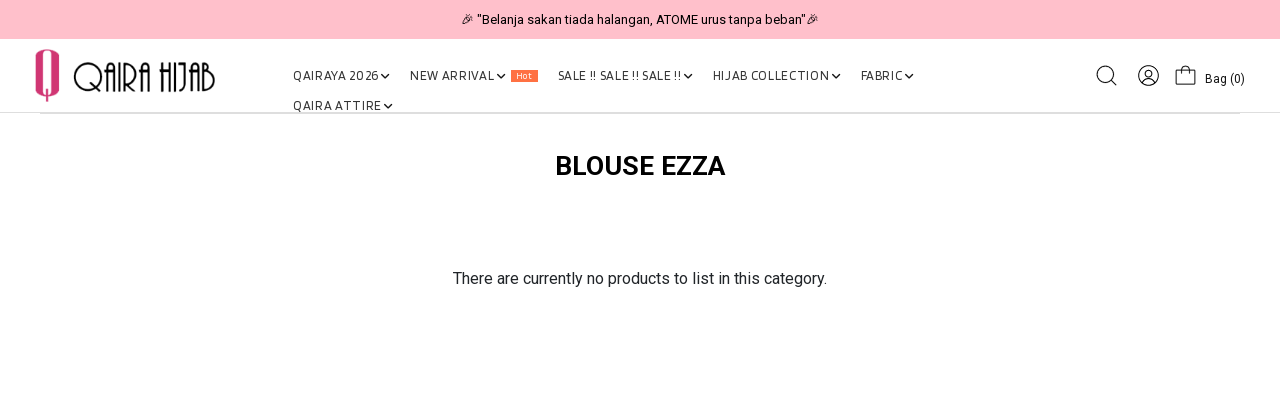

--- FILE ---
content_type: text/html; charset=UTF-8
request_url: https://www.qairahijab.com.my/blouse-ezza?tokenid=nlh36lf0dqaru4t6podlg176o1
body_size: 25278
content:

<!DOCTYPE html PUBLIC "-//W3C//DTD XHTML 1.0 Transitional//EN" "http://www.w3.org/TR/xhtml1/DTD/xhtml1-transitional.dtd">
<html dir="LTR" lang="en">
<head>
	<meta property="og:title" content="Qairahijab | EXPRESS HIJAB NO.1 DI MALAYSIA | TUDUNG" />
	<meta property="og:url" content="https://www.qairahijab.com.my/" />
	<meta property="og:description" content="Qaira Hijab is store which is selling various design of scarf (tudung). Qaira Hijab have been founded and established since 2009 . Since then, the company have been growing everyday. We strive to be one of the top and best offline and online boutique out there.">
	<meta property="og:image" content="https://www.qairahijab.com.my/site_media/img/logo_icon.png">
	<meta name="viewport" content="width=device-width, initial-scale=1, maximum-scale=1, user-scalable=yes">
	<meta http-equiv="Content-Type" content="text/html; charset=utf8">
			<title>Qairahijab | EXPRESS HIJAB NO.1 DI MALAYSIA | TUDUNG | Blouse Ezza </title>
				<meta name="Description" content="Qaira Hijab is store which is selling various design of scarf (tudung). Qaira Hijab have been founded and established since 2009 . Since then, the company have been growing everyday. We strive to be one of the top and best offline and online boutique out there." />
		<meta name="robots" content="all">
	<meta name="ROBOTS" content="index,follow" />
	<base href="https://www.qairahijab.com.my/">
	<!-- Webspert Ecommerce -->
<meta name="generator" content="Webspert Ecommerce" />
<link rel="stylesheet" type="text/css" href="stylesheet_new.css">
<link rel="stylesheet" type="text/css" href="css/pagecontent.css">
<link rel="stylesheet" type="text/css" href="css/dynamicpage.css">

<link rel="stylesheet" type="text/css" href="css/jquery-ui.css" />
<link rel="icon" type="image/png" href="favicon.png">
<link rel="preconnect" href="https://fonts.gstatic.com">

<link href="https://fonts.googleapis.com/css2?family=Blinker:wght@100;300;400;700;900&family=Roboto:wght@100;300;400;500;700;900&family=Ubuntu:wght@300;400;500;700&display=swap" rel="stylesheet">

<link rel="preload" as="font" crossorigin="anonymous" type="font/otf" href="font/AvenirNext-It.otf" />
<link rel="preload" as="font" crossorigin="anonymous" type="font/otf" href="font/AvenirNext-Regular.otf" />
<link rel="preload" as="font" crossorigin="anonymous" type="font/otf" href="font/AvenirNext-Bold.otf" />

<link rel="stylesheet" href="https://cdnjs.cloudflare.com/ajax/libs/font-awesome/4.7.0/css/font-awesome.min.css">

<!-- Bootstrap Core CSS -->
<!-- <link href="https://cdn.jsdelivr.net/npm/bootstrap@5.2.0/dist/css/bootstrap.min.css" rel="stylesheet"> -->
<link href="css/bootstrap.min_5.3.3.css" rel="stylesheet">

<link rel="stylesheet" href="css/responsiveslides_new.css">	<script type="text/javascript" src="https://ajax.googleapis.com/ajax/libs/jquery/1.6/jquery.min.js"></script>
			<!-- Facebook Pixel Code -->
		<script>
			! function(f, b, e, v, n, t, s) {
				if (f.fbq) return;
				n = f.fbq = function() {
					n.callMethod ?
						n.callMethod.apply(n, arguments) : n.queue.push(arguments)
				};
				if (!f._fbq) f._fbq = n;
				n.push = n;
				n.loaded = !0;
				n.version = '2.0';
				n.queue = [];
				t = b.createElement(e);
				t.async = !0;
				t.src = v;
				s = b.getElementsByTagName(e)[0];
				s.parentNode.insertBefore(t, s)
			}(window, document, 'script', 'https://connect.facebook.net/en_US/fbevents.js');
			fbq('init', '217604311115282');
			fbq('track', 'PageView');
			fbq('track', 'ViewContent');
		</script>
		<noscript>
			<img height="1" width="1" src="https://www.facebook.com/tr?id=217604311115282&ev=PageView&noscript=1" />
		</noscript>
		<!-- End Facebook Pixel Code -->
				<!-- Tiktok Pixel Code -->
		<script>
			! function(w, d, t) {
				w.TiktokAnalyticsObject = t;
				var ttq = w[t] = w[t] || [];
				ttq.methods = ["page", "track", "identify", "instances", "debug", "on", "off", "once", "ready", "alias", "group", "enableCookie", "disableCookie"], ttq.setAndDefer = function(t, e) {
					t[e] = function() {
						t.push([e].concat(Array.prototype.slice.call(arguments, 0)))
					}
				};
				for (var i = 0; i < ttq.methods.length; i++) ttq.setAndDefer(ttq, ttq.methods[i]);
				ttq.instance = function(t) {
					for (var e = ttq._i[t] || [], n = 0; n < ttq.methods.length; n++) ttq.setAndDefer(e, ttq.methods[n]);
					return e
				}, ttq.load = function(e, n) {
					var i = "https://analytics.tiktok.com/i18n/pixel/events.js";
					ttq._i = ttq._i || {}, ttq._i[e] = [], ttq._i[e]._u = i, ttq._t = ttq._t || {}, ttq._t[e] = +new Date, ttq._o = ttq._o || {}, ttq._o[e] = n || {};
					n = document.createElement("script");
					n.type = "text/javascript", n.async = !0, n.src = i + "?sdkid=" + e + "&lib=" + t;
					e = document.getElementsByTagName("script")[0];
					e.parentNode.insertBefore(n, e)
				};

				// ttq.load('CCM3RSBC77U8584I6N80');
				ttq.load('CGJ814JC77U274VELPA0');
				ttq.page();
			}(window, document, 'ttq');
		</script>
		<!-- End Tiktok Pixel Code -->
		<!-- Bootstrap Core CSS -->
	<!-- <link href="https://cdn.jsdelivr.net/npm/bootstrap@5.2.0/dist/css/bootstrap.min.css" rel="stylesheet">

<link rel="stylesheet" href="css/responsiveslides_new.css"> -->
	<link rel="stylesheet" type="text/css" href="css/slick.css" />
	<link rel="stylesheet" type="text/css" href="css/slick-theme.css" />

	<link href="https://unpkg.com/aos@2.3.1/dist/aos.css" rel="stylesheet">

	<!-- Mailchimp -->
	</head>
<body>
		

<link rel="stylesheet" href="https://use.fontawesome.com/releases/v6.1.0/css/all.css">
<script type="text/javascript" src="js/jquery.js"></script>
<link rel="stylesheet" type="text/css" href="css/menu.css">


<!-- Link Swiper's CSS -->
<!-- <link rel="stylesheet" href="https://cdn.jsdelivr.net/npm/swiper/swiper-bundle.min.css"> -->
<link rel="stylesheet" href="css/swiper-bundle.min_11.0.5.css">


<script type="text/javascript">
	function goToByScroll(id) {
		$('html,body').animate({
			scrollTop: $("#" + id).offset().top
		}, 'slow');
	}
</script>
<script src="js/page_effect_up_only.js" type="text/javascript" language="javascript"></script>

<!--owlCarousel jquery-->
<script src='//ajax.googleapis.com/ajax/libs/jquery/1.11.0/jquery.min.js'></script>

<!--owlCarousel jquery-->
<script src="https://ajax.googleapis.com/ajax/libs/jquery/1.4.2/jquery.js"></script>
<script src="https://ajax.googleapis.com/ajax/libs/jqueryui/1.8.4/jquery-ui.js"></script>
<script src="js/autocomplete/jquery.ui.autocomplete.html.js"></script>

<script src="js/responsiveslides.min.js"></script>

<script>
	// 	jQuery(function ($) {
	//       // Slideshow 2
	//       $("#slider2").responsiveSlides({
	//         auto: true,
	//         pager: false,
	//         nav: true,
	// 		"pause": true,
	//         speed: 500,
	// 		"timeout": 3000,
	//         maxwidth: 4000,
	//         namespace: "centered-btns"
	//       });

	// 	  $('.slider').each(function() {
	// 		var $this = $(this);
	// 		var $group = $this.find('.slide_group');
	// 		var $slides = $this.find('.slide');
	// 		var bulletArray = [];
	// 		var currentIndex = 0;
	// 		var timeout;

	//     function move(newIndex) {
	//       var animateLeft, slideLeft;

	//       advance();

	//       if ($group.is(':animated') || currentIndex === newIndex) {
	//         return;
	//       }

	//       bulletArray[currentIndex].removeClass('active');
	//       bulletArray[newIndex].addClass('active');

	//       if (newIndex > currentIndex) {
	//         slideLeft = '100%';
	//         animateLeft = '-100%';
	//       } else {
	//         slideLeft = '-100%';
	//         animateLeft = '100%';
	//       }

	//       $slides.eq(newIndex).css({
	//         display: 'block',
	//         left: slideLeft
	//       });
	//       $group.animate({
	//         left: animateLeft
	//       }, function() {
	//         $slides.eq(currentIndex).css({
	//           display: 'none'
	//         });
	//         $slides.eq(newIndex).css({
	//           left: 0
	//         });
	//         $group.css({
	//           left: 0
	//         });
	//         currentIndex = newIndex;
	//       });
	//     }

	//     function advance() {
	//       clearTimeout(timeout);
	//       timeout = setTimeout(function() {
	//         if (currentIndex < ($slides.length - 1)) {
	//           move(currentIndex + 1);
	//         } else {
	//           move(0);
	//         }
	//       }, 4000);
	//     }

	//     $('.next_btn').on('click', function() {
	//       if (currentIndex < ($slides.length - 1)) {
	//         move(currentIndex + 1);
	//       } else {
	//         move(0);
	//       }
	//     });

	//     $('.previous_btn').on('click', function() {
	//       if (currentIndex !== 0) {
	//         move(currentIndex - 1);
	//       } else {
	//         move(3);
	//       }
	//     });

	//     $.each($slides, function(index) {
	//       var $button = $('<a class="slide_btn">&bull;</a>');

	//       if (index === currentIndex) {
	//         $button.addClass('active');
	//       }
	//       $button.on('click', function() {
	//         move(index);
	//       }).appendTo('.slide_buttons');
	//       bulletArray.push($button);
	//     });

	//     advance();
	//   });
	// });
</script>



	<script>
		$(window).load(function() {
			//// Run code
			$('#overlay4').delay(0).fadeIn();
			$('#box_popup_content').delay(0).fadeIn();
			$('#box_popup').delay(0).fadeIn();
		});
	</script>
<script>
	setInterval(function() {
		blink()
	}, 1000);

	// function blink() {
	// 	$(".blink").fadeTo(2000, 0.1).fadeTo(2000, 1.0);
	// }
	$(function() {
		$('#login_activator').click(function() {
			$('#overlay').fadeIn('slow', function() {
				$('#box_login').fadeIn('slow');
			});
		});

		$('#overlay').click(function() {
			$('#overlay').fadeOut('slow');
			$('#box_login').fadeOut('slow');
			$('#ajax_small_shopping_cart').fadeOut('fast')
		});

		$('#closelogin').click(function() {
			$('#overlay').fadeOut('slow');
			$('#box_login').fadeOut('slow');
		});

		$('#boxclose4').click(function() {
			$('#overlay4').fadeOut();
			$('#box_popup_content').fadeOut();
		});

		$('#overlay4').click(function() {
			$('#overlay4').fadeOut();
			$('#box_popup_content').fadeOut();
		});

		// $('#box_popup_content').click(function(){
		// 	$('#overlay4').fadeOut();
		// 	$('#box_popup_content').fadeOut();
		// });

		$('#close_button').click(function() {
			$('#search_bar').fadeOut();
		});

		$('#search_link').click(function() {
			$('#profile').fadeOut();
		});

		$('#profile_link').click(function() {
			$('#search_bar').fadeOut();
		})

		$('#subscribe').click(function() {
			$('#overlay4').fadeOut();
			$('#box_popup_content').fadeOut();
		})
	});
</script>

<script>
	$(function() {
		$("#search_link").click(function() {
			$('#ajax_small_shopping_cart').fadeOut('slow');
			$('#search_bar').fadeIn('fast');
		});

		$("#search_bar").mouseout(function() {
			if ($("#search_bar").focus()) {} else {
				$('#search_bar').fadeOut('fast');
			}
		});

		$("#profile_link").click(function() {
			$('#ajax_small_shopping_cart').fadeOut('slow');

			if ($("#search_bar").css("display") == 'block') {
				$('#search_bar').toggle("fast");
			}
			$('#profile').toggle("fast");
		});

		$("#myaccount_link").click(function() {
			$('#myaccount_bar').toggle("fast");
		});

		$('#filter').click(function() {
			$('.top_filter_panel').toggle("fast");
		});
	});
</script>

<script>
	$(document).ready(function() {
		var url = "ajax_cart.php?tokenid=nlh36lf0dqaru4t6podlg176o1";		$('#show_mini_cart').click(function() {

			if ($("#profile").css("display") == 'block') {
				$('#profile').toggle("fast");
			}


			if ($("#search_bar").css("display") == 'block') {
				$('#search_bar').toggle("fast");
			}

			$('.overlay').fadeIn('fast');

			$('#ajax_small_shopping_cart').toggle("fast");
			$('#ajax_small_shopping_cart').load(url);
		});

		$('#show_mini_cart2').click(function() {
			$('#ajax_small_shopping_cart').fadeIn('fast');
			$('#ajax_small_shopping_cart').load(url);
		});

		$('#show_mini_cart3').click(function() {
			$('#ajax_small_shopping_cart').fadeIn('fast');
			$('#ajax_small_shopping_cart').load(url);
		});
	});
</script>

<script>
	$(function() {
		$(".index_prodcol").hover(function() {
				$(this).find(".hover-item").fadeIn();
			},
			function() {
				$(this).find(".hover-item").fadeOut();
			});
	});
</script>

<script>
	$(function() {
		$('#search_activator').click(function() {
			$('.search_panel').fadeIn('slow');
			$('.search_bar_link').css('background', '#fff');
			$('.ui-widget').css('position', 'fixed');
		});

		$('.search_bar_close').click(function() {
			$('.search_panel').fadeOut('fast');
			$('.search_bar_link').css('background', 'none');
		});

		/*$("#menu_main").hover(function() {
			$(".top_main_menu_panel").fadeIn();
		});*/

		$('.menu_main').hover(function() {
			$('.overlay_topmenu').fadeIn();
			$('.top_main_menu_panel').fadeIn();
		});
		$('#overlay_topmenu').hover(function() {
			$('#overlay_topmenu').fadeOut();
			$('.top_main_menu_panel').fadeOut();
		});
	});
</script>


<style>
	/* .top_headerbg {
		background-color: ;
	} */
</style>
<script>
	jQuery(function($) {
		function fixDiv() {
			var $cache = $('#menuscroll');
			var $top_bar = $('.top_header_bar');
			if ($(window).width() > 1150) {
				if ($(window).scrollTop() > 160 && $(window).width() > 1150) {
					//For scrolling view
					$cache.css({
						'position': 'fixed',
						'width': '100%',
						/*'max-width': '1180px',*/
						'top': '0px',
						'borderBottom': '0px #dedede solid',
						'zIndex': '9999',
						'background': '',
						'box-shadow': '0px 1px 6px 0px rgba(0, 0, 0, .5)'

					});

					// $('#nav li ul ').css({'top':'60px'});
					// $('#nav li ul ').css({'top':'62px'});
					$top_bar.css({
						'display': 'none'
					})
					$('#search_bar').fadeOut();
				} else {
					//Not scrolling (Default View)
					$cache.css({
						'position': 'inherit',
						'width': '100%',
						'top': '0px',
						'borderBottom': '0px #111 solid',
						'zIndex': '9999',
						'background': '',
						'box-shadow': 'none'

						/*'background' : '#1b1b1b'*/
					});

					$top_bar.css({
						'display': 'block'
					})

					// $('#nav li ul ').css({'top':'96px'});

				}
			}
						var $cache_mobile = $('#mobile_menuscroll');
			if ($(window).width() < 1150) {
				if ($(window).scrollTop() > 30) {
					$cache_mobile.css({
						'position': 'fixed',
						'width': '100%',
						'left': '0px',
						/*'max-width': '1180px',*/
						'top': '0px',
						'borderBottom': '1px #dfdfdf solid',
						'box-shadow': '0px 1px 6px 0px rgba(0, 0, 0, .5)',
						'zIndex': '9999',
						'background': '#fff'
						// 'padding': '20px 0'
					});
					/*$('#site_logo').css({
						'height': '50px'
					});*/
				} else {
					$cache_mobile.css({
						'position': 'inherit',
						'left': '0px',
						'top': '0px',
						'borderBottom': '0px #ddd solid',
						'zIndex': '9999',
						'background': '#fff',
						'box-shadow': 'none'
						// 'padding': '20px 0'

					});
					/*$('#site_logo').css({
						'height': '60px'
					});*/
				}
			}
		}
		$(window).scroll(fixDiv);
		fixDiv();
	});
</script>

<script>
	$(document).ready(function($) {
		$('.searchAutocomplte').autocomplete({
			source: 'ajax_search.php',
			minLength: 2,
			html: true
		});
	});
	$(document).ready(function($) {
		$('.searchAutocomplte2').autocomplete({
			source: 'ajax_search.php',
			minLength: 2,
			html: true
		});
	});
</script>

<link type="text/css" rel="stylesheet" href="css/jquery.mmenu.all_new.css" />

<script src="https://ajax.googleapis.com/ajax/libs/jquery/1.11.1/jquery.min.js"></script>
<script type="text/javascript" src="js/jquery.countdown.js"></script>

<!-- Pop Up Banner -->

<!-- Countdown banner -->

<div class="full_panel" align="center" id="top">
	<div id="search_bar" class="search_bar">
		<form name="quick_find" action="https://www.qairahijab.com.my/product-search-result" method="get">		<table border="0" cellpadding="0" cellspacing="0" class="search_bg">
			<tr>
				<td align="center">
					<input type="text" name="keywords" size="30" maxlength="30" class="searchAutocomplte search_box" placeholder="Search"><input type="hidden" name="tokenid" value="nlh36lf0dqaru4t6podlg176o1"><td><div class="panel_container"><div class="search_panel_button panel_btn" ><input type="image" src="site_media/img/search.svg" alt="Submit"></div><div class="close_search_panel panel_btn" ><a id="close_button"><img src="site_media/img/close_icon.svg" style="width: 24px;" /></a></div></div></td>				</td>
			</tr>
		</table>
		</form>
	</div>
	<div style="width:100%;">
		<script type="text/javascript">
			//$('.top_main_menu_panel').hover(function() {}, function() {$('.top_main_menu_panel').hide()});
		</script>

		<div class="overlay_topmenu" id="overlay_topmenu" style="display:none;"></div>

						<div class="top_header_bar" align="center">
			<div style="display:flex;align-items: center;">
				<div class="mobile_hide top_header_column" style="justify-content: flex-start;"></div>
				<!-- <div class="swiper headerAdvertisementSwiper" style="flex:1;"> -->
				<div class="swiper headerAdvertisementSwiper">
					<div class="swiper-wrapper">
													<div class="swiper-slide top_header_advertisement">
								<a>🎉 NOW HAPPENING: Fiesta Sale 50% OFF | As Low As RM19 🎉</a>							</div>
													<div class="swiper-slide top_header_advertisement">
								<a>🎉 "Belanja sakan tiada halangan,
ATOME urus tanpa beban"🎉</a>							</div>
											</div>
				</div>
				<div class="mobile_hide top_header_column" style="justify-content: flex-end;display:none;">
					<a href="https://www.qairahijab.com.my/agent_create_account.php?tokenid=nlh36lf0dqaru4t6podlg176o1">Register as Dropship</a>
				</div>
			</div>
		</div>
		
		<div id="menuscroll">
			<div class="top_headerbg">
				<div class="header_bar" id="mobile_menuscroll">
					<div class="header_left_menu">
						<div class="mobile_menu">
							<a href="#menu">
								<img src="site_media/img/menu_open2.svg" border="0" alt="Menu open/close" title=" Menu open/close ">															</a>
						</div>
						<div class="logo">
							<a href="https://www.qairahijab.com.my/home?tokenid=nlh36lf0dqaru4t6podlg176o1"><img src="site_media/img/logo.png" border="0" alt="Qairahijab" title=" Qairahijab "  id="site_logo"></a>						</div>

					</div>

					<div class="header_center_menu">
						<div class="mobile_logo">
							<a href="https://www.qairahijab.com.my/home?tokenid=nlh36lf0dqaru4t6podlg176o1"><img src="site_media/img/logo.png" border="0" alt="Qairahijab" title=" Qairahijab "  id="site_logo"></a>						</div>
						<div class="menu_bar">
							<div class="menubg switch_mode" align="center">
								<div class="full_menu switch_mode" align="center">
									<!-- <div class="container"> -->
									<div id="menucontainer" align="center">
										<ul id="nav">
																							<li>
													<a href="https://www.qairahijab.com.my/qairaya-2026?tokenid=nlh36lf0dqaru4t6podlg176o1" class="dropdown" onmouseover="this.style.textDecoration='none'" onmouseout="this.style.textDecoration='none'">QAIRAYA 2026&nbsp; <div style="display: flex; gap: 10px;"><i class="fa-solid fa-angle-down"></i></div></a>
	<ul class="sub_nav"><li class="sub_nav_box"><a href="https://www.qairahijab.com.my/qairaya-2026/qairaya-apparel?tokenid=nlh36lf0dqaru4t6podlg176o1" class="menu_sub_link" style="font-weight:600;font-size:10pt;color:#000;text-transform:uppercase;background:none;"><div class="menu_sub_title"><div style="display: flex; gap: YYYpx; align-items: center;">QAIRAYA APPAREL</div></div><i class="fa-solid fa-chevron-right"></i></a><ul class="sub_nav_2"><li class="sub_nav_box_2"><a href="https://www.qairahijab.com.my/qairaya-2026/qairaya-apparel/apparel-man?tokenid=nlh36lf0dqaru4t6podlg176o1" class="menu_sub_link_2" style="font-size:9.5pt;background:none;color:#8f8f8f;letter-spacing:0px;font-weight:500;text-transform:capitalize;"><div class="menu_sub_title"><div style="display: flex; gap: YYYpx; align-items: center;">APPAREL MAN</div></div><i class="fa-solid fa-chevron-right"></i></a><ul class="sub_nav_2"><li class="sub_nav_box_2"><a href="https://www.qairahijab.com.my/qairaya-2026/qairaya-apparel/apparel-man/kurta-amar?tokenid=nlh36lf0dqaru4t6podlg176o1" class="menu_sub_link_2" style="font-size:9.5pt;background:none;letter-spacing:0px;text-transform:capitalize;color:#8f8f8f;"><div style="display: flex; gap: 2px; align-items: center; font-size: 13px;">KURTA AMAR</div></a></li><li class="sub_nav_box_2"><a href="https://www.qairahijab.com.my/qairaya-2026/qairaya-apparel/apparel-man/kurta-maleeq?tokenid=nlh36lf0dqaru4t6podlg176o1" class="menu_sub_link_2" style="font-size:9.5pt;background:none;letter-spacing:0px;text-transform:capitalize;color:#8f8f8f;"><div style="display: flex; gap: 2px; align-items: center; font-size: 13px;">KURTA MALEEQ</div></a></li></ul></li><li class="sub_nav_box_2"><a href="https://www.qairahijab.com.my/qairaya-2026/qairaya-apparel/apparel-mom?tokenid=nlh36lf0dqaru4t6podlg176o1" class="menu_sub_link_2" style="font-size:9.5pt;background:none;color:#8f8f8f;letter-spacing:0px;font-weight:500;text-transform:capitalize;"><div class="menu_sub_title"><div style="display: flex; gap: YYYpx; align-items: center;">APPAREL MOM</div></div><i class="fa-solid fa-chevron-right"></i></a><ul class="sub_nav_2"><li class="sub_nav_box_2"><a href="https://www.qairahijab.com.my/qairaya-2026/qairaya-apparel/apparel-mom/kebarung-melissa?tokenid=nlh36lf0dqaru4t6podlg176o1" class="menu_sub_link_2" style="font-size:9.5pt;background:none;letter-spacing:0px;text-transform:capitalize;color:#8f8f8f;"><div style="display: flex; gap: 2px; align-items: center; font-size: 13px;">KEBARUNG MELISSA</div></a></li><li class="sub_nav_box_2"><a href="https://www.qairahijab.com.my/qairaya-2026/qairaya-apparel/apparel-mom/kurung-amira?tokenid=nlh36lf0dqaru4t6podlg176o1" class="menu_sub_link_2" style="font-size:9.5pt;background:none;letter-spacing:0px;text-transform:capitalize;color:#8f8f8f;"><div style="display: flex; gap: 2px; align-items: center; font-size: 13px;">KURUNG AMIRA</div></a></li><li class="sub_nav_box_2"><a href="https://www.qairahijab.com.my/qairaya-2026/qairaya-apparel/apparel-mom/kurung-qaira-kedah-?tokenid=nlh36lf0dqaru4t6podlg176o1" class="menu_sub_link_2" style="font-size:9.5pt;background:none;letter-spacing:0px;text-transform:capitalize;color:#8f8f8f;"><div style="display: flex; gap: 2px; align-items: center; font-size: 13px;">KURUNG QAIRA KEDAH</div></a></li><li class="sub_nav_box_2"><a href="https://www.qairahijab.com.my/qairaya-2026/qairaya-apparel/apparel-mom/kurung-qaira-moden2?tokenid=nlh36lf0dqaru4t6podlg176o1" class="menu_sub_link_2" style="font-size:9.5pt;background:none;letter-spacing:0px;text-transform:capitalize;color:#8f8f8f;"><div style="display: flex; gap: 2px; align-items: center; font-size: 13px;">KURUNG QAIRA MODEN</div></a></li><li class="sub_nav_box_2"><a href="https://www.qairahijab.com.my/qairaya-2026/qairaya-apparel/apparel-mom/kurung-waheeda-mom-kids2?tokenid=nlh36lf0dqaru4t6podlg176o1" class="menu_sub_link_2" style="font-size:9.5pt;background:none;letter-spacing:0px;text-transform:capitalize;color:#8f8f8f;"><div style="display: flex; gap: 2px; align-items: center; font-size: 13px;">KURUNG WAHEEDA (MOM & KIDS)</div></a></li><li class="sub_nav_box_2"><a href="https://www.qairahijab.com.my/qairaya-2026/qairaya-apparel/apparel-mom/jubah-safina-mom-kids?tokenid=nlh36lf0dqaru4t6podlg176o1" class="menu_sub_link_2" style="font-size:9.5pt;background:none;letter-spacing:0px;text-transform:capitalize;color:#8f8f8f;"><div style="display: flex; gap: 2px; align-items: center; font-size: 13px;">JUBAH SAFINA (MOM & KIDS)</div></a></li><li class="sub_nav_box_2"><a href="https://www.qairahijab.com.my/qairaya-2026/qairaya-apparel/apparel-mom/kurung-amelia?tokenid=nlh36lf0dqaru4t6podlg176o1" class="menu_sub_link_2" style="font-size:9.5pt;background:none;letter-spacing:0px;text-transform:capitalize;color:#8f8f8f;"><div style="display: flex; gap: 2px; align-items: center; font-size: 13px;">KURUNG AMELIA</div></a></li><li class="sub_nav_box_2"><a href="https://www.qairahijab.com.my/qairaya-2026/qairaya-apparel/apparel-mom/kurung-natasha?tokenid=nlh36lf0dqaru4t6podlg176o1" class="menu_sub_link_2" style="font-size:9.5pt;background:none;letter-spacing:0px;text-transform:capitalize;color:#8f8f8f;"><div style="display: flex; gap: 2px; align-items: center; font-size: 13px;">KURUNG NATASHA</div></a></li></ul></li><li class="sub_nav_box_2"><a href="https://www.qairahijab.com.my/qairaya-2026/qairaya-apparel/apparel-kids?tokenid=nlh36lf0dqaru4t6podlg176o1" class="menu_sub_link_2" style="font-size:9.5pt;background:none;color:#8f8f8f;letter-spacing:0px;font-weight:500;text-transform:capitalize;"><div class="menu_sub_title"><div style="display: flex; gap: YYYpx; align-items: center;">APPAREL KIDS</div></div><i class="fa-solid fa-chevron-right"></i></a><ul class="sub_nav_2"><li class="sub_nav_box_2"><a href="https://www.qairahijab.com.my/qairaya-2026/qairaya-apparel/apparel-kids/kebarung-melissa-kids?tokenid=nlh36lf0dqaru4t6podlg176o1" class="menu_sub_link_2" style="font-size:9.5pt;background:none;letter-spacing:0px;text-transform:capitalize;color:#8f8f8f;"><div style="display: flex; gap: 2px; align-items: center; font-size: 13px;">KEBARUNG MELISSA KIDS</div></a></li><li class="sub_nav_box_2"><a href="https://www.qairahijab.com.my/qairaya-2026/qairaya-apparel/apparel-kids/kurta-amar-kids?tokenid=nlh36lf0dqaru4t6podlg176o1" class="menu_sub_link_2" style="font-size:9.5pt;background:none;letter-spacing:0px;text-transform:capitalize;color:#8f8f8f;"><div style="display: flex; gap: 2px; align-items: center; font-size: 13px;">KURTA AMAR KIDS</div></a></li><li class="sub_nav_box_2"><a href="https://www.qairahijab.com.my/qairaya-2026/qairaya-apparel/apparel-kids/kurta-maleeq-kids?tokenid=nlh36lf0dqaru4t6podlg176o1" class="menu_sub_link_2" style="font-size:9.5pt;background:none;letter-spacing:0px;text-transform:capitalize;color:#8f8f8f;"><div style="display: flex; gap: 2px; align-items: center; font-size: 13px;">KURTA MALEEQ KIDS</div></a></li><li class="sub_nav_box_2"><a href="https://www.qairahijab.com.my/qairaya-2026/qairaya-apparel/apparel-kids/kurung-amira-kids?tokenid=nlh36lf0dqaru4t6podlg176o1" class="menu_sub_link_2" style="font-size:9.5pt;background:none;letter-spacing:0px;text-transform:capitalize;color:#8f8f8f;"><div style="display: flex; gap: 2px; align-items: center; font-size: 13px;">KURUNG AMIRA KIDS</div></a></li><li class="sub_nav_box_2"><a href="https://www.qairahijab.com.my/qairaya-2026/qairaya-apparel/apparel-kids/kurung-qaira-kedah-kids?tokenid=nlh36lf0dqaru4t6podlg176o1" class="menu_sub_link_2" style="font-size:9.5pt;background:none;letter-spacing:0px;text-transform:capitalize;color:#8f8f8f;"><div style="display: flex; gap: 2px; align-items: center; font-size: 13px;">KURUNG QAIRA KEDAH KIDS</div></a></li><li class="sub_nav_box_2"><a href="https://www.qairahijab.com.my/qairaya-2026/qairaya-apparel/apparel-kids/kurung-qaira-moden-kids?tokenid=nlh36lf0dqaru4t6podlg176o1" class="menu_sub_link_2" style="font-size:9.5pt;background:none;letter-spacing:0px;text-transform:capitalize;color:#8f8f8f;"><div style="display: flex; gap: 2px; align-items: center; font-size: 13px;">KURUNG QAIRA MODEN KIDS</div></a></li></ul></li></ul></li><li class="sub_nav_box"><a href="https://www.qairahijab.com.my/qairaya-2026/qairaya-hijab?tokenid=nlh36lf0dqaru4t6podlg176o1" class="menu_sub_link" style="font-weight:600;font-size:10pt;color:#000;text-transform:uppercase;background:none;"><div class="menu_sub_title"><div style="display: flex; gap: YYYpx; align-items: center;">QAIRAYA HIJAB</div></div><i class="fa-solid fa-chevron-right"></i></a><ul class="sub_nav_2"><li class="sub_nav_box_2"><a href="https://www.qairahijab.com.my/qairaya-2026/qairaya-hijab/express-hijab-25?tokenid=nlh36lf0dqaru4t6podlg176o1" class="menu_sub_link_2" style="font-size:9.5pt;background:none;color:#8f8f8f;letter-spacing:0px;font-weight:500;text-transform:capitalize;"><div class="menu_sub_title"><div style="display: flex; gap: YYYpx; align-items: center;">EXPRESS HIJAB</div></div><i class="fa-solid fa-chevron-right"></i></a><ul class="sub_nav_2"><li class="sub_nav_box_2"><a href="https://www.qairahijab.com.my/qairaya-2026/qairaya-hijab/express-hijab-25/azura-luxe?tokenid=nlh36lf0dqaru4t6podlg176o1" class="menu_sub_link_2" style="font-size:9.5pt;background:none;letter-spacing:0px;text-transform:capitalize;color:#8f8f8f;"><div style="display: flex; gap: 2px; align-items: center; font-size: 13px;">Azura Luxe</div></a></li><li class="sub_nav_box_2"><a href="https://www.qairahijab.com.my/qairaya-2026/qairaya-hijab/express-hijab-25/azura-luxe-kids-20255?tokenid=nlh36lf0dqaru4t6podlg176o1" class="menu_sub_link_2" style="font-size:9.5pt;background:none;letter-spacing:0px;text-transform:capitalize;color:#8f8f8f;"><div style="display: flex; gap: 2px; align-items: center; font-size: 13px;">Azura Luxe Kids</div></a></li><li class="sub_nav_box_2"><a href="https://www.qairahijab.com.my/qairaya-2026/qairaya-hijab/express-hijab-25/humaira-plain-luxe-2025?tokenid=nlh36lf0dqaru4t6podlg176o1" class="menu_sub_link_2" style="font-size:9.5pt;background:none;letter-spacing:0px;text-transform:capitalize;color:#8f8f8f;"><div style="display: flex; gap: 2px; align-items: center; font-size: 13px;">Humaira Plain Luxe</div></a></li><li class="sub_nav_box_2"><a href="https://www.qairahijab.com.my/qairaya-2026/qairaya-hijab/express-hijab-25/humaira-printed-premium-2025?tokenid=nlh36lf0dqaru4t6podlg176o1" class="menu_sub_link_2" style="font-size:9.5pt;background:none;letter-spacing:0px;text-transform:capitalize;color:#8f8f8f;"><div style="display: flex; gap: 2px; align-items: center; font-size: 13px;">Humaira Printed Premium</div></a></li><li class="sub_nav_box_2"><a href="https://www.qairahijab.com.my/qairaya-2026/qairaya-hijab/express-hijab-25/khimar-heliza-2025?tokenid=nlh36lf0dqaru4t6podlg176o1" class="menu_sub_link_2" style="font-size:9.5pt;background:none;letter-spacing:0px;text-transform:capitalize;color:#8f8f8f;"><div style="display: flex; gap: 2px; align-items: center; font-size: 13px;">Khimar Heliza</div></a></li><li class="sub_nav_box_2"><a href="https://www.qairahijab.com.my/qairaya-2026/qairaya-hijab/express-hijab-25/mawaddah-plain?tokenid=nlh36lf0dqaru4t6podlg176o1" class="menu_sub_link_2" style="font-size:9.5pt;background:none;letter-spacing:0px;text-transform:capitalize;color:#8f8f8f;"><div style="display: flex; gap: 2px; align-items: center; font-size: 13px;">Mawaddah Plain</div></a></li><li class="sub_nav_box_2"><a href="https://www.qairahijab.com.my/qairaya-2026/qairaya-hijab/express-hijab-25/mawaddah-printed?tokenid=nlh36lf0dqaru4t6podlg176o1" class="menu_sub_link_2" style="font-size:9.5pt;background:none;letter-spacing:0px;text-transform:capitalize;color:#8f8f8f;"><div style="display: flex; gap: 2px; align-items: center; font-size: 13px;">Mawaddah Printed</div></a></li><li class="sub_nav_box_2"><a href="https://www.qairahijab.com.my/qairaya-2026/qairaya-hijab/express-hijab-25/raudhah-plain-berdagug?tokenid=nlh36lf0dqaru4t6podlg176o1" class="menu_sub_link_2" style="font-size:9.5pt;background:none;letter-spacing:0px;text-transform:capitalize;color:#8f8f8f;"><div style="display: flex; gap: 2px; align-items: center; font-size: 13px;">Raudhah Plain (Berdagu)</div></a></li><li class="sub_nav_box_2"><a href="https://www.qairahijab.com.my/qairaya-2026/qairaya-hijab/express-hijab-25/raudhah-printed-berdaguj?tokenid=nlh36lf0dqaru4t6podlg176o1" class="menu_sub_link_2" style="font-size:9.5pt;background:none;letter-spacing:0px;text-transform:capitalize;color:#8f8f8f;"><div style="display: flex; gap: 2px; align-items: center; font-size: 13px;">Raudhah Printed (Berdagu)</div></a></li><li class="sub_nav_box_2"><a href="https://www.qairahijab.com.my/qairaya-2026/qairaya-hijab/express-hijab-25/rosma-printed-berdagu?tokenid=nlh36lf0dqaru4t6podlg176o1" class="menu_sub_link_2" style="font-size:9.5pt;background:none;letter-spacing:0px;text-transform:capitalize;color:#8f8f8f;"><div style="display: flex; gap: 2px; align-items: center; font-size: 13px;">Rosma Printed (Berdagu)</div></a></li><li class="sub_nav_box_2"><a href="https://www.qairahijab.com.my/qairaya-2026/qairaya-hijab/express-hijab-25/syarifah-bubble-plain?tokenid=nlh36lf0dqaru4t6podlg176o1" class="menu_sub_link_2" style="font-size:9.5pt;background:none;letter-spacing:0px;text-transform:capitalize;color:#8f8f8f;"><div style="display: flex; gap: 2px; align-items: center; font-size: 13px;">Syarifah Bubble Plain</div></a></li><li class="sub_nav_box_2"><a href="https://www.qairahijab.com.my/qairaya-2026/qairaya-hijab/express-hijab-25/syarifah-bubble-printed?tokenid=nlh36lf0dqaru4t6podlg176o1" class="menu_sub_link_2" style="font-size:9.5pt;background:none;letter-spacing:0px;text-transform:capitalize;color:#8f8f8f;"><div style="display: flex; gap: 2px; align-items: center; font-size: 13px;">Syarifah Bubble Printed</div></a></li><li class="sub_nav_box_2"><a href="https://www.qairahijab.com.my/qairaya-2026/qairaya-hijab/express-hijab-25/azura-slim-cut?tokenid=nlh36lf0dqaru4t6podlg176o1" class="menu_sub_link_2" style="font-size:9.5pt;background:none;letter-spacing:0px;text-transform:capitalize;color:#8f8f8f;"><div style="display: flex; gap: 2px; align-items: center; font-size: 13px;">Azura Slim Cut</div></a></li></ul></li><li class="sub_nav_box_2"><a href="https://www.qairahijab.com.my/qairaya-2026/qairaya-hijab/bawal-raya?tokenid=nlh36lf0dqaru4t6podlg176o1" class="menu_sub_link_2" style="font-size:9.5pt;background:none;color:#8f8f8f;letter-spacing:0px;font-weight:500;text-transform:capitalize;"><div class="menu_sub_title"><div style="display: flex; gap: YYYpx; align-items: center;">BAWAL RAYA</div></div><i class="fa-solid fa-chevron-right"></i></a><ul class="sub_nav_2"><li class="sub_nav_box_2"><a href="https://www.qairahijab.com.my/qairaya-2026/qairaya-hijab/bawal-raya/bawal-ratu?tokenid=nlh36lf0dqaru4t6podlg176o1" class="menu_sub_link_2" style="font-size:9.5pt;background:none;letter-spacing:0px;text-transform:capitalize;color:#8f8f8f;"><div style="display: flex; gap: 2px; align-items: center; font-size: 13px;">Bawal Ratu</div></a></li><li class="sub_nav_box_2"><a href="https://www.qairahijab.com.my/qairaya-2026/qairaya-hijab/bawal-raya/bawal-ribbon?tokenid=nlh36lf0dqaru4t6podlg176o1" class="menu_sub_link_2" style="font-size:9.5pt;background:none;letter-spacing:0px;text-transform:capitalize;color:#8f8f8f;"><div style="display: flex; gap: 2px; align-items: center; font-size: 13px;">Bawal Ribbon</div></a></li><li class="sub_nav_box_2"><a href="https://www.qairahijab.com.my/qairaya-2026/qairaya-hijab/bawal-raya/bawal-snow?tokenid=nlh36lf0dqaru4t6podlg176o1" class="menu_sub_link_2" style="font-size:9.5pt;background:none;letter-spacing:0px;text-transform:capitalize;color:#8f8f8f;"><div style="display: flex; gap: 2px; align-items: center; font-size: 13px;">Bawal Snow</div></a></li><li class="sub_nav_box_2"><a href="https://www.qairahijab.com.my/qairaya-2026/qairaya-hijab/bawal-raya/bawal-sulam-salina?tokenid=nlh36lf0dqaru4t6podlg176o1" class="menu_sub_link_2" style="font-size:9.5pt;background:none;letter-spacing:0px;text-transform:capitalize;color:#8f8f8f;"><div style="display: flex; gap: 2px; align-items: center; font-size: 13px;">Bawal Sulam Salina</div></a></li><li class="sub_nav_box_2"><a href="https://www.qairahijab.com.my/qairaya-2026/qairaya-hijab/bawal-raya/marya-border-diamond?tokenid=nlh36lf0dqaru4t6podlg176o1" class="menu_sub_link_2" style="font-size:9.5pt;background:none;letter-spacing:0px;text-transform:capitalize;color:#8f8f8f;"><div style="display: flex; gap: 2px; align-items: center; font-size: 13px;">Marya Border Diamond</div></a></li><li class="sub_nav_box_2"><a href="https://www.qairahijab.com.my/qairaya-2026/qairaya-hijab/bawal-raya/marya-diamond-?tokenid=nlh36lf0dqaru4t6podlg176o1" class="menu_sub_link_2" style="font-size:9.5pt;background:none;letter-spacing:0px;text-transform:capitalize;color:#8f8f8f;"><div style="display: flex; gap: 2px; align-items: center; font-size: 13px;">Marya Diamond</div></a></li><li class="sub_nav_box_2"><a href="https://www.qairahijab.com.my/qairaya-2026/qairaya-hijab/bawal-raya/marya-teardrop?tokenid=nlh36lf0dqaru4t6podlg176o1" class="menu_sub_link_2" style="font-size:9.5pt;background:none;letter-spacing:0px;text-transform:capitalize;color:#8f8f8f;"><div style="display: flex; gap: 2px; align-items: center; font-size: 13px;">Marya Teardrop</div></a></li></ul></li><li class="sub_nav_box_2"><a href="https://www.qairahijab.com.my/qairaya-2026/qairaya-hijab/shawl-instant?tokenid=nlh36lf0dqaru4t6podlg176o1" class="menu_sub_link_2" style="font-size:9.5pt;background:none;color:#8f8f8f;letter-spacing:0px;font-weight:500;text-transform:capitalize;"><div class="menu_sub_title"><div style="display: flex; gap: YYYpx; align-items: center;">SHAWL / INSTANT</div></div><i class="fa-solid fa-chevron-right"></i></a><ul class="sub_nav_2"><li class="sub_nav_box_2"><a href="https://www.qairahijab.com.my/qairaya-2026/qairaya-hijab/shawl-instant/hanis-sulam?tokenid=nlh36lf0dqaru4t6podlg176o1" class="menu_sub_link_2" style="font-size:9.5pt;background:none;letter-spacing:0px;text-transform:capitalize;color:#8f8f8f;"><div style="display: flex; gap: 2px; align-items: center; font-size: 13px;">Hanis Sulam</div></a></li><li class="sub_nav_box_2"><a href="https://www.qairahijab.com.my/qairaya-2026/qairaya-hijab/shawl-instant/shawl-elese?tokenid=nlh36lf0dqaru4t6podlg176o1" class="menu_sub_link_2" style="font-size:9.5pt;background:none;letter-spacing:0px;text-transform:capitalize;color:#8f8f8f;"><div style="display: flex; gap: 2px; align-items: center; font-size: 13px;">Shawl Elese</div></a></li><li class="sub_nav_box_2"><a href="https://www.qairahijab.com.my/qairaya-2026/qairaya-hijab/shawl-instant/shawl-heliza-2025?tokenid=nlh36lf0dqaru4t6podlg176o1" class="menu_sub_link_2" style="font-size:9.5pt;background:none;letter-spacing:0px;text-transform:capitalize;color:#8f8f8f;"><div style="display: flex; gap: 2px; align-items: center; font-size: 13px;">Shawl Heliza</div></a></li><li class="sub_nav_box_2"><a href="https://www.qairahijab.com.my/qairaya-2026/qairaya-hijab/shawl-instant/tyara-shawl-4?tokenid=nlh36lf0dqaru4t6podlg176o1" class="menu_sub_link_2" style="font-size:9.5pt;background:none;letter-spacing:0px;text-transform:capitalize;color:#8f8f8f;"><div style="display: flex; gap: 2px; align-items: center; font-size: 13px;">Tyara Shawl</div></a></li><li class="sub_nav_box_2"><a href="https://www.qairahijab.com.my/qairaya-2026/qairaya-hijab/shawl-instant/hanis-diamond-new?tokenid=nlh36lf0dqaru4t6podlg176o1" class="menu_sub_link_2" style="font-size:9.5pt;background:none;letter-spacing:0px;text-transform:capitalize;color:#8f8f8f;"><div style="display: flex; gap: 2px; align-items: center; font-size: 13px;">Hanis Diamond</div></a></li><li class="sub_nav_box_2"><a href="https://www.qairahijab.com.my/qairaya-2026/qairaya-hijab/shawl-instant/shawl-sulam?tokenid=nlh36lf0dqaru4t6podlg176o1" class="menu_sub_link_2" style="font-size:9.5pt;background:none;letter-spacing:0px;text-transform:capitalize;color:#8f8f8f;"><div style="display: flex; gap: 2px; align-items: center; font-size: 13px;">Shawl Sulam</div></a></li><li class="sub_nav_box_2"><a href="https://www.qairahijab.com.my/qairaya-2026/qairaya-hijab/shawl-instant/hanis-printed-2025?tokenid=nlh36lf0dqaru4t6podlg176o1" class="menu_sub_link_2" style="font-size:9.5pt;background:none;letter-spacing:0px;text-transform:capitalize;color:#8f8f8f;"><div style="display: flex; gap: 2px; align-items: center; font-size: 13px;">Hanis Printed</div></a></li><li class="sub_nav_box_2"><a href="https://www.qairahijab.com.my/qairaya-2026/qairaya-hijab/shawl-instant/hanis-satin?tokenid=nlh36lf0dqaru4t6podlg176o1" class="menu_sub_link_2" style="font-size:9.5pt;background:none;letter-spacing:0px;text-transform:capitalize;color:#8f8f8f;"><div style="display: flex; gap: 2px; align-items: center; font-size: 13px;">Hanis Satin</div></a></li><li class="sub_nav_box_2"><a href="https://www.qairahijab.com.my/qairaya-2026/qairaya-hijab/shawl-instant/hanis-satin-diamond-plain?tokenid=nlh36lf0dqaru4t6podlg176o1" class="menu_sub_link_2" style="font-size:9.5pt;background:none;letter-spacing:0px;text-transform:capitalize;color:#8f8f8f;"><div style="display: flex; gap: 2px; align-items: center; font-size: 13px;">Hanis Satin Diamond (Plain)</div></a></li><li class="sub_nav_box_2"><a href="https://www.qairahijab.com.my/qairaya-2026/qairaya-hijab/shawl-instant/hanis-satin-luxe-plain?tokenid=nlh36lf0dqaru4t6podlg176o1" class="menu_sub_link_2" style="font-size:9.5pt;background:none;letter-spacing:0px;text-transform:capitalize;color:#8f8f8f;"><div style="display: flex; gap: 2px; align-items: center; font-size: 13px;">Hanis Satin Luxe (Plain)</div></a></li><li class="sub_nav_box_2"><a href="https://www.qairahijab.com.my/qairaya-2026/qairaya-hijab/shawl-instant/kayla-long-shawl?tokenid=nlh36lf0dqaru4t6podlg176o1" class="menu_sub_link_2" style="font-size:9.5pt;background:none;letter-spacing:0px;text-transform:capitalize;color:#8f8f8f;"><div style="display: flex; gap: 2px; align-items: center; font-size: 13px;">Kayla Long Shawl</div></a></li><li class="sub_nav_box_2"><a href="https://www.qairahijab.com.my/qairaya-2026/qairaya-hijab/shawl-instant/bawal-gadis?tokenid=nlh36lf0dqaru4t6podlg176o1" class="menu_sub_link_2" style="font-size:9.5pt;background:none;letter-spacing:0px;text-transform:capitalize;color:#8f8f8f;"><div style="display: flex; gap: 2px; align-items: center; font-size: 13px;">Bawal Gadis</div></a></li><li class="sub_nav_box_2"><a href="https://www.qairahijab.com.my/qairaya-2026/qairaya-hijab/shawl-instant/crystal-premium?tokenid=nlh36lf0dqaru4t6podlg176o1" class="menu_sub_link_2" style="font-size:9.5pt;background:none;letter-spacing:0px;text-transform:capitalize;color:#8f8f8f;"><div style="display: flex; gap: 2px; align-items: center; font-size: 13px;">Crystal Premium</div></a></li></ul></li></ul></li></ul>

</li><li><a href="https://www.qairahijab.com.my/new-arrival?tokenid=nlh36lf0dqaru4t6podlg176o1" class="dropdown" onmouseover="this.style.textDecoration='none'" onmouseout="this.style.textDecoration='none'">NEW ARRIVAL&nbsp; <div style="display: flex; gap: 10px;"><i class="fa-solid fa-angle-down"></i><div class="cat_hot">Hot</div></div></a>
	<ul class="sub_nav"><li class="sub_nav_box"><a href="https://www.qairahijab.com.my/new-arrival/attire?tokenid=nlh36lf0dqaru4t6podlg176o1" class="menu_sub_link" style="font-weight:600;font-size:10pt;color:#000;text-transform:uppercase;background:none;"><div class="menu_sub_title"><div style="display: flex; gap: YYYpx; align-items: center;">ATTIRE</div></div><i class="fa-solid fa-chevron-right"></i></a><ul class="sub_nav_2"><li class="sub_nav_box_2"><a href="https://www.qairahijab.com.my/new-arrival/attire/kebarung-melissa?tokenid=nlh36lf0dqaru4t6podlg176o1" class="menu_sub_link_2" style="font-size:9.5pt;background:none;letter-spacing:0px;text-transform:capitalize;color:#8f8f8f;"><div style="display: flex; gap: 2px; align-items: center; font-size: 13px;">KEBARUNG MELISSA</div></a></li><li class="sub_nav_box_2"><a href="https://www.qairahijab.com.my/new-arrival/attire/kebarung-melissa-kids?tokenid=nlh36lf0dqaru4t6podlg176o1" class="menu_sub_link_2" style="font-size:9.5pt;background:none;letter-spacing:0px;text-transform:capitalize;color:#8f8f8f;"><div style="display: flex; gap: 2px; align-items: center; font-size: 13px;">KEBARUNG MELISSA KIDS</div></a></li><li class="sub_nav_box_2"><a href="https://www.qairahijab.com.my/new-arrival/attire/kurta-amar?tokenid=nlh36lf0dqaru4t6podlg176o1" class="menu_sub_link_2" style="font-size:9.5pt;background:none;letter-spacing:0px;text-transform:capitalize;color:#8f8f8f;"><div style="display: flex; gap: 2px; align-items: center; font-size: 13px;">KURTA AMAR</div></a></li><li class="sub_nav_box_2"><a href="https://www.qairahijab.com.my/new-arrival/attire/kurta-amar-kids?tokenid=nlh36lf0dqaru4t6podlg176o1" class="menu_sub_link_2" style="font-size:9.5pt;background:none;letter-spacing:0px;text-transform:capitalize;color:#8f8f8f;"><div style="display: flex; gap: 2px; align-items: center; font-size: 13px;">KURTA AMAR KIDS</div></a></li><li class="sub_nav_box_2"><a href="https://www.qairahijab.com.my/new-arrival/attire/kurta-maleeq-?tokenid=nlh36lf0dqaru4t6podlg176o1" class="menu_sub_link_2" style="font-size:9.5pt;background:none;letter-spacing:0px;text-transform:capitalize;color:#8f8f8f;"><div style="display: flex; gap: 2px; align-items: center; font-size: 13px;">KURTA MALEEQ</div></a></li><li class="sub_nav_box_2"><a href="https://www.qairahijab.com.my/new-arrival/attire/kurta-maleeq-kids?tokenid=nlh36lf0dqaru4t6podlg176o1" class="menu_sub_link_2" style="font-size:9.5pt;background:none;letter-spacing:0px;text-transform:capitalize;color:#8f8f8f;"><div style="display: flex; gap: 2px; align-items: center; font-size: 13px;">KURTA MALEEQ KIDS</div></a></li><li class="sub_nav_box_2"><a href="https://www.qairahijab.com.my/new-arrival/attire/kurung-amira?tokenid=nlh36lf0dqaru4t6podlg176o1" class="menu_sub_link_2" style="font-size:9.5pt;background:none;letter-spacing:0px;text-transform:capitalize;color:#8f8f8f;"><div style="display: flex; gap: 2px; align-items: center; font-size: 13px;">KURUNG AMIRA</div></a></li><li class="sub_nav_box_2"><a href="https://www.qairahijab.com.my/new-arrival/attire/kurung-amira-kids?tokenid=nlh36lf0dqaru4t6podlg176o1" class="menu_sub_link_2" style="font-size:9.5pt;background:none;letter-spacing:0px;text-transform:capitalize;color:#8f8f8f;"><div style="display: flex; gap: 2px; align-items: center; font-size: 13px;">KURUNG AMIRA KIDS</div></a></li><li class="sub_nav_box_2"><a href="https://www.qairahijab.com.my/new-arrival/attire/kurung-qaira-kedah?tokenid=nlh36lf0dqaru4t6podlg176o1" class="menu_sub_link_2" style="font-size:9.5pt;background:none;letter-spacing:0px;text-transform:capitalize;color:#8f8f8f;"><div style="display: flex; gap: 2px; align-items: center; font-size: 13px;">KURUNG QAIRA KEDAH</div></a></li><li class="sub_nav_box_2"><a href="https://www.qairahijab.com.my/new-arrival/attire/kurung-qaira-kedah-kids?tokenid=nlh36lf0dqaru4t6podlg176o1" class="menu_sub_link_2" style="font-size:9.5pt;background:none;letter-spacing:0px;text-transform:capitalize;color:#8f8f8f;"><div style="display: flex; gap: 2px; align-items: center; font-size: 13px;">KURUNG QAIRA KEDAH KIDS</div></a></li><li class="sub_nav_box_2"><a href="https://www.qairahijab.com.my/new-arrival/attire/kurung-qaira-moden?tokenid=nlh36lf0dqaru4t6podlg176o1" class="menu_sub_link_2" style="font-size:9.5pt;background:none;letter-spacing:0px;text-transform:capitalize;color:#8f8f8f;"><div style="display: flex; gap: 2px; align-items: center; font-size: 13px;">KURUNG QAIRA MODEN</div></a></li><li class="sub_nav_box_2"><a href="https://www.qairahijab.com.my/new-arrival/attire/kurung-qaira-moden-kids?tokenid=nlh36lf0dqaru4t6podlg176o1" class="menu_sub_link_2" style="font-size:9.5pt;background:none;letter-spacing:0px;text-transform:capitalize;color:#8f8f8f;"><div style="display: flex; gap: 2px; align-items: center; font-size: 13px;">KURUNG QAIRA MODEN KIDS</div></a></li></ul></li><li class="sub_nav_box"><a href="https://www.qairahijab.com.my/new-arrival/hijab?tokenid=nlh36lf0dqaru4t6podlg176o1" class="menu_sub_link" style="font-weight:600;font-size:10pt;color:#000;text-transform:uppercase;background:none;"><div class="menu_sub_title"><div style="display: flex; gap: YYYpx; align-items: center;">HIJAB</div></div><i class="fa-solid fa-chevron-right"></i></a><ul class="sub_nav_2"><li class="sub_nav_box_2"><a href="https://www.qairahijab.com.my/new-arrival/hijab/azura-luxe?tokenid=nlh36lf0dqaru4t6podlg176o1" class="menu_sub_link_2" style="font-size:9.5pt;background:none;letter-spacing:0px;text-transform:capitalize;color:#8f8f8f;"><div style="display: flex; gap: 2px; align-items: center; font-size: 13px;">AZURA LUXE</div></a></li><li class="sub_nav_box_2"><a href="https://www.qairahijab.com.my/new-arrival/hijab/azura-luxe-kids?tokenid=nlh36lf0dqaru4t6podlg176o1" class="menu_sub_link_2" style="font-size:9.5pt;background:none;letter-spacing:0px;text-transform:capitalize;color:#8f8f8f;"><div style="display: flex; gap: 2px; align-items: center; font-size: 13px;">AZURA LUXE KIDS</div></a></li><li class="sub_nav_box_2"><a href="https://www.qairahijab.com.my/new-arrival/hijab/bawal-ratu?tokenid=nlh36lf0dqaru4t6podlg176o1" class="menu_sub_link_2" style="font-size:9.5pt;background:none;letter-spacing:0px;text-transform:capitalize;color:#8f8f8f;"><div style="display: flex; gap: 2px; align-items: center; font-size: 13px;">BAWAL RATU</div></a></li><li class="sub_nav_box_2"><a href="https://www.qairahijab.com.my/new-arrival/hijab/bawal-ribbon?tokenid=nlh36lf0dqaru4t6podlg176o1" class="menu_sub_link_2" style="font-size:9.5pt;background:none;letter-spacing:0px;text-transform:capitalize;color:#8f8f8f;"><div style="display: flex; gap: 2px; align-items: center; font-size: 13px;">BAWAL RIBBON</div></a></li><li class="sub_nav_box_2"><a href="https://www.qairahijab.com.my/new-arrival/hijab/bawal-snow?tokenid=nlh36lf0dqaru4t6podlg176o1" class="menu_sub_link_2" style="font-size:9.5pt;background:none;letter-spacing:0px;text-transform:capitalize;color:#8f8f8f;"><div style="display: flex; gap: 2px; align-items: center; font-size: 13px;">BAWAL SNOW</div></a></li><li class="sub_nav_box_2"><a href="https://www.qairahijab.com.my/new-arrival/hijab/bawal-sulam-salina?tokenid=nlh36lf0dqaru4t6podlg176o1" class="menu_sub_link_2" style="font-size:9.5pt;background:none;letter-spacing:0px;text-transform:capitalize;color:#8f8f8f;"><div style="display: flex; gap: 2px; align-items: center; font-size: 13px;">BAWAL SULAM SALINA</div></a></li><li class="sub_nav_box_2"><a href="https://www.qairahijab.com.my/new-arrival/hijab/hanis-diamond?tokenid=nlh36lf0dqaru4t6podlg176o1" class="menu_sub_link_2" style="font-size:9.5pt;background:none;letter-spacing:0px;text-transform:capitalize;color:#8f8f8f;"><div style="display: flex; gap: 2px; align-items: center; font-size: 13px;">HANIS DIAMOND</div></a></li><li class="sub_nav_box_2"><a href="https://www.qairahijab.com.my/new-arrival/hijab/hanis-printed?tokenid=nlh36lf0dqaru4t6podlg176o1" class="menu_sub_link_2" style="font-size:9.5pt;background:none;letter-spacing:0px;text-transform:capitalize;color:#8f8f8f;"><div style="display: flex; gap: 2px; align-items: center; font-size: 13px;">HANIS PRINTED</div></a></li><li class="sub_nav_box_2"><a href="https://www.qairahijab.com.my/new-arrival/hijab/hanis-satin-?tokenid=nlh36lf0dqaru4t6podlg176o1" class="menu_sub_link_2" style="font-size:9.5pt;background:none;letter-spacing:0px;text-transform:capitalize;color:#8f8f8f;"><div style="display: flex; gap: 2px; align-items: center; font-size: 13px;">HANIS SATIN</div></a></li><li class="sub_nav_box_2"><a href="https://www.qairahijab.com.my/new-arrival/hijab/hanis-sulam?tokenid=nlh36lf0dqaru4t6podlg176o1" class="menu_sub_link_2" style="font-size:9.5pt;background:none;letter-spacing:0px;text-transform:capitalize;color:#8f8f8f;"><div style="display: flex; gap: 2px; align-items: center; font-size: 13px;">HANIS SULAM</div></a></li><li class="sub_nav_box_2"><a href="https://www.qairahijab.com.my/new-arrival/hijab/marya-teardrop?tokenid=nlh36lf0dqaru4t6podlg176o1" class="menu_sub_link_2" style="font-size:9.5pt;background:none;letter-spacing:0px;text-transform:capitalize;color:#8f8f8f;"><div style="display: flex; gap: 2px; align-items: center; font-size: 13px;">MARYA TEARDROP</div></a></li><li class="sub_nav_box_2"><a href="https://www.qairahijab.com.my/new-arrival/hijab/mawaddah-plain?tokenid=nlh36lf0dqaru4t6podlg176o1" class="menu_sub_link_2" style="font-size:9.5pt;background:none;letter-spacing:0px;text-transform:capitalize;color:#8f8f8f;"><div style="display: flex; gap: 2px; align-items: center; font-size: 13px;">MAWADDAH PLAIN</div></a></li><li class="sub_nav_box_2"><a href="https://www.qairahijab.com.my/new-arrival/hijab/mawaddah-printed?tokenid=nlh36lf0dqaru4t6podlg176o1" class="menu_sub_link_2" style="font-size:9.5pt;background:none;letter-spacing:0px;text-transform:capitalize;color:#8f8f8f;"><div style="display: flex; gap: 2px; align-items: center; font-size: 13px;">MAWADDAH PRINTED</div></a></li><li class="sub_nav_box_2"><a href="https://www.qairahijab.com.my/new-arrival/hijab/shawl-elese?tokenid=nlh36lf0dqaru4t6podlg176o1" class="menu_sub_link_2" style="font-size:9.5pt;background:none;letter-spacing:0px;text-transform:capitalize;color:#8f8f8f;"><div style="display: flex; gap: 2px; align-items: center; font-size: 13px;">SHAWL ELESE</div></a></li><li class="sub_nav_box_2"><a href="https://www.qairahijab.com.my/new-arrival/hijab/shawl-kekupu?tokenid=nlh36lf0dqaru4t6podlg176o1" class="menu_sub_link_2" style="font-size:9.5pt;background:none;letter-spacing:0px;text-transform:capitalize;color:#8f8f8f;"><div style="display: flex; gap: 2px; align-items: center; font-size: 13px;">SHAWL KEKUPU</div></a></li><li class="sub_nav_box_2"><a href="https://www.qairahijab.com.my/new-arrival/hijab/shawl-sulam?tokenid=nlh36lf0dqaru4t6podlg176o1" class="menu_sub_link_2" style="font-size:9.5pt;background:none;letter-spacing:0px;text-transform:capitalize;color:#8f8f8f;"><div style="display: flex; gap: 2px; align-items: center; font-size: 13px;">SHAWL SULAM</div></a></li><li class="sub_nav_box_2"><a href="https://www.qairahijab.com.my/new-arrival/hijab/syarifah-bubble-plain2?tokenid=nlh36lf0dqaru4t6podlg176o1" class="menu_sub_link_2" style="font-size:9.5pt;background:none;letter-spacing:0px;text-transform:capitalize;color:#8f8f8f;"><div style="display: flex; gap: 2px; align-items: center; font-size: 13px;">SYARIFAH BUBBLE PLAIN</div></a></li><li class="sub_nav_box_2"><a href="https://www.qairahijab.com.my/new-arrival/hijab/syarifah-bubble-printed1?tokenid=nlh36lf0dqaru4t6podlg176o1" class="menu_sub_link_2" style="font-size:9.5pt;background:none;letter-spacing:0px;text-transform:capitalize;color:#8f8f8f;"><div style="display: flex; gap: 2px; align-items: center; font-size: 13px;">SYARIFAH BUBBLE PRINTED</div></a></li><li class="sub_nav_box_2"><a href="https://www.qairahijab.com.my/new-arrival/hijab/tyara-shawl?tokenid=nlh36lf0dqaru4t6podlg176o1" class="menu_sub_link_2" style="font-size:9.5pt;background:none;letter-spacing:0px;text-transform:capitalize;color:#8f8f8f;"><div style="display: flex; gap: 2px; align-items: center; font-size: 13px;">TYARA SHAWL</div></a></li></ul></li></ul>

</li><li><a href="https://www.qairahijab.com.my/sale-sale-sale-?tokenid=nlh36lf0dqaru4t6podlg176o1" class="dropdown" onmouseover="this.style.textDecoration='none'" onmouseout="this.style.textDecoration='none'">SALE !! SALE !! SALE !!&nbsp; <div style="display: flex; gap: 10px;"><i class="fa-solid fa-angle-down"></i></div></a>
	<ul class="sub_nav"><li><a href="https://www.qairahijab.com.my/sale-sale-sale-/mystery-box?tokenid=nlh36lf0dqaru4t6podlg176o1" class="menu_sub_link" style="font-weight:400;font-size:10pt;color:#000;text-transform:capitalize;background:none;"><div class="menu_sub_title"><div style="display: flex; gap: 2px; align-items: center;">"Mystery Box"</div></div></a></li><li><a href="https://www.qairahijab.com.my/sale-sale-sale-/defect-item-?tokenid=nlh36lf0dqaru4t6podlg176o1" class="menu_sub_link" style="font-weight:400;font-size:10pt;color:#000;text-transform:capitalize;background:none;"><div class="menu_sub_title"><div style="display: flex; gap: 2px; align-items: center;">DEFECT ITEM</div></div></a></li><li><a href="https://www.qairahijab.com.my/sale-sale-sale-/item-rm10-50?tokenid=nlh36lf0dqaru4t6podlg176o1" class="menu_sub_link" style="font-weight:400;font-size:10pt;color:#000;text-transform:capitalize;background:none;"><div class="menu_sub_title"><div style="display: flex; gap: 2px; align-items: center;">ITEM RM10-50</div></div></a></li><li class="sub_nav_box"><a href="https://www.qairahijab.com.my/sale-sale-sale-/express-hijab?tokenid=nlh36lf0dqaru4t6podlg176o1" class="menu_sub_link" style="font-weight:600;font-size:10pt;color:#000;text-transform:uppercase;background:none;"><div class="menu_sub_title"><div style="display: flex; gap: YYYpx; align-items: center;">Express Hijab</div></div><i class="fa-solid fa-chevron-right"></i></a><ul class="sub_nav_2"><li class="sub_nav_box_2"><a href="https://www.qairahijab.com.my/sale-sale-sale-/express-hijab/azura-luxe?tokenid=nlh36lf0dqaru4t6podlg176o1" class="menu_sub_link_2" style="font-size:9.5pt;background:none;letter-spacing:0px;text-transform:capitalize;color:#8f8f8f;"><div style="display: flex; gap: 2px; align-items: center; font-size: 13px;">Azura Luxe</div></a></li><li class="sub_nav_box_2"><a href="https://www.qairahijab.com.my/sale-sale-sale-/express-hijab/cathy2?tokenid=nlh36lf0dqaru4t6podlg176o1" class="menu_sub_link_2" style="font-size:9.5pt;background:none;letter-spacing:0px;text-transform:capitalize;color:#8f8f8f;"><div style="display: flex; gap: 2px; align-items: center; font-size: 13px;">Cathy</div></a></li><li class="sub_nav_box_2"><a href="https://www.qairahijab.com.my/sale-sale-sale-/express-hijab/laila?tokenid=nlh36lf0dqaru4t6podlg176o1" class="menu_sub_link_2" style="font-size:9.5pt;background:none;letter-spacing:0px;text-transform:capitalize;color:#8f8f8f;"><div style="display: flex; gap: 2px; align-items: center; font-size: 13px;">Laila</div></a></li><li class="sub_nav_box_2"><a href="https://www.qairahijab.com.my/sale-sale-sale-/express-hijab/lisa2?tokenid=nlh36lf0dqaru4t6podlg176o1" class="menu_sub_link_2" style="font-size:9.5pt;background:none;letter-spacing:0px;text-transform:capitalize;color:#8f8f8f;"><div style="display: flex; gap: 2px; align-items: center; font-size: 13px;">Lisa</div></a></li><li class="sub_nav_box_2"><a href="https://www.qairahijab.com.my/sale-sale-sale-/express-hijab/maya-moss2?tokenid=nlh36lf0dqaru4t6podlg176o1" class="menu_sub_link_2" style="font-size:9.5pt;background:none;letter-spacing:0px;text-transform:capitalize;color:#8f8f8f;"><div style="display: flex; gap: 2px; align-items: center; font-size: 13px;">Maya Moss</div></a></li><li class="sub_nav_box_2"><a href="https://www.qairahijab.com.my/sale-sale-sale-/express-hijab/najwa-printed-berdagu?tokenid=nlh36lf0dqaru4t6podlg176o1" class="menu_sub_link_2" style="font-size:9.5pt;background:none;letter-spacing:0px;text-transform:capitalize;color:#8f8f8f;"><div style="display: flex; gap: 2px; align-items: center; font-size: 13px;">Najwa Printed (Berdagu)</div></a></li><li class="sub_nav_box_2"><a href="https://www.qairahijab.com.my/sale-sale-sale-/express-hijab/rossa2?tokenid=nlh36lf0dqaru4t6podlg176o1" class="menu_sub_link_2" style="font-size:9.5pt;background:none;letter-spacing:0px;text-transform:capitalize;color:#8f8f8f;"><div style="display: flex; gap: 2px; align-items: center; font-size: 13px;">Rossa</div></a></li><li class="sub_nav_box_2"><a href="https://www.qairahijab.com.my/sale-sale-sale-/express-hijab/zara-plain2?tokenid=nlh36lf0dqaru4t6podlg176o1" class="menu_sub_link_2" style="font-size:9.5pt;background:none;letter-spacing:0px;text-transform:capitalize;color:#8f8f8f;"><div style="display: flex; gap: 2px; align-items: center; font-size: 13px;">Zara Plain</div></a></li><li class="sub_nav_box_2"><a href="https://www.qairahijab.com.my/sale-sale-sale-/express-hijab/maya-moss-slim-2?tokenid=nlh36lf0dqaru4t6podlg176o1" class="menu_sub_link_2" style="font-size:9.5pt;background:none;letter-spacing:0px;text-transform:capitalize;color:#8f8f8f;"><div style="display: flex; gap: 2px; align-items: center; font-size: 13px;">Maya Moss Slim Cut<div class="cat_hot">Hot</div></div></a></li><li class="sub_nav_box_2"><a href="https://www.qairahijab.com.my/sale-sale-sale-/express-hijab/syira?tokenid=nlh36lf0dqaru4t6podlg176o1" class="menu_sub_link_2" style="font-size:9.5pt;background:none;letter-spacing:0px;text-transform:capitalize;color:#8f8f8f;"><div style="display: flex; gap: 2px; align-items: center; font-size: 13px;">Syira</div></a></li><li class="sub_nav_box_2"><a href="https://www.qairahijab.com.my/sale-sale-sale-/express-hijab/ashley-plain2?tokenid=nlh36lf0dqaru4t6podlg176o1" class="menu_sub_link_2" style="font-size:9.5pt;background:none;letter-spacing:0px;text-transform:capitalize;color:#8f8f8f;"><div style="display: flex; gap: 2px; align-items: center; font-size: 13px;">Ashley Plain</div></a></li></ul></li><li class="sub_nav_box"><a href="https://www.qairahijab.com.my/sale-sale-sale-/express-kids?tokenid=nlh36lf0dqaru4t6podlg176o1" class="menu_sub_link" style="font-weight:600;font-size:10pt;color:#000;text-transform:uppercase;background:none;"><div class="menu_sub_title"><div style="display: flex; gap: YYYpx; align-items: center;">Express Kids</div></div><i class="fa-solid fa-chevron-right"></i></a><ul class="sub_nav_2"><li class="sub_nav_box_2"><a href="https://www.qairahijab.com.my/sale-sale-sale-/express-kids/belinda-kids?tokenid=nlh36lf0dqaru4t6podlg176o1" class="menu_sub_link_2" style="font-size:9.5pt;background:none;letter-spacing:0px;text-transform:capitalize;color:#8f8f8f;"><div style="display: flex; gap: 2px; align-items: center; font-size: 13px;">Belinda Kids</div></a></li><li class="sub_nav_box_2"><a href="https://www.qairahijab.com.my/sale-sale-sale-/express-kids/bella-plain-kidsg?tokenid=nlh36lf0dqaru4t6podlg176o1" class="menu_sub_link_2" style="font-size:9.5pt;background:none;letter-spacing:0px;text-transform:capitalize;color:#8f8f8f;"><div style="display: flex; gap: 2px; align-items: center; font-size: 13px;">Bella Plain Kids</div></a></li><li class="sub_nav_box_2"><a href="https://www.qairahijab.com.my/sale-sale-sale-/express-kids/cathy-kids?tokenid=nlh36lf0dqaru4t6podlg176o1" class="menu_sub_link_2" style="font-size:9.5pt;background:none;letter-spacing:0px;text-transform:capitalize;color:#8f8f8f;"><div style="display: flex; gap: 2px; align-items: center; font-size: 13px;">Cathy Kids</div></a></li><li class="sub_nav_box_2"><a href="https://www.qairahijab.com.my/sale-sale-sale-/express-kids/jane-moss-kidsg?tokenid=nlh36lf0dqaru4t6podlg176o1" class="menu_sub_link_2" style="font-size:9.5pt;background:none;letter-spacing:0px;text-transform:capitalize;color:#8f8f8f;"><div style="display: flex; gap: 2px; align-items: center; font-size: 13px;">Jane Moss Kids</div></a></li><li class="sub_nav_box_2"><a href="https://www.qairahijab.com.my/sale-sale-sale-/express-kids/kate-moss-kidsg?tokenid=nlh36lf0dqaru4t6podlg176o1" class="menu_sub_link_2" style="font-size:9.5pt;background:none;letter-spacing:0px;text-transform:capitalize;color:#8f8f8f;"><div style="display: flex; gap: 2px; align-items: center; font-size: 13px;">Kate Moss Kids</div></a></li><li class="sub_nav_box_2"><a href="https://www.qairahijab.com.my/sale-sale-sale-/express-kids/maya-moss-kids?tokenid=nlh36lf0dqaru4t6podlg176o1" class="menu_sub_link_2" style="font-size:9.5pt;background:none;letter-spacing:0px;text-transform:capitalize;color:#8f8f8f;"><div style="display: flex; gap: 2px; align-items: center; font-size: 13px;">Maya Moss Kids</div></a></li></ul></li><li class="sub_nav_box"><a href="https://www.qairahijab.com.my/sale-sale-sale-/bawal-square?tokenid=nlh36lf0dqaru4t6podlg176o1" class="menu_sub_link" style="font-weight:600;font-size:10pt;color:#000;text-transform:uppercase;background:none;"><div class="menu_sub_title"><div style="display: flex; gap: YYYpx; align-items: center;">Bawal Square</div></div><i class="fa-solid fa-chevron-right"></i></a><ul class="sub_nav_2"><li class="sub_nav_box_2"><a href="https://www.qairahijab.com.my/sale-sale-sale-/bawal-square/bawal-curveg?tokenid=nlh36lf0dqaru4t6podlg176o1" class="menu_sub_link_2" style="font-size:9.5pt;background:none;letter-spacing:0px;text-transform:capitalize;color:#8f8f8f;"><div style="display: flex; gap: 2px; align-items: center; font-size: 13px;">Bawal Curve</div></a></li><li class="sub_nav_box_2"><a href="https://www.qairahijab.com.my/sale-sale-sale-/bawal-square/bawal-vouge?tokenid=nlh36lf0dqaru4t6podlg176o1" class="menu_sub_link_2" style="font-size:9.5pt;background:none;letter-spacing:0px;text-transform:capitalize;color:#8f8f8f;"><div style="display: flex; gap: 2px; align-items: center; font-size: 13px;">Bawal Vouge</div></a></li><li class="sub_nav_box_2"><a href="https://www.qairahijab.com.my/sale-sale-sale-/bawal-square/marya-diamond?tokenid=nlh36lf0dqaru4t6podlg176o1" class="menu_sub_link_2" style="font-size:9.5pt;background:none;letter-spacing:0px;text-transform:capitalize;color:#8f8f8f;"><div style="display: flex; gap: 2px; align-items: center; font-size: 13px;">Marya Diamond</div></a></li><li class="sub_nav_box_2"><a href="https://www.qairahijab.com.my/sale-sale-sale-/bawal-square/marya-printed?tokenid=nlh36lf0dqaru4t6podlg176o1" class="menu_sub_link_2" style="font-size:9.5pt;background:none;letter-spacing:0px;text-transform:capitalize;color:#8f8f8f;"><div style="display: flex; gap: 2px; align-items: center; font-size: 13px;">Marya Printed</div></a></li><li class="sub_nav_box_2"><a href="https://www.qairahijab.com.my/sale-sale-sale-/bawal-square/yasmin?tokenid=nlh36lf0dqaru4t6podlg176o1" class="menu_sub_link_2" style="font-size:9.5pt;background:none;letter-spacing:0px;text-transform:capitalize;color:#8f8f8f;"><div style="display: flex; gap: 2px; align-items: center; font-size: 13px;">Yasmin</div></a></li><li class="sub_nav_box_2"><a href="https://www.qairahijab.com.my/sale-sale-sale-/bawal-square/yasmin-plaing?tokenid=nlh36lf0dqaru4t6podlg176o1" class="menu_sub_link_2" style="font-size:9.5pt;background:none;letter-spacing:0px;text-transform:capitalize;color:#8f8f8f;"><div style="display: flex; gap: 2px; align-items: center; font-size: 13px;">Yasmin Plain</div></a></li></ul></li><li class="sub_nav_box"><a href="https://www.qairahijab.com.my/sale-sale-sale-/bawal-express?tokenid=nlh36lf0dqaru4t6podlg176o1" class="menu_sub_link" style="font-weight:600;font-size:10pt;color:#000;text-transform:uppercase;background:none;"><div class="menu_sub_title"><div style="display: flex; gap: YYYpx; align-items: center;">Bawal Express</div></div><i class="fa-solid fa-chevron-right"></i></a><ul class="sub_nav_2"><li class="sub_nav_box_2"><a href="https://www.qairahijab.com.my/sale-sale-sale-/bawal-express/dara-printed?tokenid=nlh36lf0dqaru4t6podlg176o1" class="menu_sub_link_2" style="font-size:9.5pt;background:none;letter-spacing:0px;text-transform:capitalize;color:#8f8f8f;"><div style="display: flex; gap: 2px; align-items: center; font-size: 13px;">Dara Printed</div></a></li><li class="sub_nav_box_2"><a href="https://www.qairahijab.com.my/sale-sale-sale-/bawal-express/olivia-plain-printed?tokenid=nlh36lf0dqaru4t6podlg176o1" class="menu_sub_link_2" style="font-size:9.5pt;background:none;letter-spacing:0px;text-transform:capitalize;color:#8f8f8f;"><div style="display: flex; gap: 2px; align-items: center; font-size: 13px;">Olivia Plain & Printed</div></a></li><li class="sub_nav_box_2"><a href="https://www.qairahijab.com.my/sale-sale-sale-/bawal-express/bella-plaing?tokenid=nlh36lf0dqaru4t6podlg176o1" class="menu_sub_link_2" style="font-size:9.5pt;background:none;letter-spacing:0px;text-transform:capitalize;color:#8f8f8f;"><div style="display: flex; gap: 2px; align-items: center; font-size: 13px;">Bella Plain</div></a></li><li class="sub_nav_box_2"><a href="https://www.qairahijab.com.my/sale-sale-sale-/bawal-express/freya-bawal-bertali?tokenid=nlh36lf0dqaru4t6podlg176o1" class="menu_sub_link_2" style="font-size:9.5pt;background:none;letter-spacing:0px;text-transform:capitalize;color:#8f8f8f;"><div style="display: flex; gap: 2px; align-items: center; font-size: 13px;">Freya Bawal Bertali<div class="cat_new">New</div></div></a></li></ul></li><li class="sub_nav_box"><a href="https://www.qairahijab.com.my/sale-sale-sale-/long-shawl?tokenid=nlh36lf0dqaru4t6podlg176o1" class="menu_sub_link" style="font-weight:600;font-size:10pt;color:#000;text-transform:uppercase;background:none;"><div class="menu_sub_title"><div style="display: flex; gap: YYYpx; align-items: center;">Long Shawl</div></div><i class="fa-solid fa-chevron-right"></i></a><ul class="sub_nav_2"><li class="sub_nav_box_2"><a href="https://www.qairahijab.com.my/sale-sale-sale-/long-shawl/ain-pleated3?tokenid=nlh36lf0dqaru4t6podlg176o1" class="menu_sub_link_2" style="font-size:9.5pt;background:none;letter-spacing:0px;text-transform:capitalize;color:#8f8f8f;"><div style="display: flex; gap: 2px; align-items: center; font-size: 13px;">Ain Pleated</div></a></li><li class="sub_nav_box_2"><a href="https://www.qairahijab.com.my/sale-sale-sale-/long-shawl/julia2?tokenid=nlh36lf0dqaru4t6podlg176o1" class="menu_sub_link_2" style="font-size:9.5pt;background:none;letter-spacing:0px;text-transform:capitalize;color:#8f8f8f;"><div style="display: flex; gap: 2px; align-items: center; font-size: 13px;">Julia</div></a></li><li class="sub_nav_box_2"><a href="https://www.qairahijab.com.my/sale-sale-sale-/long-shawl/nuha-pleated2?tokenid=nlh36lf0dqaru4t6podlg176o1" class="menu_sub_link_2" style="font-size:9.5pt;background:none;letter-spacing:0px;text-transform:capitalize;color:#8f8f8f;"><div style="display: flex; gap: 2px; align-items: center; font-size: 13px;">Nuha Pleated</div></a></li><li class="sub_nav_box_2"><a href="https://www.qairahijab.com.my/sale-sale-sale-/long-shawl/nuha-pleated-plain2?tokenid=nlh36lf0dqaru4t6podlg176o1" class="menu_sub_link_2" style="font-size:9.5pt;background:none;letter-spacing:0px;text-transform:capitalize;color:#8f8f8f;"><div style="display: flex; gap: 2px; align-items: center; font-size: 13px;">Nuha Pleated Plain</div></a></li><li class="sub_nav_box_2"><a href="https://www.qairahijab.com.my/sale-sale-sale-/long-shawl/shawl-sulam2?tokenid=nlh36lf0dqaru4t6podlg176o1" class="menu_sub_link_2" style="font-size:9.5pt;background:none;letter-spacing:0px;text-transform:capitalize;color:#8f8f8f;"><div style="display: flex; gap: 2px; align-items: center; font-size: 13px;">Shawl Sulam</div></a></li><li class="sub_nav_box_2"><a href="https://www.qairahijab.com.my/sale-sale-sale-/long-shawl/tyara-shawl-1?tokenid=nlh36lf0dqaru4t6podlg176o1" class="menu_sub_link_2" style="font-size:9.5pt;background:none;letter-spacing:0px;text-transform:capitalize;color:#8f8f8f;"><div style="display: flex; gap: 2px; align-items: center; font-size: 13px;">Tyara Shawl</div></a></li><li class="sub_nav_box_2"><a href="https://www.qairahijab.com.my/sale-sale-sale-/long-shawl/sara-plain2?tokenid=nlh36lf0dqaru4t6podlg176o1" class="menu_sub_link_2" style="font-size:9.5pt;background:none;letter-spacing:0px;text-transform:capitalize;color:#8f8f8f;"><div style="display: flex; gap: 2px; align-items: center; font-size: 13px;">Sara Plain</div></a></li><li class="sub_nav_box_2"><a href="https://www.qairahijab.com.my/sale-sale-sale-/long-shawl/naura2?tokenid=nlh36lf0dqaru4t6podlg176o1" class="menu_sub_link_2" style="font-size:9.5pt;background:none;letter-spacing:0px;text-transform:capitalize;color:#8f8f8f;"><div style="display: flex; gap: 2px; align-items: center; font-size: 13px;">Naura</div></a></li></ul></li><li class="sub_nav_box"><a href="https://www.qairahijab.com.my/sale-sale-sale-/instant-shawl?tokenid=nlh36lf0dqaru4t6podlg176o1" class="menu_sub_link" style="font-weight:600;font-size:10pt;color:#000;text-transform:uppercase;background:none;"><div class="menu_sub_title"><div style="display: flex; gap: YYYpx; align-items: center;">Instant Shawl</div></div><i class="fa-solid fa-chevron-right"></i></a><ul class="sub_nav_2"><li class="sub_nav_box_2"><a href="https://www.qairahijab.com.my/sale-sale-sale-/instant-shawl/suraya-printed?tokenid=nlh36lf0dqaru4t6podlg176o1" class="menu_sub_link_2" style="font-size:9.5pt;background:none;letter-spacing:0px;text-transform:capitalize;color:#8f8f8f;"><div style="display: flex; gap: 2px; align-items: center; font-size: 13px;">Suraya Printed</div></a></li><li class="sub_nav_box_2"><a href="https://www.qairahijab.com.my/sale-sale-sale-/instant-shawl/iris-double-loops?tokenid=nlh36lf0dqaru4t6podlg176o1" class="menu_sub_link_2" style="font-size:9.5pt;background:none;letter-spacing:0px;text-transform:capitalize;color:#8f8f8f;"><div style="display: flex; gap: 2px; align-items: center; font-size: 13px;">Iris Double Loops</div></a></li><li class="sub_nav_box_2"><a href="https://www.qairahijab.com.my/sale-sale-sale-/instant-shawl/mariposa-double-loops?tokenid=nlh36lf0dqaru4t6podlg176o1" class="menu_sub_link_2" style="font-size:9.5pt;background:none;letter-spacing:0px;text-transform:capitalize;color:#8f8f8f;"><div style="display: flex; gap: 2px; align-items: center; font-size: 13px;">Mariposa Double Loops</div></a></li><li class="sub_nav_box_2"><a href="https://www.qairahijab.com.my/sale-sale-sale-/instant-shawl/butterfly-sparkle?tokenid=nlh36lf0dqaru4t6podlg176o1" class="menu_sub_link_2" style="font-size:9.5pt;background:none;letter-spacing:0px;text-transform:capitalize;color:#8f8f8f;"><div style="display: flex; gap: 2px; align-items: center; font-size: 13px;">Butterfly Sparkle</div></a></li><li class="sub_nav_box_2"><a href="https://www.qairahijab.com.my/sale-sale-sale-/instant-shawl/suraya-plain?tokenid=nlh36lf0dqaru4t6podlg176o1" class="menu_sub_link_2" style="font-size:9.5pt;background:none;letter-spacing:0px;text-transform:capitalize;color:#8f8f8f;"><div style="display: flex; gap: 2px; align-items: center; font-size: 13px;">Suraya Plain</div></a></li><li class="sub_nav_box_2"><a href="https://www.qairahijab.com.my/sale-sale-sale-/instant-shawl/giselle-double-loops?tokenid=nlh36lf0dqaru4t6podlg176o1" class="menu_sub_link_2" style="font-size:9.5pt;background:none;letter-spacing:0px;text-transform:capitalize;color:#8f8f8f;"><div style="display: flex; gap: 2px; align-items: center; font-size: 13px;">Giselle Double Loops</div></a></li><li class="sub_nav_box_2"><a href="https://www.qairahijab.com.my/sale-sale-sale-/instant-shawl/thea-double-loops?tokenid=nlh36lf0dqaru4t6podlg176o1" class="menu_sub_link_2" style="font-size:9.5pt;background:none;letter-spacing:0px;text-transform:capitalize;color:#8f8f8f;"><div style="display: flex; gap: 2px; align-items: center; font-size: 13px;">Thea Double Loops</div></a></li></ul></li><li class="sub_nav_box"><a href="https://www.qairahijab.com.my/sale-sale-sale-/kurung?tokenid=nlh36lf0dqaru4t6podlg176o1" class="menu_sub_link" style="font-weight:600;font-size:10pt;color:#000;text-transform:uppercase;background:none;"><div class="menu_sub_title"><div style="display: flex; gap: YYYpx; align-items: center;">Kurung</div></div><i class="fa-solid fa-chevron-right"></i></a><ul class="sub_nav_2"><li class="sub_nav_box_2"><a href="https://www.qairahijab.com.my/sale-sale-sale-/kurung/kurung-aisyah?tokenid=nlh36lf0dqaru4t6podlg176o1" class="menu_sub_link_2" style="font-size:9.5pt;background:none;letter-spacing:0px;text-transform:capitalize;color:#8f8f8f;"><div style="display: flex; gap: 2px; align-items: center; font-size: 13px;">Kurung Aisyah</div></a></li><li class="sub_nav_box_2"><a href="https://www.qairahijab.com.my/sale-sale-sale-/kurung/kurung-habsah-kids?tokenid=nlh36lf0dqaru4t6podlg176o1" class="menu_sub_link_2" style="font-size:9.5pt;background:none;letter-spacing:0px;text-transform:capitalize;color:#8f8f8f;"><div style="display: flex; gap: 2px; align-items: center; font-size: 13px;">Kurung Habsah Kids</div></a></li><li class="sub_nav_box_2"><a href="https://www.qairahijab.com.my/sale-sale-sale-/kurung/kurung-junaidah?tokenid=nlh36lf0dqaru4t6podlg176o1" class="menu_sub_link_2" style="font-size:9.5pt;background:none;letter-spacing:0px;text-transform:capitalize;color:#8f8f8f;"><div style="display: flex; gap: 2px; align-items: center; font-size: 13px;">Kurung Junaidah</div></a></li><li class="sub_nav_box_2"><a href="https://www.qairahijab.com.my/sale-sale-sale-/kurung/kurung-nabilah?tokenid=nlh36lf0dqaru4t6podlg176o1" class="menu_sub_link_2" style="font-size:9.5pt;background:none;letter-spacing:0px;text-transform:capitalize;color:#8f8f8f;"><div style="display: flex; gap: 2px; align-items: center; font-size: 13px;">Kurung Nabilah</div></a></li><li class="sub_nav_box_2"><a href="https://www.qairahijab.com.my/sale-sale-sale-/kurung/kurung-nadrah?tokenid=nlh36lf0dqaru4t6podlg176o1" class="menu_sub_link_2" style="font-size:9.5pt;background:none;letter-spacing:0px;text-transform:capitalize;color:#8f8f8f;"><div style="display: flex; gap: 2px; align-items: center; font-size: 13px;">Kurung Nadrah</div></a></li><li class="sub_nav_box_2"><a href="https://www.qairahijab.com.my/sale-sale-sale-/kurung/kurung-rabiah?tokenid=nlh36lf0dqaru4t6podlg176o1" class="menu_sub_link_2" style="font-size:9.5pt;background:none;letter-spacing:0px;text-transform:capitalize;color:#8f8f8f;"><div style="display: flex; gap: 2px; align-items: center; font-size: 13px;">Kurung Rabiah</div></a></li><li class="sub_nav_box_2"><a href="https://www.qairahijab.com.my/sale-sale-sale-/kurung/kurung-salmah?tokenid=nlh36lf0dqaru4t6podlg176o1" class="menu_sub_link_2" style="font-size:9.5pt;background:none;letter-spacing:0px;text-transform:capitalize;color:#8f8f8f;"><div style="display: flex; gap: 2px; align-items: center; font-size: 13px;">Kurung Salmah</div></a></li><li class="sub_nav_box_2"><a href="https://www.qairahijab.com.my/sale-sale-sale-/kurung/kurung-wafa?tokenid=nlh36lf0dqaru4t6podlg176o1" class="menu_sub_link_2" style="font-size:9.5pt;background:none;letter-spacing:0px;text-transform:capitalize;color:#8f8f8f;"><div style="display: flex; gap: 2px; align-items: center; font-size: 13px;">Kurung Wafa</div></a></li><li class="sub_nav_box_2"><a href="https://www.qairahijab.com.my/sale-sale-sale-/kurung/kurung-wafa-kids?tokenid=nlh36lf0dqaru4t6podlg176o1" class="menu_sub_link_2" style="font-size:9.5pt;background:none;letter-spacing:0px;text-transform:capitalize;color:#8f8f8f;"><div style="display: flex; gap: 2px; align-items: center; font-size: 13px;">Kurung Wafa Kids</div></a></li><li class="sub_nav_box_2"><a href="https://www.qairahijab.com.my/sale-sale-sale-/kurung/kurung-waheeda-2019?tokenid=nlh36lf0dqaru4t6podlg176o1" class="menu_sub_link_2" style="font-size:9.5pt;background:none;letter-spacing:0px;text-transform:capitalize;color:#8f8f8f;"><div style="display: flex; gap: 2px; align-items: center; font-size: 13px;">Kurung Waheeda 2019</div></a></li><li class="sub_nav_box_2"><a href="https://www.qairahijab.com.my/sale-sale-sale-/kurung/kurung-mahsuri?tokenid=nlh36lf0dqaru4t6podlg176o1" class="menu_sub_link_2" style="font-size:9.5pt;background:none;letter-spacing:0px;text-transform:capitalize;color:#8f8f8f;"><div style="display: flex; gap: 2px; align-items: center; font-size: 13px;">Kurung Mahsuri</div></a></li><li class="sub_nav_box_2"><a href="https://www.qairahijab.com.my/sale-sale-sale-/kurung/kurung-qaira-moden?tokenid=nlh36lf0dqaru4t6podlg176o1" class="menu_sub_link_2" style="font-size:9.5pt;background:none;letter-spacing:0px;text-transform:capitalize;color:#8f8f8f;"><div style="display: flex; gap: 2px; align-items: center; font-size: 13px;">Kurung Qaira Moden</div></a></li></ul></li><li><a href="https://www.qairahijab.com.my/sale-sale-sale-/rtw?tokenid=nlh36lf0dqaru4t6podlg176o1" class="menu_sub_link" style="font-weight:400;font-size:10pt;color:#000;text-transform:capitalize;background:none;"><div class="menu_sub_title"><div style="display: flex; gap: 2px; align-items: center;">RTW</div></div></a></li><li class="sub_nav_box"><a href="https://www.qairahijab.com.my/sale-sale-sale-/kaftanabayadress?tokenid=nlh36lf0dqaru4t6podlg176o1" class="menu_sub_link" style="font-weight:600;font-size:10pt;color:#000;text-transform:uppercase;background:none;"><div class="menu_sub_title"><div style="display: flex; gap: YYYpx; align-items: center;">Kaftan/Abaya/Dress</div></div><i class="fa-solid fa-chevron-right"></i></a><ul class="sub_nav_2"><li class="sub_nav_box_2"><a href="https://www.qairahijab.com.my/sale-sale-sale-/kaftanabayadress/dress-iman?tokenid=nlh36lf0dqaru4t6podlg176o1" class="menu_sub_link_2" style="font-size:9.5pt;background:none;letter-spacing:0px;text-transform:capitalize;color:#8f8f8f;"><div style="display: flex; gap: 2px; align-items: center; font-size: 13px;">Dress Iman</div></a></li><li class="sub_nav_box_2"><a href="https://www.qairahijab.com.my/sale-sale-sale-/kaftanabayadress/abaya-sumayyah?tokenid=nlh36lf0dqaru4t6podlg176o1" class="menu_sub_link_2" style="font-size:9.5pt;background:none;letter-spacing:0px;text-transform:capitalize;color:#8f8f8f;"><div style="display: flex; gap: 2px; align-items: center; font-size: 13px;">Abaya Sumayyah</div></a></li><li class="sub_nav_box_2"><a href="https://www.qairahijab.com.my/sale-sale-sale-/kaftanabayadress/kaftan-khadija?tokenid=nlh36lf0dqaru4t6podlg176o1" class="menu_sub_link_2" style="font-size:9.5pt;background:none;letter-spacing:0px;text-transform:capitalize;color:#8f8f8f;"><div style="display: flex; gap: 2px; align-items: center; font-size: 13px;">Kaftan Khadija</div></a></li></ul></li><li class="sub_nav_box"><a href="https://www.qairahijab.com.my/sale-sale-sale-/kebarung-kebaya?tokenid=nlh36lf0dqaru4t6podlg176o1" class="menu_sub_link" style="font-weight:600;font-size:10pt;color:#000;text-transform:uppercase;background:none;"><div class="menu_sub_title"><div style="display: flex; gap: YYYpx; align-items: center;">Kebarung / Kebaya</div></div><i class="fa-solid fa-chevron-right"></i></a><ul class="sub_nav_2"><li class="sub_nav_box_2"><a href="https://www.qairahijab.com.my/sale-sale-sale-/kebarung-kebaya/kebarung-seroja?tokenid=nlh36lf0dqaru4t6podlg176o1" class="menu_sub_link_2" style="font-size:9.5pt;background:none;letter-spacing:0px;text-transform:capitalize;color:#8f8f8f;"><div style="display: flex; gap: 2px; align-items: center; font-size: 13px;">Kebarung Seroja</div></a></li><li class="sub_nav_box_2"><a href="https://www.qairahijab.com.my/sale-sale-sale-/kebarung-kebaya/kebarung-seroja-kids?tokenid=nlh36lf0dqaru4t6podlg176o1" class="menu_sub_link_2" style="font-size:9.5pt;background:none;letter-spacing:0px;text-transform:capitalize;color:#8f8f8f;"><div style="display: flex; gap: 2px; align-items: center; font-size: 13px;">Kebarung Seroja Kids</div></a></li><li class="sub_nav_box_2"><a href="https://www.qairahijab.com.my/sale-sale-sale-/kebarung-kebaya/kebaya-halimah?tokenid=nlh36lf0dqaru4t6podlg176o1" class="menu_sub_link_2" style="font-size:9.5pt;background:none;letter-spacing:0px;text-transform:capitalize;color:#8f8f8f;"><div style="display: flex; gap: 2px; align-items: center; font-size: 13px;">Kebaya Halimah</div></a></li><li class="sub_nav_box_2"><a href="https://www.qairahijab.com.my/sale-sale-sale-/kebarung-kebaya/kebaya-hidayah?tokenid=nlh36lf0dqaru4t6podlg176o1" class="menu_sub_link_2" style="font-size:9.5pt;background:none;letter-spacing:0px;text-transform:capitalize;color:#8f8f8f;"><div style="display: flex; gap: 2px; align-items: center; font-size: 13px;">Kebaya Hidayah</div></a></li><li class="sub_nav_box_2"><a href="https://www.qairahijab.com.my/sale-sale-sale-/kebarung-kebaya/kebaya-rokiah?tokenid=nlh36lf0dqaru4t6podlg176o1" class="menu_sub_link_2" style="font-size:9.5pt;background:none;letter-spacing:0px;text-transform:capitalize;color:#8f8f8f;"><div style="display: flex; gap: 2px; align-items: center; font-size: 13px;">Kebaya Rokiah</div></a></li></ul></li></ul>

</li><li><a href="https://www.qairahijab.com.my/hijab-collection?tokenid=nlh36lf0dqaru4t6podlg176o1" class="dropdown" onmouseover="this.style.textDecoration='none'" onmouseout="this.style.textDecoration='none'">HIJAB COLLECTION&nbsp; <div style="display: flex; gap: 10px;"><i class="fa-solid fa-angle-down"></i></div></a>
	<ul class="sub_nav"><li class="sub_nav_box"><a href="https://www.qairahijab.com.my/hijab-collection/hijab-kids?tokenid=nlh36lf0dqaru4t6podlg176o1" class="menu_sub_link" style="font-weight:600;font-size:10pt;color:#000;text-transform:uppercase;background:none;"><div class="menu_sub_title"><div style="display: flex; gap: YYYpx; align-items: center;">Hijab Kids</div></div><i class="fa-solid fa-chevron-right"></i></a><ul class="sub_nav_2"><li class="sub_nav_box_2"><a href="https://www.qairahijab.com.my/hijab-collection/hijab-kids/bawal-kids?tokenid=nlh36lf0dqaru4t6podlg176o1" class="menu_sub_link_2" style="font-size:9.5pt;background:none;letter-spacing:0px;text-transform:capitalize;color:#8f8f8f;"><div style="display: flex; gap: 2px; align-items: center; font-size: 13px;">Bawal Kids</div></a></li><li class="sub_nav_box_2"><a href="https://www.qairahijab.com.my/hijab-collection/hijab-kids/express-kids-24?tokenid=nlh36lf0dqaru4t6podlg176o1" class="menu_sub_link_2" style="font-size:9.5pt;background:none;color:#8f8f8f;letter-spacing:0px;font-weight:500;text-transform:capitalize;"><div class="menu_sub_title"><div style="display: flex; gap: YYYpx; align-items: center;">Express Kids<div class="cat_new">New</div></div></div><i class="fa-solid fa-chevron-right"></i></a><ul class="sub_nav_2"><li class="sub_nav_box_2"><a href="https://www.qairahijab.com.my/hijab-collection/hijab-kids/express-kids-24/azura-luxe-kids?tokenid=nlh36lf0dqaru4t6podlg176o1" class="menu_sub_link_2" style="font-size:9.5pt;background:none;letter-spacing:0px;text-transform:capitalize;color:#8f8f8f;"><div style="display: flex; gap: 2px; align-items: center; font-size: 13px;">Azura Luxe Kids</div></a></li><li class="sub_nav_box_2"><a href="https://www.qairahijab.com.my/hijab-collection/hijab-kids/express-kids-24/belinda-kids?tokenid=nlh36lf0dqaru4t6podlg176o1" class="menu_sub_link_2" style="font-size:9.5pt;background:none;letter-spacing:0px;text-transform:capitalize;color:#8f8f8f;"><div style="display: flex; gap: 2px; align-items: center; font-size: 13px;">Belinda Kids</div></a></li><li class="sub_nav_box_2"><a href="https://www.qairahijab.com.my/hijab-collection/hijab-kids/express-kids-24/carmen-kids?tokenid=nlh36lf0dqaru4t6podlg176o1" class="menu_sub_link_2" style="font-size:9.5pt;background:none;letter-spacing:0px;text-transform:capitalize;color:#8f8f8f;"><div style="display: flex; gap: 2px; align-items: center; font-size: 13px;">Carmen Kids</div></a></li><li class="sub_nav_box_2"><a href="https://www.qairahijab.com.my/hijab-collection/hijab-kids/express-kids-24/mimi-plain?tokenid=nlh36lf0dqaru4t6podlg176o1" class="menu_sub_link_2" style="font-size:9.5pt;background:none;letter-spacing:0px;text-transform:capitalize;color:#8f8f8f;"><div style="display: flex; gap: 2px; align-items: center; font-size: 13px;">Mimi Plain</div></a></li><li class="sub_nav_box_2"><a href="https://www.qairahijab.com.my/hijab-collection/hijab-kids/express-kids-24/mimi-printed?tokenid=nlh36lf0dqaru4t6podlg176o1" class="menu_sub_link_2" style="font-size:9.5pt;background:none;letter-spacing:0px;text-transform:capitalize;color:#8f8f8f;"><div style="display: flex; gap: 2px; align-items: center; font-size: 13px;">Mimi Printed</div></a></li><li class="sub_nav_box_2"><a href="https://www.qairahijab.com.my/hijab-collection/hijab-kids/express-kids-24/nana-flip-printed-kids?tokenid=nlh36lf0dqaru4t6podlg176o1" class="menu_sub_link_2" style="font-size:9.5pt;background:none;letter-spacing:0px;text-transform:capitalize;color:#8f8f8f;"><div style="display: flex; gap: 2px; align-items: center; font-size: 13px;">Nana Flip Printed Kids</div></a></li><li class="sub_nav_box_2"><a href="https://www.qairahijab.com.my/hijab-collection/hijab-kids/express-kids-24/ariana?tokenid=nlh36lf0dqaru4t6podlg176o1" class="menu_sub_link_2" style="font-size:9.5pt;background:none;letter-spacing:0px;text-transform:capitalize;color:#8f8f8f;"><div style="display: flex; gap: 2px; align-items: center; font-size: 13px;">Ariana</div></a></li><li class="sub_nav_box_2"><a href="https://www.qairahijab.com.my/hijab-collection/hijab-kids/express-kids-24/nana?tokenid=nlh36lf0dqaru4t6podlg176o1" class="menu_sub_link_2" style="font-size:9.5pt;background:none;letter-spacing:0px;text-transform:capitalize;color:#8f8f8f;"><div style="display: flex; gap: 2px; align-items: center; font-size: 13px;">Nana</div></a></li><li class="sub_nav_box_2"><a href="https://www.qairahijab.com.my/hijab-collection/hijab-kids/express-kids-24/clara-plain-kids?tokenid=nlh36lf0dqaru4t6podlg176o1" class="menu_sub_link_2" style="font-size:9.5pt;background:none;letter-spacing:0px;text-transform:capitalize;color:#8f8f8f;"><div style="display: flex; gap: 2px; align-items: center; font-size: 13px;">Clara Plain Kids</div></a></li><li class="sub_nav_box_2"><a href="https://www.qairahijab.com.my/hijab-collection/hijab-kids/express-kids-24/safya?tokenid=nlh36lf0dqaru4t6podlg176o1" class="menu_sub_link_2" style="font-size:9.5pt;background:none;letter-spacing:0px;text-transform:capitalize;color:#8f8f8f;"><div style="display: flex; gap: 2px; align-items: center; font-size: 13px;">Safya</div></a></li><li class="sub_nav_box_2"><a href="https://www.qairahijab.com.my/hijab-collection/hijab-kids/express-kids-24/azura-kids?tokenid=nlh36lf0dqaru4t6podlg176o1" class="menu_sub_link_2" style="font-size:9.5pt;background:none;letter-spacing:0px;text-transform:capitalize;color:#8f8f8f;"><div style="display: flex; gap: 2px; align-items: center; font-size: 13px;">Azura Kids<div class="cat_new">New</div></div></a></li><li class="sub_nav_box_2"><a href="https://www.qairahijab.com.my/hijab-collection/hijab-kids/express-kids-24/azura-plain-kids?tokenid=nlh36lf0dqaru4t6podlg176o1" class="menu_sub_link_2" style="font-size:9.5pt;background:none;letter-spacing:0px;text-transform:capitalize;color:#8f8f8f;"><div style="display: flex; gap: 2px; align-items: center; font-size: 13px;">Azura Plain Kids</div></a></li><li class="sub_nav_box_2"><a href="https://www.qairahijab.com.my/hijab-collection/hijab-kids/express-kids-24/cathy-kids-2024?tokenid=nlh36lf0dqaru4t6podlg176o1" class="menu_sub_link_2" style="font-size:9.5pt;background:none;letter-spacing:0px;text-transform:capitalize;color:#8f8f8f;"><div style="display: flex; gap: 2px; align-items: center; font-size: 13px;">Cathy Kids</div></a></li><li class="sub_nav_box_2"><a href="https://www.qairahijab.com.my/hijab-collection/hijab-kids/express-kids-24/jane-moss-kids?tokenid=nlh36lf0dqaru4t6podlg176o1" class="menu_sub_link_2" style="font-size:9.5pt;background:none;letter-spacing:0px;text-transform:capitalize;color:#8f8f8f;"><div style="display: flex; gap: 2px; align-items: center; font-size: 13px;">Jane Moss Kids</div></a></li><li class="sub_nav_box_2"><a href="https://www.qairahijab.com.my/hijab-collection/hijab-kids/express-kids-24/bella-plain-kids?tokenid=nlh36lf0dqaru4t6podlg176o1" class="menu_sub_link_2" style="font-size:9.5pt;background:none;letter-spacing:0px;text-transform:capitalize;color:#8f8f8f;"><div style="display: flex; gap: 2px; align-items: center; font-size: 13px;">Bella Plain Kids</div></a></li><li class="sub_nav_box_2"><a href="https://www.qairahijab.com.my/hijab-collection/hijab-kids/express-kids-24/kate-moss-kids?tokenid=nlh36lf0dqaru4t6podlg176o1" class="menu_sub_link_2" style="font-size:9.5pt;background:none;letter-spacing:0px;text-transform:capitalize;color:#8f8f8f;"><div style="display: flex; gap: 2px; align-items: center; font-size: 13px;">Kate Moss Kids</div></a></li></ul></li></ul></li><li class="sub_nav_box"><a href="https://www.qairahijab.com.my/hijab-collection/express-hijab-printed?tokenid=nlh36lf0dqaru4t6podlg176o1" class="menu_sub_link" style="font-weight:600;font-size:10pt;color:#000;text-transform:uppercase;background:none;"><div class="menu_sub_title"><div style="display: flex; gap: YYYpx; align-items: center;">Express Hijab Printed<div class="cat_new">New</div></div></div><i class="fa-solid fa-chevron-right"></i></a><ul class="sub_nav_2"><li class="sub_nav_box_2"><a href="https://www.qairahijab.com.my/hijab-collection/express-hijab-printed/azura-luxe-2024?tokenid=nlh36lf0dqaru4t6podlg176o1" class="menu_sub_link_2" style="font-size:9.5pt;background:none;letter-spacing:0px;text-transform:capitalize;color:#8f8f8f;"><div style="display: flex; gap: 2px; align-items: center; font-size: 13px;">Azura Luxe<div class="cat_hot">Hot</div></div></a></li><li class="sub_nav_box_2"><a href="https://www.qairahijab.com.my/hijab-collection/express-hijab-printed/azura-slim-cut-?tokenid=nlh36lf0dqaru4t6podlg176o1" class="menu_sub_link_2" style="font-size:9.5pt;background:none;letter-spacing:0px;text-transform:capitalize;color:#8f8f8f;"><div style="display: flex; gap: 2px; align-items: center; font-size: 13px;">Azura Slim Cut<div class="cat_hot">Hot</div></div></a></li><li class="sub_nav_box_2"><a href="https://www.qairahijab.com.my/hijab-collection/express-hijab-printed/deena-printed?tokenid=nlh36lf0dqaru4t6podlg176o1" class="menu_sub_link_2" style="font-size:9.5pt;background:none;letter-spacing:0px;text-transform:capitalize;color:#8f8f8f;"><div style="display: flex; gap: 2px; align-items: center; font-size: 13px;">Deena Printed</div></a></li><li class="sub_nav_box_2"><a href="https://www.qairahijab.com.my/hijab-collection/express-hijab-printed/humaira-printed-premium-25?tokenid=nlh36lf0dqaru4t6podlg176o1" class="menu_sub_link_2" style="font-size:9.5pt;background:none;letter-spacing:0px;text-transform:capitalize;color:#8f8f8f;"><div style="display: flex; gap: 2px; align-items: center; font-size: 13px;">Humaira Printed Premium</div></a></li><li class="sub_nav_box_2"><a href="https://www.qairahijab.com.my/hijab-collection/express-hijab-printed/laila-24?tokenid=nlh36lf0dqaru4t6podlg176o1" class="menu_sub_link_2" style="font-size:9.5pt;background:none;letter-spacing:0px;text-transform:capitalize;color:#8f8f8f;"><div style="display: flex; gap: 2px; align-items: center; font-size: 13px;">Laila</div></a></li><li class="sub_nav_box_2"><a href="https://www.qairahijab.com.my/hijab-collection/express-hijab-printed/maryam-twist-printed-24?tokenid=nlh36lf0dqaru4t6podlg176o1" class="menu_sub_link_2" style="font-size:9.5pt;background:none;letter-spacing:0px;text-transform:capitalize;color:#8f8f8f;"><div style="display: flex; gap: 2px; align-items: center; font-size: 13px;">Maryam Twist Printed<div class="cat_hot">Hot</div></div></a></li><li class="sub_nav_box_2"><a href="https://www.qairahijab.com.my/hijab-collection/express-hijab-printed/mawaddah-printed?tokenid=nlh36lf0dqaru4t6podlg176o1" class="menu_sub_link_2" style="font-size:9.5pt;background:none;letter-spacing:0px;text-transform:capitalize;color:#8f8f8f;"><div style="display: flex; gap: 2px; align-items: center; font-size: 13px;">Mawaddah Printed</div></a></li><li class="sub_nav_box_2"><a href="https://www.qairahijab.com.my/hijab-collection/express-hijab-printed/najwa-printed-berdagu?tokenid=nlh36lf0dqaru4t6podlg176o1" class="menu_sub_link_2" style="font-size:9.5pt;background:none;letter-spacing:0px;text-transform:capitalize;color:#8f8f8f;"><div style="display: flex; gap: 2px; align-items: center; font-size: 13px;">Najwa Printed (Berdagu)</div></a></li><li class="sub_nav_box_2"><a href="https://www.qairahijab.com.my/hijab-collection/express-hijab-printed/raudhah-printed-berdagu?tokenid=nlh36lf0dqaru4t6podlg176o1" class="menu_sub_link_2" style="font-size:9.5pt;background:none;letter-spacing:0px;text-transform:capitalize;color:#8f8f8f;"><div style="display: flex; gap: 2px; align-items: center; font-size: 13px;">Raudhah Printed (Berdagu)</div></a></li><li class="sub_nav_box_2"><a href="https://www.qairahijab.com.my/hijab-collection/express-hijab-printed/rosma-printed-berdagu?tokenid=nlh36lf0dqaru4t6podlg176o1" class="menu_sub_link_2" style="font-size:9.5pt;background:none;letter-spacing:0px;text-transform:capitalize;color:#8f8f8f;"><div style="display: flex; gap: 2px; align-items: center; font-size: 13px;">Rosma Printed (Berdagu)</div></a></li><li class="sub_nav_box_2"><a href="https://www.qairahijab.com.my/hijab-collection/express-hijab-printed/rossa?tokenid=nlh36lf0dqaru4t6podlg176o1" class="menu_sub_link_2" style="font-size:9.5pt;background:none;letter-spacing:0px;text-transform:capitalize;color:#8f8f8f;"><div style="display: flex; gap: 2px; align-items: center; font-size: 13px;">Rossa<div class="cat_hot">Hot</div></div></a></li><li class="sub_nav_box_2"><a href="https://www.qairahijab.com.my/hijab-collection/express-hijab-printed/syarifah-bubble-printed?tokenid=nlh36lf0dqaru4t6podlg176o1" class="menu_sub_link_2" style="font-size:9.5pt;background:none;letter-spacing:0px;text-transform:capitalize;color:#8f8f8f;"><div style="display: flex; gap: 2px; align-items: center; font-size: 13px;">Syarifah Bubble Printed</div></a></li><li class="sub_nav_box_2"><a href="https://www.qairahijab.com.my/hijab-collection/express-hijab-printed/maya-moss-slim-cut?tokenid=nlh36lf0dqaru4t6podlg176o1" class="menu_sub_link_2" style="font-size:9.5pt;background:none;letter-spacing:0px;text-transform:capitalize;color:#8f8f8f;"><div style="display: flex; gap: 2px; align-items: center; font-size: 13px;">Maya Moss Slim Cut<div class="cat_hot">Hot</div></div></a></li><li class="sub_nav_box_2"><a href="https://www.qairahijab.com.my/hijab-collection/express-hijab-printed/sauk-printed?tokenid=nlh36lf0dqaru4t6podlg176o1" class="menu_sub_link_2" style="font-size:9.5pt;background:none;letter-spacing:0px;text-transform:capitalize;color:#8f8f8f;"><div style="display: flex; gap: 2px; align-items: center; font-size: 13px;">Sauk Printed<div class="cat_hot">Hot</div></div></a></li><li class="sub_nav_box_2"><a href="https://www.qairahijab.com.my/hijab-collection/express-hijab-printed/dian-printed?tokenid=nlh36lf0dqaru4t6podlg176o1" class="menu_sub_link_2" style="font-size:9.5pt;background:none;letter-spacing:0px;text-transform:capitalize;color:#8f8f8f;"><div style="display: flex; gap: 2px; align-items: center; font-size: 13px;">Dian Printed</div></a></li><li class="sub_nav_box_2"><a href="https://www.qairahijab.com.my/hijab-collection/express-hijab-printed/humaira?tokenid=nlh36lf0dqaru4t6podlg176o1" class="menu_sub_link_2" style="font-size:9.5pt;background:none;letter-spacing:0px;text-transform:capitalize;color:#8f8f8f;"><div style="display: flex; gap: 2px; align-items: center; font-size: 13px;">Humaira</div></a></li><li class="sub_nav_box_2"><a href="https://www.qairahijab.com.my/hijab-collection/express-hijab-printed/azura?tokenid=nlh36lf0dqaru4t6podlg176o1" class="menu_sub_link_2" style="font-size:9.5pt;background:none;letter-spacing:0px;text-transform:capitalize;color:#8f8f8f;"><div style="display: flex; gap: 2px; align-items: center; font-size: 13px;">Azura<div class="cat_hot">Hot</div></div></a></li><li class="sub_nav_box_2"><a href="https://www.qairahijab.com.my/hijab-collection/express-hijab-printed/maya-moss?tokenid=nlh36lf0dqaru4t6podlg176o1" class="menu_sub_link_2" style="font-size:9.5pt;background:none;letter-spacing:0px;text-transform:capitalize;color:#8f8f8f;"><div style="display: flex; gap: 2px; align-items: center; font-size: 13px;">Maya Moss<div class="cat_hot">Hot</div></div></a></li><li class="sub_nav_box_2"><a href="https://www.qairahijab.com.my/hijab-collection/express-hijab-printed/lisa?tokenid=nlh36lf0dqaru4t6podlg176o1" class="menu_sub_link_2" style="font-size:9.5pt;background:none;letter-spacing:0px;text-transform:capitalize;color:#8f8f8f;"><div style="display: flex; gap: 2px; align-items: center; font-size: 13px;">Lisa</div></a></li><li class="sub_nav_box_2"><a href="https://www.qairahijab.com.my/hijab-collection/express-hijab-printed/cathy?tokenid=nlh36lf0dqaru4t6podlg176o1" class="menu_sub_link_2" style="font-size:9.5pt;background:none;letter-spacing:0px;text-transform:capitalize;color:#8f8f8f;"><div style="display: flex; gap: 2px; align-items: center; font-size: 13px;">Cathy</div></a></li></ul></li><li class="sub_nav_box"><a href="https://www.qairahijab.com.my/hijab-collection/express-hijab-plain?tokenid=nlh36lf0dqaru4t6podlg176o1" class="menu_sub_link" style="font-weight:600;font-size:10pt;color:#000;text-transform:uppercase;background:none;"><div class="menu_sub_title"><div style="display: flex; gap: YYYpx; align-items: center;">Express Hijab Plain<div class="cat_new">New</div></div></div><i class="fa-solid fa-chevron-right"></i></a><ul class="sub_nav_2"><li class="sub_nav_box_2"><a href="https://www.qairahijab.com.my/hijab-collection/express-hijab-plain/humaira-plain-luxe?tokenid=nlh36lf0dqaru4t6podlg176o1" class="menu_sub_link_2" style="font-size:9.5pt;background:none;letter-spacing:0px;text-transform:capitalize;color:#8f8f8f;"><div style="display: flex; gap: 2px; align-items: center; font-size: 13px;">Humaira Plain Luxe</div></a></li><li class="sub_nav_box_2"><a href="https://www.qairahijab.com.my/hijab-collection/express-hijab-plain/khimar-heliza?tokenid=nlh36lf0dqaru4t6podlg176o1" class="menu_sub_link_2" style="font-size:9.5pt;background:none;letter-spacing:0px;text-transform:capitalize;color:#8f8f8f;"><div style="display: flex; gap: 2px; align-items: center; font-size: 13px;">Khimar Heliza</div></a></li><li class="sub_nav_box_2"><a href="https://www.qairahijab.com.my/hijab-collection/express-hijab-plain/mawaddah-plain?tokenid=nlh36lf0dqaru4t6podlg176o1" class="menu_sub_link_2" style="font-size:9.5pt;background:none;letter-spacing:0px;text-transform:capitalize;color:#8f8f8f;"><div style="display: flex; gap: 2px; align-items: center; font-size: 13px;">Mawaddah Plain</div></a></li><li class="sub_nav_box_2"><a href="https://www.qairahijab.com.my/hijab-collection/express-hijab-plain/raudhah-plain-berdagu?tokenid=nlh36lf0dqaru4t6podlg176o1" class="menu_sub_link_2" style="font-size:9.5pt;background:none;letter-spacing:0px;text-transform:capitalize;color:#8f8f8f;"><div style="display: flex; gap: 2px; align-items: center; font-size: 13px;">Raudhah Plain (Berdagu)</div></a></li><li class="sub_nav_box_2"><a href="https://www.qairahijab.com.my/hijab-collection/express-hijab-plain/rosma-plain-berdagu-2025?tokenid=nlh36lf0dqaru4t6podlg176o1" class="menu_sub_link_2" style="font-size:9.5pt;background:none;letter-spacing:0px;text-transform:capitalize;color:#8f8f8f;"><div style="display: flex; gap: 2px; align-items: center; font-size: 13px;">Rosma Plain (Berdagu)</div></a></li><li class="sub_nav_box_2"><a href="https://www.qairahijab.com.my/hijab-collection/express-hijab-plain/syarifah-bubble-plain?tokenid=nlh36lf0dqaru4t6podlg176o1" class="menu_sub_link_2" style="font-size:9.5pt;background:none;letter-spacing:0px;text-transform:capitalize;color:#8f8f8f;"><div style="display: flex; gap: 2px; align-items: center; font-size: 13px;">Syarifah Bubble Plain</div></a></li><li class="sub_nav_box_2"><a href="https://www.qairahijab.com.my/hijab-collection/express-hijab-plain/umra-plain?tokenid=nlh36lf0dqaru4t6podlg176o1" class="menu_sub_link_2" style="font-size:9.5pt;background:none;letter-spacing:0px;text-transform:capitalize;color:#8f8f8f;"><div style="display: flex; gap: 2px; align-items: center; font-size: 13px;">Umra Plain</div></a></li><li class="sub_nav_box_2"><a href="https://www.qairahijab.com.my/hijab-collection/express-hijab-plain/deena-soft?tokenid=nlh36lf0dqaru4t6podlg176o1" class="menu_sub_link_2" style="font-size:9.5pt;background:none;letter-spacing:0px;text-transform:capitalize;color:#8f8f8f;"><div style="display: flex; gap: 2px; align-items: center; font-size: 13px;">Deena Soft</div></a></li><li class="sub_nav_box_2"><a href="https://www.qairahijab.com.my/hijab-collection/express-hijab-plain/feeza?tokenid=nlh36lf0dqaru4t6podlg176o1" class="menu_sub_link_2" style="font-size:9.5pt;background:none;letter-spacing:0px;text-transform:capitalize;color:#8f8f8f;"><div style="display: flex; gap: 2px; align-items: center; font-size: 13px;">Feeza</div></a></li><li class="sub_nav_box_2"><a href="https://www.qairahijab.com.my/hijab-collection/express-hijab-plain/nisha-plain-flip?tokenid=nlh36lf0dqaru4t6podlg176o1" class="menu_sub_link_2" style="font-size:9.5pt;background:none;letter-spacing:0px;text-transform:capitalize;color:#8f8f8f;"><div style="display: flex; gap: 2px; align-items: center; font-size: 13px;">Nisha Plain Flip</div></a></li><li class="sub_nav_box_2"><a href="https://www.qairahijab.com.my/hijab-collection/express-hijab-plain/syria-moss?tokenid=nlh36lf0dqaru4t6podlg176o1" class="menu_sub_link_2" style="font-size:9.5pt;background:none;letter-spacing:0px;text-transform:capitalize;color:#8f8f8f;"><div style="display: flex; gap: 2px; align-items: center; font-size: 13px;">Syria Moss</div></a></li><li class="sub_nav_box_2"><a href="https://www.qairahijab.com.my/hijab-collection/express-hijab-plain/zara-plain?tokenid=nlh36lf0dqaru4t6podlg176o1" class="menu_sub_link_2" style="font-size:9.5pt;background:none;letter-spacing:0px;text-transform:capitalize;color:#8f8f8f;"><div style="display: flex; gap: 2px; align-items: center; font-size: 13px;">Zara Plain</div></a></li><li class="sub_nav_box_2"><a href="https://www.qairahijab.com.my/hijab-collection/express-hijab-plain/azura-plain-slim-cut?tokenid=nlh36lf0dqaru4t6podlg176o1" class="menu_sub_link_2" style="font-size:9.5pt;background:none;letter-spacing:0px;text-transform:capitalize;color:#8f8f8f;"><div style="display: flex; gap: 2px; align-items: center; font-size: 13px;">Azura Plain Slim Cut<div class="cat_hot">Hot</div></div></a></li><li class="sub_nav_box_2"><a href="https://www.qairahijab.com.my/hijab-collection/express-hijab-plain/najwa-plain-berdagu?tokenid=nlh36lf0dqaru4t6podlg176o1" class="menu_sub_link_2" style="font-size:9.5pt;background:none;letter-spacing:0px;text-transform:capitalize;color:#8f8f8f;"><div style="display: flex; gap: 2px; align-items: center; font-size: 13px;">Najwa Plain (Berdagu)</div></a></li><li class="sub_nav_box_2"><a href="https://www.qairahijab.com.my/hijab-collection/express-hijab-plain/sauk-plain?tokenid=nlh36lf0dqaru4t6podlg176o1" class="menu_sub_link_2" style="font-size:9.5pt;background:none;letter-spacing:0px;text-transform:capitalize;color:#8f8f8f;"><div style="display: flex; gap: 2px; align-items: center; font-size: 13px;">Sauk Plain<div class="cat_hot">Hot</div></div></a></li><li class="sub_nav_box_2"><a href="https://www.qairahijab.com.my/hijab-collection/express-hijab-plain/sauk-ribbed-slim-cut?tokenid=nlh36lf0dqaru4t6podlg176o1" class="menu_sub_link_2" style="font-size:9.5pt;background:none;letter-spacing:0px;text-transform:capitalize;color:#8f8f8f;"><div style="display: flex; gap: 2px; align-items: center; font-size: 13px;">Sauk Ribbed Slim Cut</div></a></li><li class="sub_nav_box_2"><a href="https://www.qairahijab.com.my/hijab-collection/express-hijab-plain/maryam-twist-plain?tokenid=nlh36lf0dqaru4t6podlg176o1" class="menu_sub_link_2" style="font-size:9.5pt;background:none;letter-spacing:0px;text-transform:capitalize;color:#8f8f8f;"><div style="display: flex; gap: 2px; align-items: center; font-size: 13px;">Maryam Twist Plain<div class="cat_hot">Hot</div></div></a></li><li class="sub_nav_box_2"><a href="https://www.qairahijab.com.my/hijab-collection/express-hijab-plain/humaira-plain?tokenid=nlh36lf0dqaru4t6podlg176o1" class="menu_sub_link_2" style="font-size:9.5pt;background:none;letter-spacing:0px;text-transform:capitalize;color:#8f8f8f;"><div style="display: flex; gap: 2px; align-items: center; font-size: 13px;">Humaira Plain</div></a></li><li class="sub_nav_box_2"><a href="https://www.qairahijab.com.my/hijab-collection/express-hijab-plain/jane-moss?tokenid=nlh36lf0dqaru4t6podlg176o1" class="menu_sub_link_2" style="font-size:9.5pt;background:none;letter-spacing:0px;text-transform:capitalize;color:#8f8f8f;"><div style="display: flex; gap: 2px; align-items: center; font-size: 13px;">Jane Moss</div></a></li><li class="sub_nav_box_2"><a href="https://www.qairahijab.com.my/hijab-collection/express-hijab-plain/ashley-plain?tokenid=nlh36lf0dqaru4t6podlg176o1" class="menu_sub_link_2" style="font-size:9.5pt;background:none;letter-spacing:0px;text-transform:capitalize;color:#8f8f8f;"><div style="display: flex; gap: 2px; align-items: center; font-size: 13px;">Ashley Plain</div></a></li><li class="sub_nav_box_2"><a href="https://www.qairahijab.com.my/hijab-collection/express-hijab-plain/deena?tokenid=nlh36lf0dqaru4t6podlg176o1" class="menu_sub_link_2" style="font-size:9.5pt;background:none;letter-spacing:0px;text-transform:capitalize;color:#8f8f8f;"><div style="display: flex; gap: 2px; align-items: center; font-size: 13px;">Deena</div></a></li><li class="sub_nav_box_2"><a href="https://www.qairahijab.com.my/hijab-collection/express-hijab-plain/rabiatul-khimar?tokenid=nlh36lf0dqaru4t6podlg176o1" class="menu_sub_link_2" style="font-size:9.5pt;background:none;letter-spacing:0px;text-transform:capitalize;color:#8f8f8f;"><div style="display: flex; gap: 2px; align-items: center; font-size: 13px;">Rabiatul Khimar</div></a></li><li class="sub_nav_box_2"><a href="https://www.qairahijab.com.my/hijab-collection/express-hijab-plain/akma?tokenid=nlh36lf0dqaru4t6podlg176o1" class="menu_sub_link_2" style="font-size:9.5pt;background:none;letter-spacing:0px;text-transform:capitalize;color:#8f8f8f;"><div style="display: flex; gap: 2px; align-items: center; font-size: 13px;">Akma</div></a></li><li class="sub_nav_box_2"><a href="https://www.qairahijab.com.my/hijab-collection/express-hijab-plain/ameena?tokenid=nlh36lf0dqaru4t6podlg176o1" class="menu_sub_link_2" style="font-size:9.5pt;background:none;letter-spacing:0px;text-transform:capitalize;color:#8f8f8f;"><div style="display: flex; gap: 2px; align-items: center; font-size: 13px;">Ameena</div></a></li><li class="sub_nav_box_2"><a href="https://www.qairahijab.com.my/hijab-collection/express-hijab-plain/cassey?tokenid=nlh36lf0dqaru4t6podlg176o1" class="menu_sub_link_2" style="font-size:9.5pt;background:none;letter-spacing:0px;text-transform:capitalize;color:#8f8f8f;"><div style="display: flex; gap: 2px; align-items: center; font-size: 13px;">Cassey</div></a></li><li class="sub_nav_box_2"><a href="https://www.qairahijab.com.my/hijab-collection/express-hijab-plain/dian-plain?tokenid=nlh36lf0dqaru4t6podlg176o1" class="menu_sub_link_2" style="font-size:9.5pt;background:none;letter-spacing:0px;text-transform:capitalize;color:#8f8f8f;"><div style="display: flex; gap: 2px; align-items: center; font-size: 13px;">Dian Plain</div></a></li><li class="sub_nav_box_2"><a href="https://www.qairahijab.com.my/hijab-collection/express-hijab-plain/maznee?tokenid=nlh36lf0dqaru4t6podlg176o1" class="menu_sub_link_2" style="font-size:9.5pt;background:none;letter-spacing:0px;text-transform:capitalize;color:#8f8f8f;"><div style="display: flex; gap: 2px; align-items: center; font-size: 13px;">Maznee</div></a></li></ul></li><li class="sub_nav_box"><a href="https://www.qairahijab.com.my/hijab-collection/bawal-express-?tokenid=nlh36lf0dqaru4t6podlg176o1" class="menu_sub_link" style="font-weight:600;font-size:10pt;color:#000;text-transform:uppercase;background:none;"><div class="menu_sub_title"><div style="display: flex; gap: YYYpx; align-items: center;">Bawal Express<div class="cat_new">New</div></div></div><i class="fa-solid fa-chevron-right"></i></a><ul class="sub_nav_2"><li class="sub_nav_box_2"><a href="https://www.qairahijab.com.my/hijab-collection/bawal-express-/hanis-diamond?tokenid=nlh36lf0dqaru4t6podlg176o1" class="menu_sub_link_2" style="font-size:9.5pt;background:none;letter-spacing:0px;text-transform:capitalize;color:#8f8f8f;"><div style="display: flex; gap: 2px; align-items: center; font-size: 13px;">Hanis Diamond</div></a></li><li class="sub_nav_box_2"><a href="https://www.qairahijab.com.my/hijab-collection/bawal-express-/hanis-printed?tokenid=nlh36lf0dqaru4t6podlg176o1" class="menu_sub_link_2" style="font-size:9.5pt;background:none;letter-spacing:0px;text-transform:capitalize;color:#8f8f8f;"><div style="display: flex; gap: 2px; align-items: center; font-size: 13px;">Hanis Printed<div class="cat_hot">Hot</div></div></a></li><li class="sub_nav_box_2"><a href="https://www.qairahijab.com.my/hijab-collection/bawal-express-/hanis-satin--?tokenid=nlh36lf0dqaru4t6podlg176o1" class="menu_sub_link_2" style="font-size:9.5pt;background:none;letter-spacing:0px;text-transform:capitalize;color:#8f8f8f;"><div style="display: flex; gap: 2px; align-items: center; font-size: 13px;">Hanis Satin</div></a></li><li class="sub_nav_box_2"><a href="https://www.qairahijab.com.my/hijab-collection/bawal-express-/hanis-satin-diamondplain?tokenid=nlh36lf0dqaru4t6podlg176o1" class="menu_sub_link_2" style="font-size:9.5pt;background:none;letter-spacing:0px;text-transform:capitalize;color:#8f8f8f;"><div style="display: flex; gap: 2px; align-items: center; font-size: 13px;">Hanis Satin Diamond(Plain)</div></a></li><li class="sub_nav_box_2"><a href="https://www.qairahijab.com.my/hijab-collection/bawal-express-/hanis-satin-luxe-plain-2025?tokenid=nlh36lf0dqaru4t6podlg176o1" class="menu_sub_link_2" style="font-size:9.5pt;background:none;letter-spacing:0px;text-transform:capitalize;color:#8f8f8f;"><div style="display: flex; gap: 2px; align-items: center; font-size: 13px;">Hanis Satin Luxe (Plain)</div></a></li><li class="sub_nav_box_2"><a href="https://www.qairahijab.com.my/hijab-collection/bawal-express-/hanis-sulam?tokenid=nlh36lf0dqaru4t6podlg176o1" class="menu_sub_link_2" style="font-size:9.5pt;background:none;letter-spacing:0px;text-transform:capitalize;color:#8f8f8f;"><div style="display: flex; gap: 2px; align-items: center; font-size: 13px;">Hanis Sulam<div class="cat_new">New</div></div></a></li><li class="sub_nav_box_2"><a href="https://www.qairahijab.com.my/hijab-collection/bawal-express-/bella-plain?tokenid=nlh36lf0dqaru4t6podlg176o1" class="menu_sub_link_2" style="font-size:9.5pt;background:none;letter-spacing:0px;text-transform:capitalize;color:#8f8f8f;"><div style="display: flex; gap: 2px; align-items: center; font-size: 13px;">Bella Plain</div></a></li><li class="sub_nav_box_2"><a href="https://www.qairahijab.com.my/hijab-collection/bawal-express-/dara-cotton?tokenid=nlh36lf0dqaru4t6podlg176o1" class="menu_sub_link_2" style="font-size:9.5pt;background:none;letter-spacing:0px;text-transform:capitalize;color:#8f8f8f;"><div style="display: flex; gap: 2px; align-items: center; font-size: 13px;">Dara Cotton</div></a></li><li class="sub_nav_box_2"><a href="https://www.qairahijab.com.my/hijab-collection/bawal-express-/hanis-plain?tokenid=nlh36lf0dqaru4t6podlg176o1" class="menu_sub_link_2" style="font-size:9.5pt;background:none;letter-spacing:0px;text-transform:capitalize;color:#8f8f8f;"><div style="display: flex; gap: 2px; align-items: center; font-size: 13px;">Hanis Plain<div class="cat_hot">Hot</div></div></a></li><li class="sub_nav_box_2"><a href="https://www.qairahijab.com.my/hijab-collection/bawal-express-/freya?tokenid=nlh36lf0dqaru4t6podlg176o1" class="menu_sub_link_2" style="font-size:9.5pt;background:none;letter-spacing:0px;text-transform:capitalize;color:#8f8f8f;"><div style="display: flex; gap: 2px; align-items: center; font-size: 13px;">Freya</div></a></li><li class="sub_nav_box_2"><a href="https://www.qairahijab.com.my/hijab-collection/bawal-express-/hana-x-bv?tokenid=nlh36lf0dqaru4t6podlg176o1" class="menu_sub_link_2" style="font-size:9.5pt;background:none;letter-spacing:0px;text-transform:capitalize;color:#8f8f8f;"><div style="display: flex; gap: 2px; align-items: center; font-size: 13px;">HANA X BV</div></a></li><li class="sub_nav_box_2"><a href="https://www.qairahijab.com.my/hijab-collection/bawal-express-/dara?tokenid=nlh36lf0dqaru4t6podlg176o1" class="menu_sub_link_2" style="font-size:9.5pt;background:none;letter-spacing:0px;text-transform:capitalize;color:#8f8f8f;"><div style="display: flex; gap: 2px; align-items: center; font-size: 13px;">Dara</div></a></li><li class="sub_nav_box_2"><a href="https://www.qairahijab.com.my/hijab-collection/bawal-express-/olivia-plain-tie-back?tokenid=nlh36lf0dqaru4t6podlg176o1" class="menu_sub_link_2" style="font-size:9.5pt;background:none;letter-spacing:0px;text-transform:capitalize;color:#8f8f8f;"><div style="display: flex; gap: 2px; align-items: center; font-size: 13px;">Olivia Plain Tie-Back</div></a></li></ul></li><li class="sub_nav_box"><a href="https://www.qairahijab.com.my/hijab-collection/square-scarf?tokenid=nlh36lf0dqaru4t6podlg176o1" class="menu_sub_link" style="font-weight:600;font-size:10pt;color:#000;text-transform:uppercase;background:none;"><div class="menu_sub_title"><div style="display: flex; gap: YYYpx; align-items: center;">Square Scarf<div class="cat_new">New</div></div></div><i class="fa-solid fa-chevron-right"></i></a><ul class="sub_nav_2"><li class="sub_nav_box_2"><a href="https://www.qairahijab.com.my/hijab-collection/square-scarf/plain-square-scraf?tokenid=nlh36lf0dqaru4t6podlg176o1" class="menu_sub_link_2" style="font-size:9.5pt;background:none;color:#8f8f8f;letter-spacing:0px;font-weight:500;text-transform:capitalize;"><div class="menu_sub_title"><div style="display: flex; gap: YYYpx; align-items: center;">PLAIN SQUARE SCRAF</div></div><i class="fa-solid fa-chevron-right"></i></a><ul class="sub_nav_2"><li class="sub_nav_box_2"><a href="https://www.qairahijab.com.my/hijab-collection/square-scarf/plain-square-scraf/bawal-ratu?tokenid=nlh36lf0dqaru4t6podlg176o1" class="menu_sub_link_2" style="font-size:9.5pt;background:none;letter-spacing:0px;text-transform:capitalize;color:#8f8f8f;"><div style="display: flex; gap: 2px; align-items: center; font-size: 13px;">Bawal Ratu</div></a></li><li class="sub_nav_box_2"><a href="https://www.qairahijab.com.my/hijab-collection/square-scarf/plain-square-scraf/bawal-ribbon?tokenid=nlh36lf0dqaru4t6podlg176o1" class="menu_sub_link_2" style="font-size:9.5pt;background:none;letter-spacing:0px;text-transform:capitalize;color:#8f8f8f;"><div style="display: flex; gap: 2px; align-items: center; font-size: 13px;">Bawal Ribbon</div></a></li><li class="sub_nav_box_2"><a href="https://www.qairahijab.com.my/hijab-collection/square-scarf/plain-square-scraf/bawal-snow?tokenid=nlh36lf0dqaru4t6podlg176o1" class="menu_sub_link_2" style="font-size:9.5pt;background:none;letter-spacing:0px;text-transform:capitalize;color:#8f8f8f;"><div style="display: flex; gap: 2px; align-items: center; font-size: 13px;">Bawal Snow</div></a></li><li class="sub_nav_box_2"><a href="https://www.qairahijab.com.my/hijab-collection/square-scarf/plain-square-scraf/bawal-sulam-salina?tokenid=nlh36lf0dqaru4t6podlg176o1" class="menu_sub_link_2" style="font-size:9.5pt;background:none;letter-spacing:0px;text-transform:capitalize;color:#8f8f8f;"><div style="display: flex; gap: 2px; align-items: center; font-size: 13px;">Bawal Sulam Salina</div></a></li><li class="sub_nav_box_2"><a href="https://www.qairahijab.com.my/hijab-collection/square-scarf/plain-square-scraf/marya-border-diamond25?tokenid=nlh36lf0dqaru4t6podlg176o1" class="menu_sub_link_2" style="font-size:9.5pt;background:none;letter-spacing:0px;text-transform:capitalize;color:#8f8f8f;"><div style="display: flex; gap: 2px; align-items: center; font-size: 13px;">Marya Border Diamond</div></a></li><li class="sub_nav_box_2"><a href="https://www.qairahijab.com.my/hijab-collection/square-scarf/plain-square-scraf/marya-teardrop?tokenid=nlh36lf0dqaru4t6podlg176o1" class="menu_sub_link_2" style="font-size:9.5pt;background:none;letter-spacing:0px;text-transform:capitalize;color:#8f8f8f;"><div style="display: flex; gap: 2px; align-items: center; font-size: 13px;">Marya Teardrop</div></a></li><li class="sub_nav_box_2"><a href="https://www.qairahijab.com.my/hijab-collection/square-scarf/plain-square-scraf/qaira-bawal-plain?tokenid=nlh36lf0dqaru4t6podlg176o1" class="menu_sub_link_2" style="font-size:9.5pt;background:none;letter-spacing:0px;text-transform:capitalize;color:#8f8f8f;"><div style="display: flex; gap: 2px; align-items: center; font-size: 13px;">Qaira Bawal Plain</div></a></li><li class="sub_nav_box_2"><a href="https://www.qairahijab.com.my/hijab-collection/square-scarf/plain-square-scraf/bawal-curve?tokenid=nlh36lf0dqaru4t6podlg176o1" class="menu_sub_link_2" style="font-size:9.5pt;background:none;letter-spacing:0px;text-transform:capitalize;color:#8f8f8f;"><div style="display: flex; gap: 2px; align-items: center; font-size: 13px;">Bawal Curve</div></a></li><li class="sub_nav_box_2"><a href="https://www.qairahijab.com.my/hijab-collection/square-scarf/plain-square-scraf/yasmin-plain?tokenid=nlh36lf0dqaru4t6podlg176o1" class="menu_sub_link_2" style="font-size:9.5pt;background:none;letter-spacing:0px;text-transform:capitalize;color:#8f8f8f;"><div style="display: flex; gap: 2px; align-items: center; font-size: 13px;">Yasmin Plain</div></a></li><li class="sub_nav_box_2"><a href="https://www.qairahijab.com.my/hijab-collection/square-scarf/plain-square-scraf/marya-embun25?tokenid=nlh36lf0dqaru4t6podlg176o1" class="menu_sub_link_2" style="font-size:9.5pt;background:none;letter-spacing:0px;text-transform:capitalize;color:#8f8f8f;"><div style="display: flex; gap: 2px; align-items: center; font-size: 13px;">Marya Embun<div class="cat_new">New</div></div></a></li><li class="sub_nav_box_2"><a href="https://www.qairahijab.com.my/hijab-collection/square-scarf/plain-square-scraf/marya-diamond-hijab?tokenid=nlh36lf0dqaru4t6podlg176o1" class="menu_sub_link_2" style="font-size:9.5pt;background:none;letter-spacing:0px;text-transform:capitalize;color:#8f8f8f;"><div style="display: flex; gap: 2px; align-items: center; font-size: 13px;">Marya Diamond</div></a></li><li class="sub_nav_box_2"><a href="https://www.qairahijab.com.my/hijab-collection/square-scarf/plain-square-scraf/darla-plain?tokenid=nlh36lf0dqaru4t6podlg176o1" class="menu_sub_link_2" style="font-size:9.5pt;background:none;letter-spacing:0px;text-transform:capitalize;color:#8f8f8f;"><div style="display: flex; gap: 2px; align-items: center; font-size: 13px;">Darla Plain</div></a></li><li class="sub_nav_box_2"><a href="https://www.qairahijab.com.my/hijab-collection/square-scarf/plain-square-scraf/bawal-gadis-plain?tokenid=nlh36lf0dqaru4t6podlg176o1" class="menu_sub_link_2" style="font-size:9.5pt;background:none;letter-spacing:0px;text-transform:capitalize;color:#8f8f8f;"><div style="display: flex; gap: 2px; align-items: center; font-size: 13px;">Bawal Gadis Plain</div></a></li></ul></li><li class="sub_nav_box_2"><a href="https://www.qairahijab.com.my/hijab-collection/square-scarf/printed-square-scraf?tokenid=nlh36lf0dqaru4t6podlg176o1" class="menu_sub_link_2" style="font-size:9.5pt;background:none;color:#8f8f8f;letter-spacing:0px;font-weight:500;text-transform:capitalize;"><div class="menu_sub_title"><div style="display: flex; gap: YYYpx; align-items: center;">PRINTED SQUARE SCRAF</div></div><i class="fa-solid fa-chevron-right"></i></a><ul class="sub_nav_2"><li class="sub_nav_box_2"><a href="https://www.qairahijab.com.my/hijab-collection/square-scarf/printed-square-scraf/jasmine?tokenid=nlh36lf0dqaru4t6podlg176o1" class="menu_sub_link_2" style="font-size:9.5pt;background:none;letter-spacing:0px;text-transform:capitalize;color:#8f8f8f;"><div style="display: flex; gap: 2px; align-items: center; font-size: 13px;">Jasmine</div></a></li><li class="sub_nav_box_2"><a href="https://www.qairahijab.com.my/hijab-collection/square-scarf/printed-square-scraf/qaira-bawal-printed?tokenid=nlh36lf0dqaru4t6podlg176o1" class="menu_sub_link_2" style="font-size:9.5pt;background:none;letter-spacing:0px;text-transform:capitalize;color:#8f8f8f;"><div style="display: flex; gap: 2px; align-items: center; font-size: 13px;">Qaira Bawal Printed</div></a></li><li class="sub_nav_box_2"><a href="https://www.qairahijab.com.my/hijab-collection/square-scarf/printed-square-scraf/yasmin-printed-24?tokenid=nlh36lf0dqaru4t6podlg176o1" class="menu_sub_link_2" style="font-size:9.5pt;background:none;letter-spacing:0px;text-transform:capitalize;color:#8f8f8f;"><div style="display: flex; gap: 2px; align-items: center; font-size: 13px;">Yasmin<div class="cat_new">New</div></div></a></li><li class="sub_nav_box_2"><a href="https://www.qairahijab.com.my/hijab-collection/square-scarf/printed-square-scraf/marya?tokenid=nlh36lf0dqaru4t6podlg176o1" class="menu_sub_link_2" style="font-size:9.5pt;background:none;letter-spacing:0px;text-transform:capitalize;color:#8f8f8f;"><div style="display: flex; gap: 2px; align-items: center; font-size: 13px;">Marya<div class="cat_new">New</div></div></a></li><li class="sub_nav_box_2"><a href="https://www.qairahijab.com.my/hijab-collection/square-scarf/printed-square-scraf/sofea?tokenid=nlh36lf0dqaru4t6podlg176o1" class="menu_sub_link_2" style="font-size:9.5pt;background:none;letter-spacing:0px;text-transform:capitalize;color:#8f8f8f;"><div style="display: flex; gap: 2px; align-items: center; font-size: 13px;">Sofea</div></a></li><li class="sub_nav_box_2"><a href="https://www.qairahijab.com.my/hijab-collection/square-scarf/printed-square-scraf/bawal-gadis?tokenid=nlh36lf0dqaru4t6podlg176o1" class="menu_sub_link_2" style="font-size:9.5pt;background:none;letter-spacing:0px;text-transform:capitalize;color:#8f8f8f;"><div style="display: flex; gap: 2px; align-items: center; font-size: 13px;">Bawal Gadis</div></a></li><li class="sub_nav_box_2"><a href="https://www.qairahijab.com.my/hijab-collection/square-scarf/printed-square-scraf/bawal-nicole?tokenid=nlh36lf0dqaru4t6podlg176o1" class="menu_sub_link_2" style="font-size:9.5pt;background:none;letter-spacing:0px;text-transform:capitalize;color:#8f8f8f;"><div style="display: flex; gap: 2px; align-items: center; font-size: 13px;">Bawal Nicole</div></a></li><li class="sub_nav_box_2"><a href="https://www.qairahijab.com.my/hijab-collection/square-scarf/printed-square-scraf/bawal-vogue?tokenid=nlh36lf0dqaru4t6podlg176o1" class="menu_sub_link_2" style="font-size:9.5pt;background:none;letter-spacing:0px;text-transform:capitalize;color:#8f8f8f;"><div style="display: flex; gap: 2px; align-items: center; font-size: 13px;">Bawal Vogue</div></a></li></ul></li></ul></li><li class="sub_nav_box"><a href="https://www.qairahijab.com.my/hijab-collection/shawl?tokenid=nlh36lf0dqaru4t6podlg176o1" class="menu_sub_link" style="font-weight:600;font-size:10pt;color:#000;text-transform:uppercase;background:none;"><div class="menu_sub_title"><div style="display: flex; gap: YYYpx; align-items: center;">Shawl</div></div><i class="fa-solid fa-chevron-right"></i></a><ul class="sub_nav_2"><li class="sub_nav_box_2"><a href="https://www.qairahijab.com.my/hijab-collection/shawl/exora?tokenid=nlh36lf0dqaru4t6podlg176o1" class="menu_sub_link_2" style="font-size:9.5pt;background:none;letter-spacing:0px;text-transform:capitalize;color:#8f8f8f;"><div style="display: flex; gap: 2px; align-items: center; font-size: 13px;">Exora</div></a></li><li class="sub_nav_box_2"><a href="https://www.qairahijab.com.my/hijab-collection/shawl/kayla-long-shawl?tokenid=nlh36lf0dqaru4t6podlg176o1" class="menu_sub_link_2" style="font-size:9.5pt;background:none;letter-spacing:0px;text-transform:capitalize;color:#8f8f8f;"><div style="display: flex; gap: 2px; align-items: center; font-size: 13px;">Kayla Long Shawl</div></a></li><li class="sub_nav_box_2"><a href="https://www.qairahijab.com.my/hijab-collection/shawl/nuha-pleated?tokenid=nlh36lf0dqaru4t6podlg176o1" class="menu_sub_link_2" style="font-size:9.5pt;background:none;letter-spacing:0px;text-transform:capitalize;color:#8f8f8f;"><div style="display: flex; gap: 2px; align-items: center; font-size: 13px;">Nuha Pleated<div class="cat_new">New</div></div></a></li><li class="sub_nav_box_2"><a href="https://www.qairahijab.com.my/hijab-collection/shawl/nuha-pleated-plain?tokenid=nlh36lf0dqaru4t6podlg176o1" class="menu_sub_link_2" style="font-size:9.5pt;background:none;letter-spacing:0px;text-transform:capitalize;color:#8f8f8f;"><div style="display: flex; gap: 2px; align-items: center; font-size: 13px;">Nuha Pleated Plain</div></a></li><li class="sub_nav_box_2"><a href="https://www.qairahijab.com.my/hijab-collection/shawl/shawl-cotton?tokenid=nlh36lf0dqaru4t6podlg176o1" class="menu_sub_link_2" style="font-size:9.5pt;background:none;letter-spacing:0px;text-transform:capitalize;color:#8f8f8f;"><div style="display: flex; gap: 2px; align-items: center; font-size: 13px;">Shawl Cotton</div></a></li><li class="sub_nav_box_2"><a href="https://www.qairahijab.com.my/hijab-collection/shawl/shawl-heliza?tokenid=nlh36lf0dqaru4t6podlg176o1" class="menu_sub_link_2" style="font-size:9.5pt;background:none;letter-spacing:0px;text-transform:capitalize;color:#8f8f8f;"><div style="display: flex; gap: 2px; align-items: center; font-size: 13px;">Shawl Heliza</div></a></li><li class="sub_nav_box_2"><a href="https://www.qairahijab.com.my/hijab-collection/shawl/sheila?tokenid=nlh36lf0dqaru4t6podlg176o1" class="menu_sub_link_2" style="font-size:9.5pt;background:none;letter-spacing:0px;text-transform:capitalize;color:#8f8f8f;"><div style="display: flex; gap: 2px; align-items: center; font-size: 13px;">Sheila</div></a></li><li class="sub_nav_box_2"><a href="https://www.qairahijab.com.my/hijab-collection/shawl/tyara-shawl-3?tokenid=nlh36lf0dqaru4t6podlg176o1" class="menu_sub_link_2" style="font-size:9.5pt;background:none;letter-spacing:0px;text-transform:capitalize;color:#8f8f8f;"><div style="display: flex; gap: 2px; align-items: center; font-size: 13px;">Tyara Shawl</div></a></li><li class="sub_nav_box_2"><a href="https://www.qairahijab.com.my/hijab-collection/shawl/shawl-sulam?tokenid=nlh36lf0dqaru4t6podlg176o1" class="menu_sub_link_2" style="font-size:9.5pt;background:none;letter-spacing:0px;text-transform:capitalize;color:#8f8f8f;"><div style="display: flex; gap: 2px; align-items: center; font-size: 13px;">Shawl Sulam</div></a></li><li class="sub_nav_box_2"><a href="https://www.qairahijab.com.my/hijab-collection/shawl/ain-pleated?tokenid=nlh36lf0dqaru4t6podlg176o1" class="menu_sub_link_2" style="font-size:9.5pt;background:none;letter-spacing:0px;text-transform:capitalize;color:#8f8f8f;"><div style="display: flex; gap: 2px; align-items: center; font-size: 13px;">Ain Pleated<div class="cat_new">New</div></div></a></li><li class="sub_nav_box_2"><a href="https://www.qairahijab.com.my/hijab-collection/shawl/shawl-elese?tokenid=nlh36lf0dqaru4t6podlg176o1" class="menu_sub_link_2" style="font-size:9.5pt;background:none;letter-spacing:0px;text-transform:capitalize;color:#8f8f8f;"><div style="display: flex; gap: 2px; align-items: center; font-size: 13px;">Shawl Elese<div class="cat_hot">Hot</div></div></a></li><li class="sub_nav_box_2"><a href="https://www.qairahijab.com.my/hijab-collection/shawl/qaira-basic?tokenid=nlh36lf0dqaru4t6podlg176o1" class="menu_sub_link_2" style="font-size:9.5pt;background:none;letter-spacing:0px;text-transform:capitalize;color:#8f8f8f;"><div style="display: flex; gap: 2px; align-items: center; font-size: 13px;">Qaira Basic<div class="cat_hot">Hot</div></div></a></li><li class="sub_nav_box_2"><a href="https://www.qairahijab.com.my/hijab-collection/shawl/julia?tokenid=nlh36lf0dqaru4t6podlg176o1" class="menu_sub_link_2" style="font-size:9.5pt;background:none;letter-spacing:0px;text-transform:capitalize;color:#8f8f8f;"><div style="display: flex; gap: 2px; align-items: center; font-size: 13px;">Julia</div></a></li><li class="sub_nav_box_2"><a href="https://www.qairahijab.com.my/hijab-collection/shawl/sara-plain?tokenid=nlh36lf0dqaru4t6podlg176o1" class="menu_sub_link_2" style="font-size:9.5pt;background:none;letter-spacing:0px;text-transform:capitalize;color:#8f8f8f;"><div style="display: flex; gap: 2px; align-items: center; font-size: 13px;">Sara Plain</div></a></li><li class="sub_nav_box_2"><a href="https://www.qairahijab.com.my/hijab-collection/shawl/adellia?tokenid=nlh36lf0dqaru4t6podlg176o1" class="menu_sub_link_2" style="font-size:9.5pt;background:none;letter-spacing:0px;text-transform:capitalize;color:#8f8f8f;"><div style="display: flex; gap: 2px; align-items: center; font-size: 13px;">Adellia</div></a></li><li class="sub_nav_box_2"><a href="https://www.qairahijab.com.my/hijab-collection/shawl/crystal-premium?tokenid=nlh36lf0dqaru4t6podlg176o1" class="menu_sub_link_2" style="font-size:9.5pt;background:none;letter-spacing:0px;text-transform:capitalize;color:#8f8f8f;"><div style="display: flex; gap: 2px; align-items: center; font-size: 13px;">Crystal Premium</div></a></li><li class="sub_nav_box_2"><a href="https://www.qairahijab.com.my/hijab-collection/shawl/diamond?tokenid=nlh36lf0dqaru4t6podlg176o1" class="menu_sub_link_2" style="font-size:9.5pt;background:none;letter-spacing:0px;text-transform:capitalize;color:#8f8f8f;"><div style="display: flex; gap: 2px; align-items: center; font-size: 13px;">Diamond</div></a></li><li class="sub_nav_box_2"><a href="https://www.qairahijab.com.my/hijab-collection/shawl/naura?tokenid=nlh36lf0dqaru4t6podlg176o1" class="menu_sub_link_2" style="font-size:9.5pt;background:none;letter-spacing:0px;text-transform:capitalize;color:#8f8f8f;"><div style="display: flex; gap: 2px; align-items: center; font-size: 13px;">Naura</div></a></li><li class="sub_nav_box_2"><a href="https://www.qairahijab.com.my/hijab-collection/shawl/twinkle?tokenid=nlh36lf0dqaru4t6podlg176o1" class="menu_sub_link_2" style="font-size:9.5pt;background:none;letter-spacing:0px;text-transform:capitalize;color:#8f8f8f;"><div style="display: flex; gap: 2px; align-items: center; font-size: 13px;">Twinkle</div></a></li></ul></li><li class="sub_nav_box"><a href="https://www.qairahijab.com.my/hijab-collection/instant-shawl-24?tokenid=nlh36lf0dqaru4t6podlg176o1" class="menu_sub_link" style="font-weight:600;font-size:10pt;color:#000;text-transform:uppercase;background:none;"><div class="menu_sub_title"><div style="display: flex; gap: YYYpx; align-items: center;">Instant Shawl<div class="cat_new">New</div></div></div><i class="fa-solid fa-chevron-right"></i></a><ul class="sub_nav_2"><li class="sub_nav_box_2"><a href="https://www.qairahijab.com.my/hijab-collection/instant-shawl-24/double-loops?tokenid=nlh36lf0dqaru4t6podlg176o1" class="menu_sub_link_2" style="font-size:9.5pt;background:none;color:#8f8f8f;letter-spacing:0px;font-weight:500;text-transform:capitalize;"><div class="menu_sub_title"><div style="display: flex; gap: YYYpx; align-items: center;">Double Loops</div></div><i class="fa-solid fa-chevron-right"></i></a><ul class="sub_nav_2"><li class="sub_nav_box_2"><a href="https://www.qairahijab.com.my/hijab-collection/instant-shawl-24/double-loops/giselle-double-loops?tokenid=nlh36lf0dqaru4t6podlg176o1" class="menu_sub_link_2" style="font-size:9.5pt;background:none;letter-spacing:0px;text-transform:capitalize;color:#8f8f8f;"><div style="display: flex; gap: 2px; align-items: center; font-size: 13px;">Giselle Double Loops</div></a></li><li class="sub_nav_box_2"><a href="https://www.qairahijab.com.my/hijab-collection/instant-shawl-24/double-loops/iris-double-loops?tokenid=nlh36lf0dqaru4t6podlg176o1" class="menu_sub_link_2" style="font-size:9.5pt;background:none;letter-spacing:0px;text-transform:capitalize;color:#8f8f8f;"><div style="display: flex; gap: 2px; align-items: center; font-size: 13px;">Iris Double Loops</div></a></li><li class="sub_nav_box_2"><a href="https://www.qairahijab.com.my/hijab-collection/instant-shawl-24/double-loops/mariposa-double-loops?tokenid=nlh36lf0dqaru4t6podlg176o1" class="menu_sub_link_2" style="font-size:9.5pt;background:none;letter-spacing:0px;text-transform:capitalize;color:#8f8f8f;"><div style="display: flex; gap: 2px; align-items: center; font-size: 13px;">Mariposa Double Loops</div></a></li><li class="sub_nav_box_2"><a href="https://www.qairahijab.com.my/hijab-collection/instant-shawl-24/double-loops/thea-double-loops?tokenid=nlh36lf0dqaru4t6podlg176o1" class="menu_sub_link_2" style="font-size:9.5pt;background:none;letter-spacing:0px;text-transform:capitalize;color:#8f8f8f;"><div style="display: flex; gap: 2px; align-items: center; font-size: 13px;">Thea Double Loops</div></a></li></ul></li><li class="sub_nav_box_2"><a href="https://www.qairahijab.com.my/hijab-collection/instant-shawl-24/semi-instant?tokenid=nlh36lf0dqaru4t6podlg176o1" class="menu_sub_link_2" style="font-size:9.5pt;background:none;color:#8f8f8f;letter-spacing:0px;font-weight:500;text-transform:capitalize;"><div class="menu_sub_title"><div style="display: flex; gap: YYYpx; align-items: center;">Semi - Instant</div></div><i class="fa-solid fa-chevron-right"></i></a><ul class="sub_nav_2"><li class="sub_nav_box_2"><a href="https://www.qairahijab.com.my/hijab-collection/instant-shawl-24/semi-instant/shawl-kekupu?tokenid=nlh36lf0dqaru4t6podlg176o1" class="menu_sub_link_2" style="font-size:9.5pt;background:none;letter-spacing:0px;text-transform:capitalize;color:#8f8f8f;"><div style="display: flex; gap: 2px; align-items: center; font-size: 13px;">Shawl Kekupu</div></a></li><li class="sub_nav_box_2"><a href="https://www.qairahijab.com.my/hijab-collection/instant-shawl-24/semi-instant/suraya-printed?tokenid=nlh36lf0dqaru4t6podlg176o1" class="menu_sub_link_2" style="font-size:9.5pt;background:none;letter-spacing:0px;text-transform:capitalize;color:#8f8f8f;"><div style="display: flex; gap: 2px; align-items: center; font-size: 13px;">Suraya Printed<div class="cat_hot">Hot</div></div></a></li><li class="sub_nav_box_2"><a href="https://www.qairahijab.com.my/hijab-collection/instant-shawl-24/semi-instant/suraya-plain?tokenid=nlh36lf0dqaru4t6podlg176o1" class="menu_sub_link_2" style="font-size:9.5pt;background:none;letter-spacing:0px;text-transform:capitalize;color:#8f8f8f;"><div style="display: flex; gap: 2px; align-items: center; font-size: 13px;">Suraya Plain<div class="cat_hot">Hot</div></div></a></li><li class="sub_nav_box_2"><a href="https://www.qairahijab.com.my/hijab-collection/instant-shawl-24/semi-instant/butterfly-sparkle?tokenid=nlh36lf0dqaru4t6podlg176o1" class="menu_sub_link_2" style="font-size:9.5pt;background:none;letter-spacing:0px;text-transform:capitalize;color:#8f8f8f;"><div style="display: flex; gap: 2px; align-items: center; font-size: 13px;">Butterfly Sparkle</div></a></li><li class="sub_nav_box_2"><a href="https://www.qairahijab.com.my/hijab-collection/instant-shawl-24/semi-instant/ramlah-luxe?tokenid=nlh36lf0dqaru4t6podlg176o1" class="menu_sub_link_2" style="font-size:9.5pt;background:none;letter-spacing:0px;text-transform:capitalize;color:#8f8f8f;"><div style="display: flex; gap: 2px; align-items: center; font-size: 13px;">Ramlah Luxe</div></a></li></ul></li></ul></li><li class="sub_nav_box"><a href="https://www.qairahijab.com.my/hijab-collection/accessories?tokenid=nlh36lf0dqaru4t6podlg176o1" class="menu_sub_link" style="font-weight:600;font-size:10pt;color:#000;text-transform:uppercase;background:none;"><div class="menu_sub_title"><div style="display: flex; gap: YYYpx; align-items: center;">Accessories<div class="cat_new">New</div></div></div><i class="fa-solid fa-chevron-right"></i></a><ul class="sub_nav_2"><li class="sub_nav_box_2"><a href="https://www.qairahijab.com.my/hijab-collection/accessories/inner-diva?tokenid=nlh36lf0dqaru4t6podlg176o1" class="menu_sub_link_2" style="font-size:9.5pt;background:none;letter-spacing:0px;text-transform:capitalize;color:#8f8f8f;"><div style="display: flex; gap: 2px; align-items: center; font-size: 13px;">Inner Diva</div></a></li><li class="sub_nav_box_2"><a href="https://www.qairahijab.com.my/hijab-collection/accessories/inner-ninja?tokenid=nlh36lf0dqaru4t6podlg176o1" class="menu_sub_link_2" style="font-size:9.5pt;background:none;letter-spacing:0px;text-transform:capitalize;color:#8f8f8f;"><div style="display: flex; gap: 2px; align-items: center; font-size: 13px;">Inner Ninja</div></a></li><li class="sub_nav_box_2"><a href="https://www.qairahijab.com.my/hijab-collection/accessories/handsock-hani?tokenid=nlh36lf0dqaru4t6podlg176o1" class="menu_sub_link_2" style="font-size:9.5pt;background:none;letter-spacing:0px;text-transform:capitalize;color:#8f8f8f;"><div style="display: flex; gap: 2px; align-items: center; font-size: 13px;">Handsock Hani</div></a></li><li class="sub_nav_box_2"><a href="https://www.qairahijab.com.my/hijab-collection/accessories/inner-snow?tokenid=nlh36lf0dqaru4t6podlg176o1" class="menu_sub_link_2" style="font-size:9.5pt;background:none;letter-spacing:0px;text-transform:capitalize;color:#8f8f8f;"><div style="display: flex; gap: 2px; align-items: center; font-size: 13px;">Inner Snow</div></a></li><li class="sub_nav_box_2"><a href="https://www.qairahijab.com.my/hijab-collection/accessories/snow-cap-cindy?tokenid=nlh36lf0dqaru4t6podlg176o1" class="menu_sub_link_2" style="font-size:9.5pt;background:none;letter-spacing:0px;text-transform:capitalize;color:#8f8f8f;"><div style="display: flex; gap: 2px; align-items: center; font-size: 13px;">Snow Cap Cindy</div></a></li><li class="sub_nav_box_2"><a href="https://www.qairahijab.com.my/hijab-collection/accessories/merchandise?tokenid=nlh36lf0dqaru4t6podlg176o1" class="menu_sub_link_2" style="font-size:9.5pt;background:none;letter-spacing:0px;text-transform:capitalize;color:#8f8f8f;"><div style="display: flex; gap: 2px; align-items: center; font-size: 13px;">Merchandise</div></a></li><li class="sub_nav_box_2"><a href="https://www.qairahijab.com.my/hijab-collection/accessories/hijab-mist?tokenid=nlh36lf0dqaru4t6podlg176o1" class="menu_sub_link_2" style="font-size:9.5pt;background:none;letter-spacing:0px;text-transform:capitalize;color:#8f8f8f;"><div style="display: flex; gap: 2px; align-items: center; font-size: 13px;">Hijab Mist<div class="cat_new">New</div></div></a></li></ul></li></ul>

</li><li><a href="https://www.qairahijab.com.my/fabric?tokenid=nlh36lf0dqaru4t6podlg176o1" class="dropdown" onmouseover="this.style.textDecoration='none'" onmouseout="this.style.textDecoration='none'">FABRIC&nbsp; <div style="display: flex; gap: 10px;"><i class="fa-solid fa-angle-down"></i></div></a>
	<ul class="sub_nav"><li><a href="https://www.qairahijab.com.my/fabric/moss-crepe?tokenid=nlh36lf0dqaru4t6podlg176o1" class="menu_sub_link" style="font-weight:400;font-size:10pt;color:#000;text-transform:capitalize;background:none;"><div class="menu_sub_title"><div style="display: flex; gap: 2px; align-items: center;">MOSS CREPE</div></div></a></li><li class="sub_nav_box"><a href="https://www.qairahijab.com.my/fabric/cotton?tokenid=nlh36lf0dqaru4t6podlg176o1" class="menu_sub_link" style="font-weight:600;font-size:10pt;color:#000;text-transform:uppercase;background:none;"><div class="menu_sub_title"><div style="display: flex; gap: YYYpx; align-items: center;">COTTON</div></div><i class="fa-solid fa-chevron-right"></i></a><ul class="sub_nav_2"><li class="sub_nav_box_2"><a href="https://www.qairahijab.com.my/fabric/cotton/kurung-mahsuri?tokenid=nlh36lf0dqaru4t6podlg176o1" class="menu_sub_link_2" style="font-size:9.5pt;background:none;letter-spacing:0px;text-transform:capitalize;color:#8f8f8f;"><div style="display: flex; gap: 2px; align-items: center; font-size: 13px;">KURUNG MAHSURI</div></a></li></ul></li><li><a href="https://www.qairahijab.com.my/fabric/chiffon?tokenid=nlh36lf0dqaru4t6podlg176o1" class="menu_sub_link" style="font-weight:400;font-size:10pt;color:#000;text-transform:capitalize;background:none;"><div class="menu_sub_title"><div style="display: flex; gap: 2px; align-items: center;">CHIFFON</div></div></a></li><li><a href="https://www.qairahijab.com.my/fabric/lycra?tokenid=nlh36lf0dqaru4t6podlg176o1" class="menu_sub_link" style="font-weight:400;font-size:10pt;color:#000;text-transform:capitalize;background:none;"><div class="menu_sub_title"><div style="display: flex; gap: 2px; align-items: center;">LYCRA</div></div></a></li><li><a href="https://www.qairahijab.com.my/fabric/satinsilk?tokenid=nlh36lf0dqaru4t6podlg176o1" class="menu_sub_link" style="font-weight:400;font-size:10pt;color:#000;text-transform:capitalize;background:none;"><div class="menu_sub_title"><div style="display: flex; gap: 2px; align-items: center;">SATIN/SILK</div></div></a></li></ul>

</li><li><a href="https://www.qairahijab.com.my/qaira-attire?tokenid=nlh36lf0dqaru4t6podlg176o1" class="dropdown" onmouseover="this.style.textDecoration='none'" onmouseout="this.style.textDecoration='none'">QAIRA ATTIRE&nbsp; <div style="display: flex; gap: 10px;"><i class="fa-solid fa-angle-down"></i></div></a>
	<ul class="sub_nav"><li class="sub_nav_box"><a href="https://www.qairahijab.com.my/qaira-attire/kids-attire?tokenid=nlh36lf0dqaru4t6podlg176o1" class="menu_sub_link" style="font-weight:600;font-size:10pt;color:#000;text-transform:uppercase;background:none;"><div class="menu_sub_title"><div style="display: flex; gap: YYYpx; align-items: center;">Kids Attire</div></div><i class="fa-solid fa-chevron-right"></i></a><ul class="sub_nav_2"><li class="sub_nav_box_2"><a href="https://www.qairahijab.com.my/qaira-attire/kids-attire/kebarung-melissa-kids?tokenid=nlh36lf0dqaru4t6podlg176o1" class="menu_sub_link_2" style="font-size:9.5pt;background:none;letter-spacing:0px;text-transform:capitalize;color:#8f8f8f;"><div style="display: flex; gap: 2px; align-items: center; font-size: 13px;">Kebarung Melissa Kids</div></a></li><li class="sub_nav_box_2"><a href="https://www.qairahijab.com.my/qaira-attire/kids-attire/kurta-amar-kids?tokenid=nlh36lf0dqaru4t6podlg176o1" class="menu_sub_link_2" style="font-size:9.5pt;background:none;letter-spacing:0px;text-transform:capitalize;color:#8f8f8f;"><div style="display: flex; gap: 2px; align-items: center; font-size: 13px;">Kurta Amar Kids</div></a></li><li class="sub_nav_box_2"><a href="https://www.qairahijab.com.my/qaira-attire/kids-attire/kurta-maleeq-kids?tokenid=nlh36lf0dqaru4t6podlg176o1" class="menu_sub_link_2" style="font-size:9.5pt;background:none;letter-spacing:0px;text-transform:capitalize;color:#8f8f8f;"><div style="display: flex; gap: 2px; align-items: center; font-size: 13px;">Kurta Maleeq Kids</div></a></li><li class="sub_nav_box_2"><a href="https://www.qairahijab.com.my/qaira-attire/kids-attire/kurung-amira-kids?tokenid=nlh36lf0dqaru4t6podlg176o1" class="menu_sub_link_2" style="font-size:9.5pt;background:none;letter-spacing:0px;text-transform:capitalize;color:#8f8f8f;"><div style="display: flex; gap: 2px; align-items: center; font-size: 13px;">Kurung Amira Kids</div></a></li><li class="sub_nav_box_2"><a href="https://www.qairahijab.com.my/qaira-attire/kids-attire/kurung-qaira-kedah-kids?tokenid=nlh36lf0dqaru4t6podlg176o1" class="menu_sub_link_2" style="font-size:9.5pt;background:none;letter-spacing:0px;text-transform:capitalize;color:#8f8f8f;"><div style="display: flex; gap: 2px; align-items: center; font-size: 13px;">Kurung Qaira Kedah Kids</div></a></li><li class="sub_nav_box_2"><a href="https://www.qairahijab.com.my/qaira-attire/kids-attire/kurung-qaira-moden-kids?tokenid=nlh36lf0dqaru4t6podlg176o1" class="menu_sub_link_2" style="font-size:9.5pt;background:none;letter-spacing:0px;text-transform:capitalize;color:#8f8f8f;"><div style="display: flex; gap: 2px; align-items: center; font-size: 13px;">Kurung Qaira Moden Kids</div></a></li><li class="sub_nav_box_2"><a href="https://www.qairahijab.com.my/qaira-attire/kids-attire/kurung-wafa-kids?tokenid=nlh36lf0dqaru4t6podlg176o1" class="menu_sub_link_2" style="font-size:9.5pt;background:none;letter-spacing:0px;text-transform:capitalize;color:#8f8f8f;"><div style="display: flex; gap: 2px; align-items: center; font-size: 13px;">Kurung Wafa Kids</div></a></li><li class="sub_nav_box_2"><a href="https://www.qairahijab.com.my/qaira-attire/kids-attire/kurung-waheeda-kids?tokenid=nlh36lf0dqaru4t6podlg176o1" class="menu_sub_link_2" style="font-size:9.5pt;background:none;letter-spacing:0px;text-transform:capitalize;color:#8f8f8f;"><div style="display: flex; gap: 2px; align-items: center; font-size: 13px;">Kurung Waheeda Kids</div></a></li><li class="sub_nav_box_2"><a href="https://www.qairahijab.com.my/qaira-attire/kids-attire/jubah-safina-kids?tokenid=nlh36lf0dqaru4t6podlg176o1" class="menu_sub_link_2" style="font-size:9.5pt;background:none;letter-spacing:0px;text-transform:capitalize;color:#8f8f8f;"><div style="display: flex; gap: 2px; align-items: center; font-size: 13px;">Jubah Safina Kids</div></a></li><li class="sub_nav_box_2"><a href="https://www.qairahijab.com.my/qaira-attire/kids-attire/kaftan-khadijah-kids?tokenid=nlh36lf0dqaru4t6podlg176o1" class="menu_sub_link_2" style="font-size:9.5pt;background:none;letter-spacing:0px;text-transform:capitalize;color:#8f8f8f;"><div style="display: flex; gap: 2px; align-items: center; font-size: 13px;">Kaftan Khadijah Kids</div></a></li></ul></li><li class="sub_nav_box"><a href="https://www.qairahijab.com.my/qaira-attire/man-attire?tokenid=nlh36lf0dqaru4t6podlg176o1" class="menu_sub_link" style="font-weight:600;font-size:10pt;color:#000;text-transform:uppercase;background:none;"><div class="menu_sub_title"><div style="display: flex; gap: YYYpx; align-items: center;">Man Attire</div></div><i class="fa-solid fa-chevron-right"></i></a><ul class="sub_nav_2"><li class="sub_nav_box_2"><a href="https://www.qairahijab.com.my/qaira-attire/man-attire/kurta-amar?tokenid=nlh36lf0dqaru4t6podlg176o1" class="menu_sub_link_2" style="font-size:9.5pt;background:none;letter-spacing:0px;text-transform:capitalize;color:#8f8f8f;"><div style="display: flex; gap: 2px; align-items: center; font-size: 13px;">Kurta Amar</div></a></li><li class="sub_nav_box_2"><a href="https://www.qairahijab.com.my/qaira-attire/man-attire/kurta-maleeq?tokenid=nlh36lf0dqaru4t6podlg176o1" class="menu_sub_link_2" style="font-size:9.5pt;background:none;letter-spacing:0px;text-transform:capitalize;color:#8f8f8f;"><div style="display: flex; gap: 2px; align-items: center; font-size: 13px;">Kurta Maleeq</div></a></li></ul></li><li class="sub_nav_box"><a href="https://www.qairahijab.com.my/qaira-attire/kurung-kebarung?tokenid=nlh36lf0dqaru4t6podlg176o1" class="menu_sub_link" style="font-weight:600;font-size:10pt;color:#000;text-transform:uppercase;background:none;"><div class="menu_sub_title"><div style="display: flex; gap: YYYpx; align-items: center;">Kurung / Kebarung<div class="cat_sale">As Low As RM 25</div></div></div><i class="fa-solid fa-chevron-right"></i></a><ul class="sub_nav_2"><li class="sub_nav_box_2"><a href="https://www.qairahijab.com.my/qaira-attire/kurung-kebarung/kebarung-kebaya-collection?tokenid=nlh36lf0dqaru4t6podlg176o1" class="menu_sub_link_2" style="font-size:9.5pt;background:none;color:#8f8f8f;letter-spacing:0px;font-weight:500;text-transform:capitalize;"><div class="menu_sub_title"><div style="display: flex; gap: YYYpx; align-items: center;">Kebarung / Kebaya Collection</div></div><i class="fa-solid fa-chevron-right"></i></a><ul class="sub_nav_2"><li class="sub_nav_box_2"><a href="https://www.qairahijab.com.my/qaira-attire/kurung-kebarung/kebarung-kebaya-collection/kebarung-melissa?tokenid=nlh36lf0dqaru4t6podlg176o1" class="menu_sub_link_2" style="font-size:9.5pt;background:none;letter-spacing:0px;text-transform:capitalize;color:#8f8f8f;"><div style="display: flex; gap: 2px; align-items: center; font-size: 13px;">Kebarung Melissa</div></a></li><li class="sub_nav_box_2"><a href="https://www.qairahijab.com.my/qaira-attire/kurung-kebarung/kebarung-kebaya-collection/kebarung-seroja?tokenid=nlh36lf0dqaru4t6podlg176o1" class="menu_sub_link_2" style="font-size:9.5pt;background:none;letter-spacing:0px;text-transform:capitalize;color:#8f8f8f;"><div style="display: flex; gap: 2px; align-items: center; font-size: 13px;">Kebarung Seroja</div></a></li><li class="sub_nav_box_2"><a href="https://www.qairahijab.com.my/qaira-attire/kurung-kebarung/kebarung-kebaya-collection/kebarung-seroja-kids?tokenid=nlh36lf0dqaru4t6podlg176o1" class="menu_sub_link_2" style="font-size:9.5pt;background:none;letter-spacing:0px;text-transform:capitalize;color:#8f8f8f;"><div style="display: flex; gap: 2px; align-items: center; font-size: 13px;">Kebarung Seroja Kids</div></a></li><li class="sub_nav_box_2"><a href="https://www.qairahijab.com.my/qaira-attire/kurung-kebarung/kebarung-kebaya-collection/kebaya-halimah?tokenid=nlh36lf0dqaru4t6podlg176o1" class="menu_sub_link_2" style="font-size:9.5pt;background:none;letter-spacing:0px;text-transform:capitalize;color:#8f8f8f;"><div style="display: flex; gap: 2px; align-items: center; font-size: 13px;">Kebaya Halimah</div></a></li><li class="sub_nav_box_2"><a href="https://www.qairahijab.com.my/qaira-attire/kurung-kebarung/kebarung-kebaya-collection/kebaya-rokiah?tokenid=nlh36lf0dqaru4t6podlg176o1" class="menu_sub_link_2" style="font-size:9.5pt;background:none;letter-spacing:0px;text-transform:capitalize;color:#8f8f8f;"><div style="display: flex; gap: 2px; align-items: center; font-size: 13px;">Kebaya Rokiah</div></a></li></ul></li><li class="sub_nav_box_2"><a href="https://www.qairahijab.com.my/qaira-attire/kurung-kebarung/kurung-collection?tokenid=nlh36lf0dqaru4t6podlg176o1" class="menu_sub_link_2" style="font-size:9.5pt;background:none;color:#8f8f8f;letter-spacing:0px;font-weight:500;text-transform:capitalize;"><div class="menu_sub_title"><div style="display: flex; gap: YYYpx; align-items: center;">Kurung Collection</div></div><i class="fa-solid fa-chevron-right"></i></a><ul class="sub_nav_2"><li class="sub_nav_box_2"><a href="https://www.qairahijab.com.my/qaira-attire/kurung-kebarung/kurung-collection/kurung-amelia?tokenid=nlh36lf0dqaru4t6podlg176o1" class="menu_sub_link_2" style="font-size:9.5pt;background:none;letter-spacing:0px;text-transform:capitalize;color:#8f8f8f;"><div style="display: flex; gap: 2px; align-items: center; font-size: 13px;">Kurung Amelia</div></a></li><li class="sub_nav_box_2"><a href="https://www.qairahijab.com.my/qaira-attire/kurung-kebarung/kurung-collection/kurung-amira?tokenid=nlh36lf0dqaru4t6podlg176o1" class="menu_sub_link_2" style="font-size:9.5pt;background:none;letter-spacing:0px;text-transform:capitalize;color:#8f8f8f;"><div style="display: flex; gap: 2px; align-items: center; font-size: 13px;">Kurung Amira</div></a></li><li class="sub_nav_box_2"><a href="https://www.qairahijab.com.my/qaira-attire/kurung-kebarung/kurung-collection/kurung-aurora?tokenid=nlh36lf0dqaru4t6podlg176o1" class="menu_sub_link_2" style="font-size:9.5pt;background:none;letter-spacing:0px;text-transform:capitalize;color:#8f8f8f;"><div style="display: flex; gap: 2px; align-items: center; font-size: 13px;">Kurung Aurora</div></a></li><li class="sub_nav_box_2"><a href="https://www.qairahijab.com.my/qaira-attire/kurung-kebarung/kurung-collection/kurung-natasha?tokenid=nlh36lf0dqaru4t6podlg176o1" class="menu_sub_link_2" style="font-size:9.5pt;background:none;letter-spacing:0px;text-transform:capitalize;color:#8f8f8f;"><div style="display: flex; gap: 2px; align-items: center; font-size: 13px;">Kurung Natasha</div></a></li><li class="sub_nav_box_2"><a href="https://www.qairahijab.com.my/qaira-attire/kurung-kebarung/kurung-collection/kurung-qaira-kedah?tokenid=nlh36lf0dqaru4t6podlg176o1" class="menu_sub_link_2" style="font-size:9.5pt;background:none;letter-spacing:0px;text-transform:capitalize;color:#8f8f8f;"><div style="display: flex; gap: 2px; align-items: center; font-size: 13px;">Kurung Qaira Kedah</div></a></li><li class="sub_nav_box_2"><a href="https://www.qairahijab.com.my/qaira-attire/kurung-kebarung/kurung-collection/kurung-qaira-moden?tokenid=nlh36lf0dqaru4t6podlg176o1" class="menu_sub_link_2" style="font-size:9.5pt;background:none;letter-spacing:0px;text-transform:capitalize;color:#8f8f8f;"><div style="display: flex; gap: 2px; align-items: center; font-size: 13px;">Kurung Qaira Moden</div></a></li><li class="sub_nav_box_2"><a href="https://www.qairahijab.com.my/qaira-attire/kurung-kebarung/kurung-collection/kurung-waheeda-mom-kids?tokenid=nlh36lf0dqaru4t6podlg176o1" class="menu_sub_link_2" style="font-size:9.5pt;background:none;letter-spacing:0px;text-transform:capitalize;color:#8f8f8f;"><div style="display: flex; gap: 2px; align-items: center; font-size: 13px;">Kurung Waheeda (Mom & Kids)</div></a></li><li class="sub_nav_box_2"><a href="https://www.qairahijab.com.my/qaira-attire/kurung-kebarung/kurung-collection/kurung-mahsuri?tokenid=nlh36lf0dqaru4t6podlg176o1" class="menu_sub_link_2" style="font-size:9.5pt;background:none;letter-spacing:0px;text-transform:capitalize;color:#8f8f8f;"><div style="display: flex; gap: 2px; align-items: center; font-size: 13px;">Kurung Mahsuri</div></a></li><li class="sub_nav_box_2"><a href="https://www.qairahijab.com.my/qaira-attire/kurung-kebarung/kurung-collection/kurung-wafa?tokenid=nlh36lf0dqaru4t6podlg176o1" class="menu_sub_link_2" style="font-size:9.5pt;background:none;letter-spacing:0px;text-transform:capitalize;color:#8f8f8f;"><div style="display: flex; gap: 2px; align-items: center; font-size: 13px;">Kurung Wafa</div></a></li><li class="sub_nav_box_2"><a href="https://www.qairahijab.com.my/qaira-attire/kurung-kebarung/kurung-collection/kurung-wafa-kids?tokenid=nlh36lf0dqaru4t6podlg176o1" class="menu_sub_link_2" style="font-size:9.5pt;background:none;letter-spacing:0px;text-transform:capitalize;color:#8f8f8f;"><div style="display: flex; gap: 2px; align-items: center; font-size: 13px;">Kurung Wafa Kids</div></a></li><li class="sub_nav_box_2"><a href="https://www.qairahijab.com.my/qaira-attire/kurung-kebarung/kurung-collection/kurung-aisyah?tokenid=nlh36lf0dqaru4t6podlg176o1" class="menu_sub_link_2" style="font-size:9.5pt;background:none;letter-spacing:0px;text-transform:capitalize;color:#8f8f8f;"><div style="display: flex; gap: 2px; align-items: center; font-size: 13px;">Kurung Aisyah</div></a></li><li class="sub_nav_box_2"><a href="https://www.qairahijab.com.my/qaira-attire/kurung-kebarung/kurung-collection/kurung-salmah?tokenid=nlh36lf0dqaru4t6podlg176o1" class="menu_sub_link_2" style="font-size:9.5pt;background:none;letter-spacing:0px;text-transform:capitalize;color:#8f8f8f;"><div style="display: flex; gap: 2px; align-items: center; font-size: 13px;">Kurung Salmah</div></a></li><li class="sub_nav_box_2"><a href="https://www.qairahijab.com.my/qaira-attire/kurung-kebarung/kurung-collection/kurung-habsah?tokenid=nlh36lf0dqaru4t6podlg176o1" class="menu_sub_link_2" style="font-size:9.5pt;background:none;letter-spacing:0px;text-transform:capitalize;color:#8f8f8f;"><div style="display: flex; gap: 2px; align-items: center; font-size: 13px;">Kurung Habsah</div></a></li><li class="sub_nav_box_2"><a href="https://www.qairahijab.com.my/qaira-attire/kurung-kebarung/kurung-collection/kurung-junaidah?tokenid=nlh36lf0dqaru4t6podlg176o1" class="menu_sub_link_2" style="font-size:9.5pt;background:none;letter-spacing:0px;text-transform:capitalize;color:#8f8f8f;"><div style="display: flex; gap: 2px; align-items: center; font-size: 13px;">Kurung Junaidah</div></a></li><li class="sub_nav_box_2"><a href="https://www.qairahijab.com.my/qaira-attire/kurung-kebarung/kurung-collection/kurung-rabiah?tokenid=nlh36lf0dqaru4t6podlg176o1" class="menu_sub_link_2" style="font-size:9.5pt;background:none;letter-spacing:0px;text-transform:capitalize;color:#8f8f8f;"><div style="display: flex; gap: 2px; align-items: center; font-size: 13px;">Kurung Rabiah</div></a></li><li class="sub_nav_box_2"><a href="https://www.qairahijab.com.my/qaira-attire/kurung-kebarung/kurung-collection/kurung-nabilah?tokenid=nlh36lf0dqaru4t6podlg176o1" class="menu_sub_link_2" style="font-size:9.5pt;background:none;letter-spacing:0px;text-transform:capitalize;color:#8f8f8f;"><div style="display: flex; gap: 2px; align-items: center; font-size: 13px;">Kurung Nabilah</div></a></li><li class="sub_nav_box_2"><a href="https://www.qairahijab.com.my/qaira-attire/kurung-kebarung/kurung-collection/kurung-nadrah?tokenid=nlh36lf0dqaru4t6podlg176o1" class="menu_sub_link_2" style="font-size:9.5pt;background:none;letter-spacing:0px;text-transform:capitalize;color:#8f8f8f;"><div style="display: flex; gap: 2px; align-items: center; font-size: 13px;">Kurung Nadrah</div></a></li></ul></li></ul></li><li class="sub_nav_box"><a href="https://www.qairahijab.com.my/qaira-attire/dress-abaya-kaftan?tokenid=nlh36lf0dqaru4t6podlg176o1" class="menu_sub_link" style="font-weight:600;font-size:10pt;color:#000;text-transform:uppercase;background:none;"><div class="menu_sub_title"><div style="display: flex; gap: YYYpx; align-items: center;">Dress / Abaya / Kaftan</div></div><i class="fa-solid fa-chevron-right"></i></a><ul class="sub_nav_2"><li class="sub_nav_box_2"><a href="https://www.qairahijab.com.my/qaira-attire/dress-abaya-kaftan/abaya-adeeba-free-shawl?tokenid=nlh36lf0dqaru4t6podlg176o1" class="menu_sub_link_2" style="font-size:9.5pt;background:none;letter-spacing:0px;text-transform:capitalize;color:#8f8f8f;"><div style="display: flex; gap: 2px; align-items: center; font-size: 13px;">Abaya Adeeba *FREE SHAWL</div></a></li><li class="sub_nav_box_2"><a href="https://www.qairahijab.com.my/qaira-attire/dress-abaya-kaftan/abaya-deera-free-shawl?tokenid=nlh36lf0dqaru4t6podlg176o1" class="menu_sub_link_2" style="font-size:9.5pt;background:none;letter-spacing:0px;text-transform:capitalize;color:#8f8f8f;"><div style="display: flex; gap: 2px; align-items: center; font-size: 13px;">Abaya Deera *FREE SHAWL</div></a></li><li class="sub_nav_box_2"><a href="https://www.qairahijab.com.my/qaira-attire/dress-abaya-kaftan/abaya-khawla-free-shawl?tokenid=nlh36lf0dqaru4t6podlg176o1" class="menu_sub_link_2" style="font-size:9.5pt;background:none;letter-spacing:0px;text-transform:capitalize;color:#8f8f8f;"><div style="display: flex; gap: 2px; align-items: center; font-size: 13px;">Abaya Khawla *FREE SHAWL</div></a></li><li class="sub_nav_box_2"><a href="https://www.qairahijab.com.my/qaira-attire/dress-abaya-kaftan/abaya-qaleesya-free-shawl?tokenid=nlh36lf0dqaru4t6podlg176o1" class="menu_sub_link_2" style="font-size:9.5pt;background:none;letter-spacing:0px;text-transform:capitalize;color:#8f8f8f;"><div style="display: flex; gap: 2px; align-items: center; font-size: 13px;">Abaya Qaleesya *FREE SHAWL</div></a></li><li class="sub_nav_box_2"><a href="https://www.qairahijab.com.my/qaira-attire/dress-abaya-kaftan/abaya-sumayyah?tokenid=nlh36lf0dqaru4t6podlg176o1" class="menu_sub_link_2" style="font-size:9.5pt;background:none;letter-spacing:0px;text-transform:capitalize;color:#8f8f8f;"><div style="display: flex; gap: 2px; align-items: center; font-size: 13px;">Abaya Sumayyah</div></a></li><li class="sub_nav_box_2"><a href="https://www.qairahijab.com.my/qaira-attire/dress-abaya-kaftan/abaya-zubaidah-free-shawl?tokenid=nlh36lf0dqaru4t6podlg176o1" class="menu_sub_link_2" style="font-size:9.5pt;background:none;letter-spacing:0px;text-transform:capitalize;color:#8f8f8f;"><div style="display: flex; gap: 2px; align-items: center; font-size: 13px;">Abaya Zubaidah *FREE SHAWL</div></a></li><li class="sub_nav_box_2"><a href="https://www.qairahijab.com.my/qaira-attire/dress-abaya-kaftan/dress-iman?tokenid=nlh36lf0dqaru4t6podlg176o1" class="menu_sub_link_2" style="font-size:9.5pt;background:none;letter-spacing:0px;text-transform:capitalize;color:#8f8f8f;"><div style="display: flex; gap: 2px; align-items: center; font-size: 13px;">Dress Iman</div></a></li><li class="sub_nav_box_2"><a href="https://www.qairahijab.com.my/qaira-attire/dress-abaya-kaftan/jubah-safina-mom-kids?tokenid=nlh36lf0dqaru4t6podlg176o1" class="menu_sub_link_2" style="font-size:9.5pt;background:none;letter-spacing:0px;text-transform:capitalize;color:#8f8f8f;"><div style="display: flex; gap: 2px; align-items: center; font-size: 13px;">Jubah Safina (Mom & Kids)</div></a></li><li class="sub_nav_box_2"><a href="https://www.qairahijab.com.my/qaira-attire/dress-abaya-kaftan/kaftan-heliza?tokenid=nlh36lf0dqaru4t6podlg176o1" class="menu_sub_link_2" style="font-size:9.5pt;background:none;letter-spacing:0px;text-transform:capitalize;color:#8f8f8f;"><div style="display: flex; gap: 2px; align-items: center; font-size: 13px;">Kaftan Heliza</div></a></li><li class="sub_nav_box_2"><a href="https://www.qairahijab.com.my/qaira-attire/dress-abaya-kaftan/kaftan-khadijah?tokenid=nlh36lf0dqaru4t6podlg176o1" class="menu_sub_link_2" style="font-size:9.5pt;background:none;letter-spacing:0px;text-transform:capitalize;color:#8f8f8f;"><div style="display: flex; gap: 2px; align-items: center; font-size: 13px;">Kaftan Khadijah</div></a></li><li class="sub_nav_box_2"><a href="https://www.qairahijab.com.my/qaira-attire/dress-abaya-kaftan/aimi-dress-button?tokenid=nlh36lf0dqaru4t6podlg176o1" class="menu_sub_link_2" style="font-size:9.5pt;background:none;letter-spacing:0px;text-transform:capitalize;color:#8f8f8f;"><div style="display: flex; gap: 2px; align-items: center; font-size: 13px;">Aimi Dress Button</div></a></li><li class="sub_nav_box_2"><a href="https://www.qairahijab.com.my/qaira-attire/dress-abaya-kaftan/alis-checkered-dress?tokenid=nlh36lf0dqaru4t6podlg176o1" class="menu_sub_link_2" style="font-size:9.5pt;background:none;letter-spacing:0px;text-transform:capitalize;color:#8f8f8f;"><div style="display: flex; gap: 2px; align-items: center; font-size: 13px;">Alis Checkered Dress</div></a></li><li class="sub_nav_box_2"><a href="https://www.qairahijab.com.my/qaira-attire/dress-abaya-kaftan/amanda-dress?tokenid=nlh36lf0dqaru4t6podlg176o1" class="menu_sub_link_2" style="font-size:9.5pt;background:none;letter-spacing:0px;text-transform:capitalize;color:#8f8f8f;"><div style="display: flex; gap: 2px; align-items: center; font-size: 13px;">Amanda Dress</div></a></li><li class="sub_nav_box_2"><a href="https://www.qairahijab.com.my/qaira-attire/dress-abaya-kaftan/karmila-dress?tokenid=nlh36lf0dqaru4t6podlg176o1" class="menu_sub_link_2" style="font-size:9.5pt;background:none;letter-spacing:0px;text-transform:capitalize;color:#8f8f8f;"><div style="display: flex; gap: 2px; align-items: center; font-size: 13px;">Karmila Dress</div></a></li></ul></li><li class="sub_nav_box"><a href="https://www.qairahijab.com.my/qaira-attire/rtw-palazzo?tokenid=nlh36lf0dqaru4t6podlg176o1" class="menu_sub_link" style="font-weight:600;font-size:10pt;color:#000;text-transform:uppercase;background:none;"><div class="menu_sub_title"><div style="display: flex; gap: YYYpx; align-items: center;">RTW / PALAZZO</div></div><i class="fa-solid fa-chevron-right"></i></a><ul class="sub_nav_2"><li class="sub_nav_box_2"><a href="https://www.qairahijab.com.my/qaira-attire/rtw-palazzo/blouse-kuntum?tokenid=nlh36lf0dqaru4t6podlg176o1" class="menu_sub_link_2" style="font-size:9.5pt;background:none;letter-spacing:0px;text-transform:capitalize;color:#8f8f8f;"><div style="display: flex; gap: 2px; align-items: center; font-size: 13px;">Blouse Kuntum</div></a></li><li class="sub_nav_box_2"><a href="https://www.qairahijab.com.my/qaira-attire/rtw-palazzo/blouse-mawar?tokenid=nlh36lf0dqaru4t6podlg176o1" class="menu_sub_link_2" style="font-size:9.5pt;background:none;letter-spacing:0px;text-transform:capitalize;color:#8f8f8f;"><div style="display: flex; gap: 2px; align-items: center; font-size: 13px;">Blouse Mawar</div></a></li><li class="sub_nav_box_2"><a href="https://www.qairahijab.com.my/qaira-attire/rtw-palazzo/blouse-orchid?tokenid=nlh36lf0dqaru4t6podlg176o1" class="menu_sub_link_2" style="font-size:9.5pt;background:none;letter-spacing:0px;text-transform:capitalize;color:#8f8f8f;"><div style="display: flex; gap: 2px; align-items: center; font-size: 13px;">Blouse Orchid</div></a></li><li class="sub_nav_box_2"><a href="https://www.qairahijab.com.my/qaira-attire/rtw-palazzo/palazzo-paris?tokenid=nlh36lf0dqaru4t6podlg176o1" class="menu_sub_link_2" style="font-size:9.5pt;background:none;letter-spacing:0px;text-transform:capitalize;color:#8f8f8f;"><div style="display: flex; gap: 2px; align-items: center; font-size: 13px;">Palazzo Paris</div></a></li><li class="sub_nav_box_2"><a href="https://www.qairahijab.com.my/qaira-attire/rtw-palazzo/palazzo-pheobe?tokenid=nlh36lf0dqaru4t6podlg176o1" class="menu_sub_link_2" style="font-size:9.5pt;background:none;letter-spacing:0px;text-transform:capitalize;color:#8f8f8f;"><div style="display: flex; gap: 2px; align-items: center; font-size: 13px;">Palazzo Pheobe</div></a></li><li class="sub_nav_box_2"><a href="https://www.qairahijab.com.my/qaira-attire/rtw-palazzo/blouse-ava?tokenid=nlh36lf0dqaru4t6podlg176o1" class="menu_sub_link_2" style="font-size:9.5pt;background:none;letter-spacing:0px;text-transform:capitalize;color:#8f8f8f;"><div style="display: flex; gap: 2px; align-items: center; font-size: 13px;">Blouse Ava</div></a></li><li class="sub_nav_box_2"><a href="https://www.qairahijab.com.my/qaira-attire/rtw-palazzo/blouse-ava-plain?tokenid=nlh36lf0dqaru4t6podlg176o1" class="menu_sub_link_2" style="font-size:9.5pt;background:none;letter-spacing:0px;text-transform:capitalize;color:#8f8f8f;"><div style="display: flex; gap: 2px; align-items: center; font-size: 13px;">Blouse Ava Plain</div></a></li><li class="sub_nav_box_2"><a href="https://www.qairahijab.com.my/qaira-attire/rtw-palazzo/blouse-eira?tokenid=nlh36lf0dqaru4t6podlg176o1" class="menu_sub_link_2" style="font-size:9.5pt;background:none;letter-spacing:0px;text-transform:capitalize;color:#8f8f8f;"><div style="display: flex; gap: 2px; align-items: center; font-size: 13px;">Blouse Eira</div></a></li><li class="sub_nav_box_2"><a href="https://www.qairahijab.com.my/qaira-attire/rtw-palazzo/blouse-lynette?tokenid=nlh36lf0dqaru4t6podlg176o1" class="menu_sub_link_2" style="font-size:9.5pt;background:none;letter-spacing:0px;text-transform:capitalize;color:#8f8f8f;"><div style="display: flex; gap: 2px; align-items: center; font-size: 13px;">Blouse Lynette</div></a></li><li class="sub_nav_box_2"><a href="https://www.qairahijab.com.my/qaira-attire/rtw-palazzo/blouse-betty?tokenid=nlh36lf0dqaru4t6podlg176o1" class="menu_sub_link_2" style="font-size:9.5pt;background:none;letter-spacing:0px;text-transform:capitalize;color:#8f8f8f;"><div style="display: flex; gap: 2px; align-items: center; font-size: 13px;">Blouse Betty</div></a></li><li class="sub_nav_box_2"><a href="https://www.qairahijab.com.my/qaira-attire/rtw-palazzo/blouse-vivy?tokenid=nlh36lf0dqaru4t6podlg176o1" class="menu_sub_link_2" style="font-size:9.5pt;background:none;letter-spacing:0px;text-transform:capitalize;color:#8f8f8f;"><div style="display: flex; gap: 2px; align-items: center; font-size: 13px;">Blouse Vivy</div></a></li><li class="sub_nav_box_2"><a href="https://www.qairahijab.com.my/qaira-attire/rtw-palazzo/inara-set?tokenid=nlh36lf0dqaru4t6podlg176o1" class="menu_sub_link_2" style="font-size:9.5pt;background:none;letter-spacing:0px;text-transform:capitalize;color:#8f8f8f;"><div style="display: flex; gap: 2px; align-items: center; font-size: 13px;">Inara Set</div></a></li><li class="sub_nav_box_2"><a href="https://www.qairahijab.com.my/qaira-attire/rtw-palazzo/rosalinda-suit-crepe?tokenid=nlh36lf0dqaru4t6podlg176o1" class="menu_sub_link_2" style="font-size:9.5pt;background:none;letter-spacing:0px;text-transform:capitalize;color:#8f8f8f;"><div style="display: flex; gap: 2px; align-items: center; font-size: 13px;">Rosalinda Suit Crepe</div></a></li></ul></li></ul>




<!-- categories_eof //-->												</li>
																						</ul>
									</div>
									<!-- </div> -->
								</div>
							</div>
						</div>
					</div>

					<div class="header_right_menu">
						<!-- <div class="header_right_link" align="right"> -->
							<div id="search_link" class="headerlink_img links">
								<img src="site_media/img/svg/search.svg"></img>
							</div>

							<!-- <span>Search</span> -->
															<div id="profile_link" class="headerlink_img links"><img src="site_media/img/svg/user.svg"></img>
									<!-- <span>Sign in</span> -->
								</div>
														
							
							<div id="show_mini_cart" class="headerlink_img links" style="display: flex; align-items: flex-end;">
								<img src="site_media/img/svg/cart.svg"></img>
								<span>Bag&nbsp;</span>
								
									<!-- <div class="item_incart_bg" > -->
									<span id="ajax_cart">&#40;0&#41;</span>
									<!-- </div> -->

															</div>

							<div id="profile" class="profile">
								<div class="headerlink_sub_header" style="width:100%;">
																			<a class="css_btn_full" href="https://www.qairahijab.com.my/login?tokenid=nlh36lf0dqaru4t6podlg176o1">Login</a>
										<a class="headerlink_normal_sub" href="https://www.qairahijab.com.my/registration?tokenid=nlh36lf0dqaru4t6podlg176o1">Don't have
											an account? <u><b>Register</b></u></a>
																	</div>
							</div>
						<!-- </div> -->
					</div>
				</div>
			</div>
		</div>

		<div id="ajax_small_shopping_cart" style="/*height:100vh;*/"></div>
		<div class="overlay" id="overlay" style="display:none;"></div>

	</div>

	<!-- Swiper Js -->
	<!-- <script src="https://cdn.jsdelivr.net/npm/swiper/swiper-bundle.min.js"></script> -->
	<script src="js/swiper-bundle.min_11.0.5.js"></script>

	<script>
		var table_width = $('ul').width();
		var default_value = document.querySelectorAll('[id^="menu_table"]');

		for (var i = 0, n = default_value.length; i < n; i++) {
			default_value.item(i).setAttribute("width", table_width + "px");

		}
		var swiper = new Swiper(".headerAdvertisementSwiper ", {
			spaceBetween: 0,
			centeredSlides: true,
			autoplay: {
				delay: 3000,
				disableOnInteraction: false,
			},
		});
	</script>

	<!-- <div class="overlay" id="overlay" style="display:none;"></div> -->

	<div align="center" class="page_content_panel" style="padding-bottom:0px;padding-top:0px;border-top:0px #dedede solid;">
					<div class="content_panel_special" style="display:inline-block;">				
	<div class="column_full">
					<div class="column_left">
							</div>
			</div>

					<div class="column_main" style="border-top: 1px solid #dedede;">
							<div align="center" class="category_top_panel special_padding">

					<div class="page-width" style="padding: 0 40px;">
						<div class="pageHeading4">Blouse Ezza</div>

											</div>

				</div>
				
			
			<table border="0" width="100%" cellspacing="0" cellpadding="0">
				<tr>
					<td valign="top" align="center" class="main_content">
						<table border="0" width="100%" cellspacing="0" cellpadding="0">
																					<tr>
								<td align="center">
									<div><div class="product_panel" align="left"><div class="no_product_found">There are currently no products to list in this category.</div></div>
			</div>
		</div>
	</div>

	<div class="top_filter_bar" id="filter_display">
		<div style="display: flex; align-items: center; justify-content: space-between;margin-bottom: 30px; flex-direction: column;">
			<div class="top_filter_bar_header">
				<div class="top_category_arrow" style="display: none; padding-right: 30px;">
					<a class="action_category_link" href="javascript:void(0)">
						<span style="text-align: right;"><i class="fa-solid fa-chevron-left"></i></span>
					</a>
				</div>
				<div class="top_filter_title">Filter & Sort</div>
				<div style="display: flex; align-items: center; position: absolute; top: 0; right: 15px; padding: 10px;">
					<a id="close_filter">
						<img src="site_media/img/icons/close_icon.svg" border="0" style="width: 20px; height: 20px;z-index: 9999;">
					</a>
				</div>
			</div>
							<div class="top_filter_bar_middle" style="padding: 0 30px;">
					<div style="font-size: 13pt; border-top: 0.5px solid #dedede; display: block;">
						<a class="action_category_link" href="javascript:void(0)">
							<!-- <div class="action_category" id="action_category_" style="display: grid; grid-template-columns: 1fr 10%; padding: 30px 0; text-align: left;" onclick="check_filter_box('', '', '')"> -->
							<div class="action_category" id="action_category_0" style="display: grid; grid-template-columns: 1fr 10%; padding: 30px 0; text-align: left;" onclick="check_filter_box('0', 'Availability', '199', '199')">
								<span>Availability</span>
								<span style="text-align: right;"><i class="fa-solid fa-chevron-right"></i></span>
							</div>
						</a>
					</div>
				</div>
							<div class="top_filter_bar_middle" style="padding: 0 30px;">
					<div style="font-size: 13pt; border-top: 0.5px solid #dedede; display: block;">
						<a class="action_category_link" href="javascript:void(0)">
							<!-- <div class="action_category" id="action_category_" style="display: grid; grid-template-columns: 1fr 10%; padding: 30px 0; text-align: left;" onclick="check_filter_box('', '', '')"> -->
							<div class="action_category" id="action_category_1" style="display: grid; grid-template-columns: 1fr 10%; padding: 30px 0; text-align: left;" onclick="check_filter_box('1', 'Base Color', '199', '199')">
								<span>Base Color</span>
								<span style="text-align: right;"><i class="fa-solid fa-chevron-right"></i></span>
							</div>
						</a>
					</div>
				</div>
							<div class="top_filter_bar_middle" style="padding: 0 30px;">
					<div style="font-size: 13pt; border-top: 0.5px solid #dedede; display: block;">
						<a class="action_category_link" href="javascript:void(0)">
							<!-- <div class="action_category" id="action_category_" style="display: grid; grid-template-columns: 1fr 10%; padding: 30px 0; text-align: left;" onclick="check_filter_box('', '', '')"> -->
							<div class="action_category" id="action_category_2" style="display: grid; grid-template-columns: 1fr 10%; padding: 30px 0; text-align: left;" onclick="check_filter_box('2', 'Collections', '199', '199')">
								<span>Collections</span>
								<span style="text-align: right;"><i class="fa-solid fa-chevron-right"></i></span>
							</div>
						</a>
					</div>
				</div>
						<div class="fiter_sub_box_content" style="display: none;"></div>
			<div class="top_filter_bar_bottom" style="position: absolute; bottom: 0; background-color: #fff;">
				<div style="padding: 30px; border-top: 0.5px solid #dedede; display: block; ">
					<div class="filter_sorting" style="display: flex; position: relative; margin: 0;">
						<form name="sorting_form" action="https://www.qairahijab.com.my/blouse-ezza?cPath=199&viewall=no&tokenid=nlh36lf0dqaru4t6podlg176o1" method="get"  style="width: 100%;">						<select name="sorting_bar" onchange="window.location = 'https://www.qairahijab.com.my/blouse-ezza?cPath=199&viewall=no&tokenid=nlh36lf0dqaru4t6podlg176o1' + '&sorting_bar=' + this.options[this.selectedIndex].value" class="ddl_list2" style="width:100%; border: 1px solid #dedede; font-size: 13pt; padding-left: 20px; background-image: url(site_media/img/icons/arrow_down.svg); background-size: 8px; background-position: calc(100% - 20px) center;">
							<option value="">Sort By</option>
							<option selected value="newest">Latest</option>
							<option  value="oldest">Oldest</option>
							<option  value="lowestprice">Lowest Price</option>
							<option  value="highestprice">Highest Price</option>
						</select>
						</form>
					</div>
				</div>

				<div style="padding: 30px 0; border-top: 0.5px solid #dedede; display: block;">
					<div style="display: flex; justify-content: space-between; padding: 0 30px; align-items: center;">
						<a href="https://www.qairahijab.com.my/blouse-ezza?cPath=199&tokenid=nlh36lf0dqaru4t6podlg176o1" style="color: #333; text-decoration: underline;">Clear All</a>
						<div>
							<input type="submit" class="css_btn" value="Apply All" id="btn_apply" style="text-transform: unset;">
						</div>
					</div>
				</div>
			</div>
		</div>

	</div>

	<div class="overlay_blur" id="overlay_blur" style="display:none;"></div>

	<script>
		$(function() {
			$('#close_filter').click(function() {
				$('.top_filter_bar').fadeOut('slow');
				$('.overlay_blur').fadeOut('slow');
				$("#action_show_filter").fadeIn('fast');
			});

			$('.overlay_blur').click(function() {
				$('.top_filter_bar').fadeOut('slow');
				$('.overlay_blur').fadeOut('slow');
			});

			$("#action_show_filter").click(function() {
				$('.top_filter_bar').fadeIn('fast');
				$('.overlay_blur').fadeIn('fast');
			});

			$(".top_category_arrow").click(function() {
				$('.fiter_sub_box_content').fadeOut('fast');
				$('.top_filter_bar_middle').fadeIn('fast');
				$('.top_filter_title').css('text-align', 'left');
				$('.top_filter_title').html('Filter & Sort');
				$('.top_category_arrow').css('display', 'none');
			});

		});
	</script>
	<script>
		function check_filter_box(filterId, catTitle, catId, curlink) {
			$.ajax({
				type: 'POST',
				url: 'https://www.qairahijab.com.my/ajax_show_right_filter_box.php?tokenid=nlh36lf0dqaru4t6podlg176o1',
				cache: false,
				data: {
					filter_id: filterId,
					category_filter_title: catTitle,
					category_id: catId,
					current_link: curlink
				},
				success: function(output) {
					$('.fiter_sub_box_content').fadeIn('fast');
					$('.top_filter_bar_middle').fadeOut('fast');
					$('.top_filter_title').css('text-align', 'center');
					$('.top_filter_title').html(catTitle);

					$('.top_category_arrow').css('display', 'block');
					$('.fiter_sub_box_content').html(output);
				}
			});
		}

		function check_attr_price(pid, op1, op2) {
			$.ajax({
				type: 'POST',
				url: 'https://www.qairahijab.com.my/ajax_show_price.php?tokenid=nlh36lf0dqaru4t6podlg176o1',
				cache: false,
				data: {
					products_id: pid,
					option1: op1,
					option2: op2
				},
				success: function(output) {
					//alert(output);
					//if(output != "")
					// {
					$('.change_price_' + pid).html(output);
					// }
				}
			});
		}
	</script>								</td>
							</tr>
						</table>
					</td>
				</tr>
			</table>
		</div>
		</div>
	
	</div>
</div>
</div>
<div class="scroll_position" align="right">
	<a href="javascript:void(0)" onclick="goToByScroll('top')" id="scroll_up"><img src="site_media/img/top_arrow.png" alt="Back to Top" title="Back to Top" id="packages_scroller_up" border="0" /></a>
</div>
<div class="footer_sitemap_bg">
	<div class="container">
		<div class="row">
			<div class="col-12 mb-3">
				<div class="footer_column footer_top">
					<div class="footer_newsletter_panel">
						<div class="footernewsletter_title mb-10">
							<h5>NEWSLETTER SUBSCRIPTION</h5>
						</div>
						<div class="footernewsletter_descp mb-10">
							<p>Sign up for Qaira Hijab updates to receive information about new arrivals, future events and specials.</p>
						</div>
					</div>
					<div class="footer_newsletter_panel_input footer_newsletter_panel">
						<div style="padding-top:0px;" id="message_subscribe_response_main">
							<form name="newsletter" action="" method="post"  id="newsletter">							<div class="newsletter_box" style="text-align: center; display: flex; justify-content: space-between; align-items: center;">
								<input type="text" name="newsletter_email" value="Enter email here" class="newsletter_subscribe" onfocus="if(this.value=='Enter email here'){this.value='';this.style.color='#141414';this.style.fontStyle='normal';}" onblur="if(this.value==''){this.value='Enter email here';this.style.color='#141414';this.style.fontStyle='normal';}">
								<input type="submit" class="newsletter_submit" name="newslettesubmit" value="SUBSCRIBE!" id="subscribe" />
							</div>
							<div style="text-align:left;" id="subscribe_error_main"></div>
							</form>
						</div>
					</div>
				</div>
			</div>
		</div>
		<div class="row">
			<!-- <div style="border:0px #000 solid;" align="center" class="footer_panel"> -->
			<!-- <div class="footer_menu_panel"> -->
			<!-- <div style="display:inline-block;width:100%;" align="left"> -->
			<!-- <div class="row"> -->
							<div class="col-xs-12 col-sm-6 col-md-6 col-lg-3">
					<div class="footer_column">
						<a class="footerMenu_link mobile_footer_link" href="https://www.qairahijab.com.my/list.php?listid=0&tokenid=nlh36lf0dqaru4t6podlg176o1">INFORMATION</a><div class="sub_footer_content_mobile"><div class="sub_footer_menu"><table class="sub_footer_menu" cellspacing="0" cellpadding="0"><tr><td><a  class="fade" href="https://www.qairahijab.com.my/about-us?tokenid=nlh36lf0dqaru4t6podlg176o1">About Us</a></td></tr><tr><td><a  class="fade" href="https://www.qairahijab.com.my/contact-us?tokenid=nlh36lf0dqaru4t6podlg176o1">Contact Us</a></td></tr><tr><td><a  class="fade" href="https://www.qairahijab.com.my/membership?tokenid=nlh36lf0dqaru4t6podlg176o1">Membership</a></td></tr><tr><td><a  class="fade" href="https://www.qairahijab.com.my/our-store?tokenid=nlh36lf0dqaru4t6podlg176o1">Our Store</a></td></tr><tr><td><a  class="fade" href="https://www.qairahijab.com.my/careers?tokenid=nlh36lf0dqaru4t6podlg176o1">Careers</a></td></tr><tr><td><a  class="fade" href="https://www.qairahijab.com.my/login?tokenid=nlh36lf0dqaru4t6podlg176o1">My Account</a></td></tr></table></div></div>					</div>
				</div>
							<div class="col-xs-12 col-sm-6 col-md-6 col-lg-3">
					<div class="footer_column">
						<a class="footerMenu_link mobile_footer_link" href="https://www.qairahijab.com.my/list.php?listid=0&tokenid=nlh36lf0dqaru4t6podlg176o1">CUSTOMER CARE</a><div class="sub_footer_content_mobile"><div class="sub_footer_menu"><table class="sub_footer_menu" cellspacing="0" cellpadding="0"><tr><td><a  class="fade" href="https://www.qairahijab.com.my/customer-feed-back?tokenid=nlh36lf0dqaru4t6podlg176o1">CUSTOMER FEEDBACK</a></td></tr><tr><td><a  class="fade" href="https://www.qairahijab.com.my/privacy-policy?tokenid=nlh36lf0dqaru4t6podlg176o1">Privacy Policy</a></td></tr><tr><td><a  class="fade" href="https://www.qairahijab.com.my/refund-policy?tokenid=nlh36lf0dqaru4t6podlg176o1">Exchange Policy</a></td></tr><tr><td><a  class="fade" href="https://www.qairahijab.com.my/shipping-policy?tokenid=nlh36lf0dqaru4t6podlg176o1">Shipping Policy</a></td></tr><tr><td><a  class="fade" href="https://www.qairahijab.com.my/terms-of-service?tokenid=nlh36lf0dqaru4t6podlg176o1">Terms of Service</a></td></tr><tr><td><a  class="fade" href="https://www.jtexpress.my/tracking">Track Order</a></td></tr><tr><td><a  class="fade" href="https://www.qairahijab.com.my/how-to-order?tokenid=nlh36lf0dqaru4t6podlg176o1">How to Order</a></td></tr></table></div></div>					</div>
				</div>
			
			<div class="col-xs-12 col-sm-6 col-md-6 col-lg-3">
				<div class="footer_column">
					<div class="footer_menu_link mobile_footer_link" style="text-align: left;"><span class="footer_link_title" href="javascript:void(0)">CUSTOMER SERVICES</span></div>
					<div class="footer_social_links">
						<div style="padding-top: 10px;">
															<div style="display: flex;gap: 10px; padding: 5px 0px 5px 0px;">
									<div><img src="site_media/img/svg/phone.svg" style="width: 21px;" /></div>
									<div>Call Us:&nbsp; +603-33596601</div>
								</div>
																						<div style="display: flex;gap: 10px; padding: 5px 0px 5px 0px;">
									<div><img src="site_media/img/svg/time.svg" style="width: 21px;" /></div>
									<div>Monday - Friday: 9:00 am - 5:00 pm</div>
								</div>
																						<div style="display: flex;gap: 10px; padding: 5px 0px 5px 0px;">
									<div><img src="site_media/img/svg/email.svg" style="width: 21px;" /></div>
									<div>sale@qairahijab.com.my</div>
								</div>
													</div>
					</div>

				</div>

			</div>
			<div class="col-xs-12 col-sm-6 col-md-6 col-lg-3">
				<div class="footer_column">
					<div class="footer_menu_link mobile_footer_link" style="text-align: left;"><span class="footer_link_title" href="javascript:void(0)">Follow Us</span></div>
					<div class="footer_social_links">
						<div style="padding-top: 10px;">
															<a target="_blank" style="float:left;padding:0px 14px 0px 0px;" href="https://www.facebook.com/qairahijabs/"><i class="fab fa-facebook-f"></i></a>
																						<a target="_blank" style="float:left;padding:0px 10px 0px 0px;" href="https://www.instagram.com/qairahijab/"><i class="fab fa-instagram"></i></a>
																											</div>
					</div>

				</div>

			</div>

			<!-- </div> -->
			<!-- </div> -->
		</div>

	</div>

</div>
<div class="footer_copyright_bg">
	<div class="container">
		<div class="row">
			<div class="col-12">
				<div style="padding: 0 28px;">
					<div class="copyright_center">
						Copyright &copy; 2026,&nbsp;<a  class="footer_link" href="https://www.qairahijab.com.my/home?tokenid=nlh36lf0dqaru4t6podlg176o1">Qaira Holdings. Sdn. Bhd. (1255065-T)</a>.&nbsp; All Rights Reserved.					</div>
				</div>

			</div>
		</div>
	</div>
</div>
</div>
<script>
	// $(function() {
	// 	$('.mobile_footer_link').on('click', function (e) {
	//         e.preventDefault();
	// 		$('.mobile_footer_link').css('background','url(site_media/img/arrow_right.svg) no-repeat 99% 15px');
	// 		$('.mobile_footer_link').css('background-size','15px');
	// 		//$('.sub_footer_content_mobile').hide();
	//         var elem = $(this).next('.sub_footer_content_mobile');
	//         $('.sub_footer_content_mobile').not(elem).slideUp('slow');
	// 		$(this).css('background','url(site_media/img/arrow_down.svg) no-repeat 99% 15px');
	// 		$(this).css('background-size','15px');
	//         elem.slideDown('fast');
	// 		//return false;
	//     });
	// });
</script>
<script type="text/javascript" src="js/jquery.mmenu.min.all.js"></script>
<script type="text/javascript">
	$(function() {
		$('nav#menu').mmenu();
	});
</script>
<nav id="menu">
	<ul>
					<li class="signin_register"><a href="https://www.qairahijab.com.my/login?tokenid=nlh36lf0dqaru4t6podlg176o1" title="Login">Sign In</a><a>&nbsp;&nbsp;</a><a href="https://www.qairahijab.com.my/registration?tokenid=nlh36lf0dqaru4t6podlg176o1" title="Register">Register</a><a href="#mm-blocker" style="float:right;margin-top:-5px;margin-right:1rem;"><img src="site_media/img/svg/close_icon.svg" border="0" alt="Menu open/close" title=" Menu open/close "  style="width:30px;height:30px;background-size:20px;"></a>
									</li>
			<li>
				<form name="quick_find" action="https://www.qairahijab.com.my/product-search-result" method="get">				<div class="mobile_search_box">
					<input type="text" name="keywords" size="30" maxlength="30" class="searchAutocomplte search_box" placeholder="Search Products"><input type="hidden" name="tokenid" value="nlh36lf0dqaru4t6podlg176o1"><div class="search_panel_button panel_btn" ><input type="image" src="site_media/img/svg/search.svg" alt="Submit"></div>				</div>
				</form>
			</li>
							                <li><a  href="https://www.qairahijab.com.my/qairaya-2026?tokenid=nlh36lf0dqaru4t6podlg176o1">QAIRAYA 2026</a>
                <ul><li><a href="https://www.qairahijab.com.my/home?cPath=1_541&tokenid=nlh36lf0dqaru4t6podlg176o1" class"menu_sub_title" style="font-size:9pt;">QAIRAYA APPAREL</a><ul><li><a href="https://www.qairahijab.com.my/apparel-man?tokenid=nlh36lf0dqaru4t6podlg176o1" class"menu_sub_title" style="font-size:9pt;">APPAREL MAN</a><ul><li><a href="https://www.qairahijab.com.my/kurta-amar?tokenid=nlh36lf0dqaru4t6podlg176o1" class"menu_sub_title" style="font-size:9pt;">KURTA AMAR</a></li><li><a href="https://www.qairahijab.com.my/kurta-maleeq?tokenid=nlh36lf0dqaru4t6podlg176o1" class"menu_sub_title" style="font-size:9pt;">KURTA MALEEQ</a></li></ul></li><li><a href="https://www.qairahijab.com.my/apparel-mom?tokenid=nlh36lf0dqaru4t6podlg176o1" class"menu_sub_title" style="font-size:9pt;">APPAREL MOM</a><ul><li><a href="https://www.qairahijab.com.my/kebarung-melissa?tokenid=nlh36lf0dqaru4t6podlg176o1" class"menu_sub_title" style="font-size:9pt;">KEBARUNG MELISSA</a></li><li><a href="https://www.qairahijab.com.my/kurung-amira?tokenid=nlh36lf0dqaru4t6podlg176o1" class"menu_sub_title" style="font-size:9pt;">KURUNG AMIRA</a></li><li><a href="https://www.qairahijab.com.my/kurung-qaira-kedah-?tokenid=nlh36lf0dqaru4t6podlg176o1" class"menu_sub_title" style="font-size:9pt;">KURUNG QAIRA KEDAH</a></li><li><a href="https://www.qairahijab.com.my/kurung-qaira-moden2?tokenid=nlh36lf0dqaru4t6podlg176o1" class"menu_sub_title" style="font-size:9pt;">KURUNG QAIRA MODEN</a></li><li><a href="https://www.qairahijab.com.my/kurung-waheeda-mom-kids2?tokenid=nlh36lf0dqaru4t6podlg176o1" class"menu_sub_title" style="font-size:9pt;">KURUNG WAHEEDA (MOM & KIDS)</a></li><li><a href="https://www.qairahijab.com.my/jubah-safina-mom-kids?tokenid=nlh36lf0dqaru4t6podlg176o1" class"menu_sub_title" style="font-size:9pt;">JUBAH SAFINA (MOM & KIDS)</a></li><li><a href="https://www.qairahijab.com.my/kurung-amelia?tokenid=nlh36lf0dqaru4t6podlg176o1" class"menu_sub_title" style="font-size:9pt;">KURUNG AMELIA</a></li><li><a href="https://www.qairahijab.com.my/kurung-natasha?tokenid=nlh36lf0dqaru4t6podlg176o1" class"menu_sub_title" style="font-size:9pt;">KURUNG NATASHA</a></li></ul></li><li><a href="https://www.qairahijab.com.my/apparel-kids?tokenid=nlh36lf0dqaru4t6podlg176o1" class"menu_sub_title" style="font-size:9pt;">APPAREL KIDS</a><ul><li><a href="https://www.qairahijab.com.my/kebarung-melissa-kids?tokenid=nlh36lf0dqaru4t6podlg176o1" class"menu_sub_title" style="font-size:9pt;">KEBARUNG MELISSA KIDS</a></li><li><a href="https://www.qairahijab.com.my/kurta-amar-kids?tokenid=nlh36lf0dqaru4t6podlg176o1" class"menu_sub_title" style="font-size:9pt;">KURTA AMAR KIDS</a></li><li><a href="https://www.qairahijab.com.my/kurta-maleeq-kids?tokenid=nlh36lf0dqaru4t6podlg176o1" class"menu_sub_title" style="font-size:9pt;">KURTA MALEEQ KIDS</a></li><li><a href="https://www.qairahijab.com.my/kurung-amira-kids?tokenid=nlh36lf0dqaru4t6podlg176o1" class"menu_sub_title" style="font-size:9pt;">KURUNG AMIRA KIDS</a></li><li><a href="https://www.qairahijab.com.my/kurung-qaira-kedah-kids?tokenid=nlh36lf0dqaru4t6podlg176o1" class"menu_sub_title" style="font-size:9pt;">KURUNG QAIRA KEDAH KIDS</a></li><li><a href="https://www.qairahijab.com.my/kurung-qaira-moden-kids?tokenid=nlh36lf0dqaru4t6podlg176o1" class"menu_sub_title" style="font-size:9pt;">KURUNG QAIRA MODEN KIDS</a></li></ul></li></ul></li><li><a href="https://www.qairahijab.com.my/home?cPath=1_8&tokenid=nlh36lf0dqaru4t6podlg176o1" class"menu_sub_title" style="font-size:9pt;">QAIRAYA HIJAB</a><ul><li><a href="https://www.qairahijab.com.my/express-hijab-25?tokenid=nlh36lf0dqaru4t6podlg176o1" class"menu_sub_title" style="font-size:9pt;">EXPRESS HIJAB</a><ul><li><a href="https://www.qairahijab.com.my/azura-luxe?tokenid=nlh36lf0dqaru4t6podlg176o1" class"menu_sub_title" style="font-size:9pt;">Azura Luxe</a></li><li><a href="https://www.qairahijab.com.my/azura-luxe-kids-20255?tokenid=nlh36lf0dqaru4t6podlg176o1" class"menu_sub_title" style="font-size:9pt;">Azura Luxe Kids</a></li><li><a href="https://www.qairahijab.com.my/humaira-plain-luxe-2025?tokenid=nlh36lf0dqaru4t6podlg176o1" class"menu_sub_title" style="font-size:9pt;">Humaira Plain Luxe</a></li><li><a href="https://www.qairahijab.com.my/humaira-printed-premium-2025?tokenid=nlh36lf0dqaru4t6podlg176o1" class"menu_sub_title" style="font-size:9pt;">Humaira Printed Premium</a></li><li><a href="https://www.qairahijab.com.my/khimar-heliza-2025?tokenid=nlh36lf0dqaru4t6podlg176o1" class"menu_sub_title" style="font-size:9pt;">Khimar Heliza</a></li><li><a href="https://www.qairahijab.com.my/mawaddah-plain?tokenid=nlh36lf0dqaru4t6podlg176o1" class"menu_sub_title" style="font-size:9pt;">Mawaddah Plain</a></li><li><a href="https://www.qairahijab.com.my/mawaddah-printed?tokenid=nlh36lf0dqaru4t6podlg176o1" class"menu_sub_title" style="font-size:9pt;">Mawaddah Printed</a></li><li><a href="https://www.qairahijab.com.my/raudhah-plain-berdagug?tokenid=nlh36lf0dqaru4t6podlg176o1" class"menu_sub_title" style="font-size:9pt;">Raudhah Plain (Berdagu)</a></li><li><a href="https://www.qairahijab.com.my/raudhah-printed-berdaguj?tokenid=nlh36lf0dqaru4t6podlg176o1" class"menu_sub_title" style="font-size:9pt;">Raudhah Printed (Berdagu)</a></li><li><a href="https://www.qairahijab.com.my/rosma-printed-berdagu?tokenid=nlh36lf0dqaru4t6podlg176o1" class"menu_sub_title" style="font-size:9pt;">Rosma Printed (Berdagu)</a></li><li><a href="https://www.qairahijab.com.my/syarifah-bubble-plain?tokenid=nlh36lf0dqaru4t6podlg176o1" class"menu_sub_title" style="font-size:9pt;">Syarifah Bubble Plain</a></li><li><a href="https://www.qairahijab.com.my/syarifah-bubble-printed?tokenid=nlh36lf0dqaru4t6podlg176o1" class"menu_sub_title" style="font-size:9pt;">Syarifah Bubble Printed</a></li><li><a href="https://www.qairahijab.com.my/azura-slim-cut?tokenid=nlh36lf0dqaru4t6podlg176o1" class"menu_sub_title" style="font-size:9pt;">Azura Slim Cut</a></li></ul></li><li><a href="https://www.qairahijab.com.my/bawal-raya?tokenid=nlh36lf0dqaru4t6podlg176o1" class"menu_sub_title" style="font-size:9pt;">BAWAL RAYA</a><ul><li><a href="https://www.qairahijab.com.my/bawal-ratu?tokenid=nlh36lf0dqaru4t6podlg176o1" class"menu_sub_title" style="font-size:9pt;">Bawal Ratu</a></li><li><a href="https://www.qairahijab.com.my/bawal-ribbon?tokenid=nlh36lf0dqaru4t6podlg176o1" class"menu_sub_title" style="font-size:9pt;">Bawal Ribbon</a></li><li><a href="https://www.qairahijab.com.my/bawal-snow?tokenid=nlh36lf0dqaru4t6podlg176o1" class"menu_sub_title" style="font-size:9pt;">Bawal Snow</a></li><li><a href="https://www.qairahijab.com.my/bawal-sulam-salina?tokenid=nlh36lf0dqaru4t6podlg176o1" class"menu_sub_title" style="font-size:9pt;">Bawal Sulam Salina</a></li><li><a href="https://www.qairahijab.com.my/marya-border-diamond?tokenid=nlh36lf0dqaru4t6podlg176o1" class"menu_sub_title" style="font-size:9pt;">Marya Border Diamond</a></li><li><a href="https://www.qairahijab.com.my/marya-diamond-?tokenid=nlh36lf0dqaru4t6podlg176o1" class"menu_sub_title" style="font-size:9pt;">Marya Diamond</a></li><li><a href="https://www.qairahijab.com.my/marya-teardrop?tokenid=nlh36lf0dqaru4t6podlg176o1" class"menu_sub_title" style="font-size:9pt;">Marya Teardrop</a></li></ul></li><li><a href="https://www.qairahijab.com.my/shawl-instant?tokenid=nlh36lf0dqaru4t6podlg176o1" class"menu_sub_title" style="font-size:9pt;">SHAWL / INSTANT</a><ul><li><a href="https://www.qairahijab.com.my/hanis-sulam?tokenid=nlh36lf0dqaru4t6podlg176o1" class"menu_sub_title" style="font-size:9pt;">Hanis Sulam</a></li><li><a href="https://www.qairahijab.com.my/shawl-elese?tokenid=nlh36lf0dqaru4t6podlg176o1" class"menu_sub_title" style="font-size:9pt;">Shawl Elese</a></li><li><a href="https://www.qairahijab.com.my/shawl-heliza-2025?tokenid=nlh36lf0dqaru4t6podlg176o1" class"menu_sub_title" style="font-size:9pt;">Shawl Heliza</a></li><li><a href="https://www.qairahijab.com.my/tyara-shawl-4?tokenid=nlh36lf0dqaru4t6podlg176o1" class"menu_sub_title" style="font-size:9pt;">Tyara Shawl</a></li><li><a href="https://www.qairahijab.com.my/hanis-diamond-new?tokenid=nlh36lf0dqaru4t6podlg176o1" class"menu_sub_title" style="font-size:9pt;">Hanis Diamond</a></li><li><a href="https://www.qairahijab.com.my/shawl-sulam?tokenid=nlh36lf0dqaru4t6podlg176o1" class"menu_sub_title" style="font-size:9pt;">Shawl Sulam</a></li><li><a href="https://www.qairahijab.com.my/hanis-printed-2025?tokenid=nlh36lf0dqaru4t6podlg176o1" class"menu_sub_title" style="font-size:9pt;">Hanis Printed</a></li><li><a href="https://www.qairahijab.com.my/hanis-satin?tokenid=nlh36lf0dqaru4t6podlg176o1" class"menu_sub_title" style="font-size:9pt;">Hanis Satin</a></li><li><a href="https://www.qairahijab.com.my/hanis-satin-diamond-plain?tokenid=nlh36lf0dqaru4t6podlg176o1" class"menu_sub_title" style="font-size:9pt;">Hanis Satin Diamond (Plain)</a></li><li><a href="https://www.qairahijab.com.my/hanis-satin-luxe-plain?tokenid=nlh36lf0dqaru4t6podlg176o1" class"menu_sub_title" style="font-size:9pt;">Hanis Satin Luxe (Plain)</a></li><li><a href="https://www.qairahijab.com.my/kayla-long-shawl?tokenid=nlh36lf0dqaru4t6podlg176o1" class"menu_sub_title" style="font-size:9pt;">Kayla Long Shawl</a></li><li><a href="https://www.qairahijab.com.my/bawal-gadis?tokenid=nlh36lf0dqaru4t6podlg176o1" class"menu_sub_title" style="font-size:9pt;">Bawal Gadis</a></li><li><a href="https://www.qairahijab.com.my/crystal-premium?tokenid=nlh36lf0dqaru4t6podlg176o1" class"menu_sub_title" style="font-size:9pt;">Crystal Premium</a></li></ul></li></ul></li></ul>                </li>                <li><a  href="https://www.qairahijab.com.my/new-arrival?tokenid=nlh36lf0dqaru4t6podlg176o1">NEW ARRIVAL</a>
                <ul><li><a href="https://www.qairahijab.com.my/home?cPath=2_570&tokenid=nlh36lf0dqaru4t6podlg176o1" class"menu_sub_title" style="font-size:9pt;">ATTIRE</a><ul><li><a href="https://www.qairahijab.com.my/kebarung-melissa?tokenid=nlh36lf0dqaru4t6podlg176o1" class"menu_sub_title" style="font-size:9pt;">KEBARUNG MELISSA</a></li><li><a href="https://www.qairahijab.com.my/kebarung-melissa-kids?tokenid=nlh36lf0dqaru4t6podlg176o1" class"menu_sub_title" style="font-size:9pt;">KEBARUNG MELISSA KIDS</a></li><li><a href="https://www.qairahijab.com.my/kurta-amar?tokenid=nlh36lf0dqaru4t6podlg176o1" class"menu_sub_title" style="font-size:9pt;">KURTA AMAR</a></li><li><a href="https://www.qairahijab.com.my/kurta-amar-kids?tokenid=nlh36lf0dqaru4t6podlg176o1" class"menu_sub_title" style="font-size:9pt;">KURTA AMAR KIDS</a></li><li><a href="https://www.qairahijab.com.my/kurta-maleeq-?tokenid=nlh36lf0dqaru4t6podlg176o1" class"menu_sub_title" style="font-size:9pt;">KURTA MALEEQ</a></li><li><a href="https://www.qairahijab.com.my/kurta-maleeq-kids?tokenid=nlh36lf0dqaru4t6podlg176o1" class"menu_sub_title" style="font-size:9pt;">KURTA MALEEQ KIDS</a></li><li><a href="https://www.qairahijab.com.my/kurung-amira?tokenid=nlh36lf0dqaru4t6podlg176o1" class"menu_sub_title" style="font-size:9pt;">KURUNG AMIRA</a></li><li><a href="https://www.qairahijab.com.my/kurung-amira-kids?tokenid=nlh36lf0dqaru4t6podlg176o1" class"menu_sub_title" style="font-size:9pt;">KURUNG AMIRA KIDS</a></li><li><a href="https://www.qairahijab.com.my/kurung-qaira-kedah?tokenid=nlh36lf0dqaru4t6podlg176o1" class"menu_sub_title" style="font-size:9pt;">KURUNG QAIRA KEDAH</a></li><li><a href="https://www.qairahijab.com.my/kurung-qaira-kedah-kids?tokenid=nlh36lf0dqaru4t6podlg176o1" class"menu_sub_title" style="font-size:9pt;">KURUNG QAIRA KEDAH KIDS</a></li><li><a href="https://www.qairahijab.com.my/kurung-qaira-moden?tokenid=nlh36lf0dqaru4t6podlg176o1" class"menu_sub_title" style="font-size:9pt;">KURUNG QAIRA MODEN</a></li><li><a href="https://www.qairahijab.com.my/kurung-qaira-moden-kids?tokenid=nlh36lf0dqaru4t6podlg176o1" class"menu_sub_title" style="font-size:9pt;">KURUNG QAIRA MODEN KIDS</a></li></ul></li><li><a href="https://www.qairahijab.com.my/home?cPath=2_569&tokenid=nlh36lf0dqaru4t6podlg176o1" class"menu_sub_title" style="font-size:9pt;">HIJAB</a><ul><li><a href="https://www.qairahijab.com.my/azura-luxe?tokenid=nlh36lf0dqaru4t6podlg176o1" class"menu_sub_title" style="font-size:9pt;">AZURA LUXE</a></li><li><a href="https://www.qairahijab.com.my/azura-luxe-kids?tokenid=nlh36lf0dqaru4t6podlg176o1" class"menu_sub_title" style="font-size:9pt;">AZURA LUXE KIDS</a></li><li><a href="https://www.qairahijab.com.my/bawal-ratu?tokenid=nlh36lf0dqaru4t6podlg176o1" class"menu_sub_title" style="font-size:9pt;">BAWAL RATU</a></li><li><a href="https://www.qairahijab.com.my/bawal-ribbon?tokenid=nlh36lf0dqaru4t6podlg176o1" class"menu_sub_title" style="font-size:9pt;">BAWAL RIBBON</a></li><li><a href="https://www.qairahijab.com.my/bawal-snow?tokenid=nlh36lf0dqaru4t6podlg176o1" class"menu_sub_title" style="font-size:9pt;">BAWAL SNOW</a></li><li><a href="https://www.qairahijab.com.my/bawal-sulam-salina?tokenid=nlh36lf0dqaru4t6podlg176o1" class"menu_sub_title" style="font-size:9pt;">BAWAL SULAM SALINA</a></li><li><a href="https://www.qairahijab.com.my/hanis-diamond?tokenid=nlh36lf0dqaru4t6podlg176o1" class"menu_sub_title" style="font-size:9pt;">HANIS DIAMOND</a></li><li><a href="https://www.qairahijab.com.my/hanis-printed?tokenid=nlh36lf0dqaru4t6podlg176o1" class"menu_sub_title" style="font-size:9pt;">HANIS PRINTED</a></li><li><a href="https://www.qairahijab.com.my/hanis-satin-?tokenid=nlh36lf0dqaru4t6podlg176o1" class"menu_sub_title" style="font-size:9pt;">HANIS SATIN</a></li><li><a href="https://www.qairahijab.com.my/hanis-sulam?tokenid=nlh36lf0dqaru4t6podlg176o1" class"menu_sub_title" style="font-size:9pt;">HANIS SULAM</a></li><li><a href="https://www.qairahijab.com.my/marya-teardrop?tokenid=nlh36lf0dqaru4t6podlg176o1" class"menu_sub_title" style="font-size:9pt;">MARYA TEARDROP</a></li><li><a href="https://www.qairahijab.com.my/mawaddah-plain?tokenid=nlh36lf0dqaru4t6podlg176o1" class"menu_sub_title" style="font-size:9pt;">MAWADDAH PLAIN</a></li><li><a href="https://www.qairahijab.com.my/mawaddah-printed?tokenid=nlh36lf0dqaru4t6podlg176o1" class"menu_sub_title" style="font-size:9pt;">MAWADDAH PRINTED</a></li><li><a href="https://www.qairahijab.com.my/shawl-elese?tokenid=nlh36lf0dqaru4t6podlg176o1" class"menu_sub_title" style="font-size:9pt;">SHAWL ELESE</a></li><li><a href="https://www.qairahijab.com.my/shawl-kekupu?tokenid=nlh36lf0dqaru4t6podlg176o1" class"menu_sub_title" style="font-size:9pt;">SHAWL KEKUPU</a></li><li><a href="https://www.qairahijab.com.my/shawl-sulam?tokenid=nlh36lf0dqaru4t6podlg176o1" class"menu_sub_title" style="font-size:9pt;">SHAWL SULAM</a></li><li><a href="https://www.qairahijab.com.my/syarifah-bubble-plain2?tokenid=nlh36lf0dqaru4t6podlg176o1" class"menu_sub_title" style="font-size:9pt;">SYARIFAH BUBBLE PLAIN</a></li><li><a href="https://www.qairahijab.com.my/syarifah-bubble-printed1?tokenid=nlh36lf0dqaru4t6podlg176o1" class"menu_sub_title" style="font-size:9pt;">SYARIFAH BUBBLE PRINTED</a></li><li><a href="https://www.qairahijab.com.my/tyara-shawl?tokenid=nlh36lf0dqaru4t6podlg176o1" class"menu_sub_title" style="font-size:9pt;">TYARA SHAWL</a></li></ul></li></ul>                </li>                <li><a  href="https://www.qairahijab.com.my/sale-sale-sale-?tokenid=nlh36lf0dqaru4t6podlg176o1">SALE !! SALE !! SALE !!</a>
                <ul><li><a href="https://www.qairahijab.com.my/home?cPath=282_515&tokenid=nlh36lf0dqaru4t6podlg176o1" class"menu_sub_title" style="font-size:9pt;">"Mystery Box"</a></li><li><a href="https://www.qairahijab.com.my/home?cPath=282_520&tokenid=nlh36lf0dqaru4t6podlg176o1" class"menu_sub_title" style="font-size:9pt;">DEFECT ITEM</a></li><li><a href="https://www.qairahijab.com.my/home?cPath=282_395&tokenid=nlh36lf0dqaru4t6podlg176o1" class"menu_sub_title" style="font-size:9pt;">ITEM RM10-50</a></li><li><a href="https://www.qairahijab.com.my/home?cPath=282_212&tokenid=nlh36lf0dqaru4t6podlg176o1" class"menu_sub_title" style="font-size:9pt;">Express Hijab</a><ul><li><a href="https://www.qairahijab.com.my/azura-luxe?tokenid=nlh36lf0dqaru4t6podlg176o1" class"menu_sub_title" style="font-size:9pt;">Azura Luxe</a></li><li><a href="https://www.qairahijab.com.my/cathy2?tokenid=nlh36lf0dqaru4t6podlg176o1" class"menu_sub_title" style="font-size:9pt;">Cathy</a></li><li><a href="https://www.qairahijab.com.my/laila?tokenid=nlh36lf0dqaru4t6podlg176o1" class"menu_sub_title" style="font-size:9pt;">Laila</a></li><li><a href="https://www.qairahijab.com.my/lisa2?tokenid=nlh36lf0dqaru4t6podlg176o1" class"menu_sub_title" style="font-size:9pt;">Lisa</a></li><li><a href="https://www.qairahijab.com.my/maya-moss2?tokenid=nlh36lf0dqaru4t6podlg176o1" class"menu_sub_title" style="font-size:9pt;">Maya Moss</a></li><li><a href="https://www.qairahijab.com.my/najwa-printed-berdagu?tokenid=nlh36lf0dqaru4t6podlg176o1" class"menu_sub_title" style="font-size:9pt;">Najwa Printed (Berdagu)</a></li><li><a href="https://www.qairahijab.com.my/rossa2?tokenid=nlh36lf0dqaru4t6podlg176o1" class"menu_sub_title" style="font-size:9pt;">Rossa</a></li><li><a href="https://www.qairahijab.com.my/zara-plain2?tokenid=nlh36lf0dqaru4t6podlg176o1" class"menu_sub_title" style="font-size:9pt;">Zara Plain</a></li><li><a href="https://www.qairahijab.com.my/maya-moss-slim-2?tokenid=nlh36lf0dqaru4t6podlg176o1" class"menu_sub_title" style="font-size:9pt;">Maya Moss Slim Cut</a></li><li><a href="https://www.qairahijab.com.my/syira?tokenid=nlh36lf0dqaru4t6podlg176o1" class"menu_sub_title" style="font-size:9pt;">Syira</a></li><li><a href="https://www.qairahijab.com.my/ashley-plain2?tokenid=nlh36lf0dqaru4t6podlg176o1" class"menu_sub_title" style="font-size:9pt;">Ashley Plain</a></li></ul></li><li><a href="https://www.qairahijab.com.my/home?cPath=282_213&tokenid=nlh36lf0dqaru4t6podlg176o1" class"menu_sub_title" style="font-size:9pt;">Express Kids</a><ul><li><a href="https://www.qairahijab.com.my/belinda-kids?tokenid=nlh36lf0dqaru4t6podlg176o1" class"menu_sub_title" style="font-size:9pt;">Belinda Kids</a></li><li><a href="https://www.qairahijab.com.my/bella-plain-kidsg?tokenid=nlh36lf0dqaru4t6podlg176o1" class"menu_sub_title" style="font-size:9pt;">Bella Plain Kids</a></li><li><a href="https://www.qairahijab.com.my/cathy-kids?tokenid=nlh36lf0dqaru4t6podlg176o1" class"menu_sub_title" style="font-size:9pt;">Cathy Kids</a></li><li><a href="https://www.qairahijab.com.my/jane-moss-kidsg?tokenid=nlh36lf0dqaru4t6podlg176o1" class"menu_sub_title" style="font-size:9pt;">Jane Moss Kids</a></li><li><a href="https://www.qairahijab.com.my/kate-moss-kidsg?tokenid=nlh36lf0dqaru4t6podlg176o1" class"menu_sub_title" style="font-size:9pt;">Kate Moss Kids</a></li><li><a href="https://www.qairahijab.com.my/maya-moss-kids?tokenid=nlh36lf0dqaru4t6podlg176o1" class"menu_sub_title" style="font-size:9pt;">Maya Moss Kids</a></li></ul></li><li><a href="https://www.qairahijab.com.my/home?cPath=282_405&tokenid=nlh36lf0dqaru4t6podlg176o1" class"menu_sub_title" style="font-size:9pt;">Bawal Square</a><ul><li><a href="https://www.qairahijab.com.my/bawal-curveg?tokenid=nlh36lf0dqaru4t6podlg176o1" class"menu_sub_title" style="font-size:9pt;">Bawal Curve</a></li><li><a href="https://www.qairahijab.com.my/bawal-vouge?tokenid=nlh36lf0dqaru4t6podlg176o1" class"menu_sub_title" style="font-size:9pt;">Bawal Vouge</a></li><li><a href="https://www.qairahijab.com.my/marya-diamond?tokenid=nlh36lf0dqaru4t6podlg176o1" class"menu_sub_title" style="font-size:9pt;">Marya Diamond</a></li><li><a href="https://www.qairahijab.com.my/marya-printed?tokenid=nlh36lf0dqaru4t6podlg176o1" class"menu_sub_title" style="font-size:9pt;">Marya Printed</a></li><li><a href="https://www.qairahijab.com.my/yasmin?tokenid=nlh36lf0dqaru4t6podlg176o1" class"menu_sub_title" style="font-size:9pt;">Yasmin</a></li><li><a href="https://www.qairahijab.com.my/yasmin-plaing?tokenid=nlh36lf0dqaru4t6podlg176o1" class"menu_sub_title" style="font-size:9pt;">Yasmin Plain</a></li></ul></li><li><a href="https://www.qairahijab.com.my/home?cPath=282_214&tokenid=nlh36lf0dqaru4t6podlg176o1" class"menu_sub_title" style="font-size:9pt;">Bawal Express</a><ul><li><a href="https://www.qairahijab.com.my/dara-printed?tokenid=nlh36lf0dqaru4t6podlg176o1" class"menu_sub_title" style="font-size:9pt;">Dara Printed</a></li><li><a href="https://www.qairahijab.com.my/olivia-plain-printed?tokenid=nlh36lf0dqaru4t6podlg176o1" class"menu_sub_title" style="font-size:9pt;">Olivia Plain & Printed</a></li><li><a href="https://www.qairahijab.com.my/bella-plaing?tokenid=nlh36lf0dqaru4t6podlg176o1" class"menu_sub_title" style="font-size:9pt;">Bella Plain</a></li><li><a href="https://www.qairahijab.com.my/freya-bawal-bertali?tokenid=nlh36lf0dqaru4t6podlg176o1" class"menu_sub_title" style="font-size:9pt;">Freya Bawal Bertali</a></li></ul></li><li><a href="https://www.qairahijab.com.my/home?cPath=282_215&tokenid=nlh36lf0dqaru4t6podlg176o1" class"menu_sub_title" style="font-size:9pt;">Long Shawl</a><ul><li><a href="https://www.qairahijab.com.my/ain-pleated3?tokenid=nlh36lf0dqaru4t6podlg176o1" class"menu_sub_title" style="font-size:9pt;">Ain Pleated</a></li><li><a href="https://www.qairahijab.com.my/julia2?tokenid=nlh36lf0dqaru4t6podlg176o1" class"menu_sub_title" style="font-size:9pt;">Julia</a></li><li><a href="https://www.qairahijab.com.my/nuha-pleated2?tokenid=nlh36lf0dqaru4t6podlg176o1" class"menu_sub_title" style="font-size:9pt;">Nuha Pleated</a></li><li><a href="https://www.qairahijab.com.my/nuha-pleated-plain2?tokenid=nlh36lf0dqaru4t6podlg176o1" class"menu_sub_title" style="font-size:9pt;">Nuha Pleated Plain</a></li><li><a href="https://www.qairahijab.com.my/shawl-sulam2?tokenid=nlh36lf0dqaru4t6podlg176o1" class"menu_sub_title" style="font-size:9pt;">Shawl Sulam</a></li><li><a href="https://www.qairahijab.com.my/tyara-shawl-1?tokenid=nlh36lf0dqaru4t6podlg176o1" class"menu_sub_title" style="font-size:9pt;">Tyara Shawl</a></li><li><a href="https://www.qairahijab.com.my/sara-plain2?tokenid=nlh36lf0dqaru4t6podlg176o1" class"menu_sub_title" style="font-size:9pt;">Sara Plain</a></li><li><a href="https://www.qairahijab.com.my/naura2?tokenid=nlh36lf0dqaru4t6podlg176o1" class"menu_sub_title" style="font-size:9pt;">Naura</a></li></ul></li><li><a href="https://www.qairahijab.com.my/home?cPath=282_216&tokenid=nlh36lf0dqaru4t6podlg176o1" class"menu_sub_title" style="font-size:9pt;">Instant Shawl</a><ul><li><a href="https://www.qairahijab.com.my/suraya-printed?tokenid=nlh36lf0dqaru4t6podlg176o1" class"menu_sub_title" style="font-size:9pt;">Suraya Printed</a></li><li><a href="https://www.qairahijab.com.my/iris-double-loops?tokenid=nlh36lf0dqaru4t6podlg176o1" class"menu_sub_title" style="font-size:9pt;">Iris Double Loops</a></li><li><a href="https://www.qairahijab.com.my/mariposa-double-loops?tokenid=nlh36lf0dqaru4t6podlg176o1" class"menu_sub_title" style="font-size:9pt;">Mariposa Double Loops</a></li><li><a href="https://www.qairahijab.com.my/butterfly-sparkle?tokenid=nlh36lf0dqaru4t6podlg176o1" class"menu_sub_title" style="font-size:9pt;">Butterfly Sparkle</a></li><li><a href="https://www.qairahijab.com.my/suraya-plain?tokenid=nlh36lf0dqaru4t6podlg176o1" class"menu_sub_title" style="font-size:9pt;">Suraya Plain</a></li><li><a href="https://www.qairahijab.com.my/giselle-double-loops?tokenid=nlh36lf0dqaru4t6podlg176o1" class"menu_sub_title" style="font-size:9pt;">Giselle Double Loops</a></li><li><a href="https://www.qairahijab.com.my/thea-double-loops?tokenid=nlh36lf0dqaru4t6podlg176o1" class"menu_sub_title" style="font-size:9pt;">Thea Double Loops</a></li></ul></li><li><a href="https://www.qairahijab.com.my/home?cPath=282_340&tokenid=nlh36lf0dqaru4t6podlg176o1" class"menu_sub_title" style="font-size:9pt;">Kurung</a><ul><li><a href="https://www.qairahijab.com.my/kurung-aisyah?tokenid=nlh36lf0dqaru4t6podlg176o1" class"menu_sub_title" style="font-size:9pt;">Kurung Aisyah</a></li><li><a href="https://www.qairahijab.com.my/kurung-habsah-kids?tokenid=nlh36lf0dqaru4t6podlg176o1" class"menu_sub_title" style="font-size:9pt;">Kurung Habsah Kids</a></li><li><a href="https://www.qairahijab.com.my/kurung-junaidah?tokenid=nlh36lf0dqaru4t6podlg176o1" class"menu_sub_title" style="font-size:9pt;">Kurung Junaidah</a></li><li><a href="https://www.qairahijab.com.my/kurung-nabilah?tokenid=nlh36lf0dqaru4t6podlg176o1" class"menu_sub_title" style="font-size:9pt;">Kurung Nabilah</a></li><li><a href="https://www.qairahijab.com.my/kurung-nadrah?tokenid=nlh36lf0dqaru4t6podlg176o1" class"menu_sub_title" style="font-size:9pt;">Kurung Nadrah</a></li><li><a href="https://www.qairahijab.com.my/kurung-rabiah?tokenid=nlh36lf0dqaru4t6podlg176o1" class"menu_sub_title" style="font-size:9pt;">Kurung Rabiah</a></li><li><a href="https://www.qairahijab.com.my/kurung-salmah?tokenid=nlh36lf0dqaru4t6podlg176o1" class"menu_sub_title" style="font-size:9pt;">Kurung Salmah</a></li><li><a href="https://www.qairahijab.com.my/kurung-wafa?tokenid=nlh36lf0dqaru4t6podlg176o1" class"menu_sub_title" style="font-size:9pt;">Kurung Wafa</a></li><li><a href="https://www.qairahijab.com.my/kurung-wafa-kids?tokenid=nlh36lf0dqaru4t6podlg176o1" class"menu_sub_title" style="font-size:9pt;">Kurung Wafa Kids</a></li><li><a href="https://www.qairahijab.com.my/kurung-waheeda-2019?tokenid=nlh36lf0dqaru4t6podlg176o1" class"menu_sub_title" style="font-size:9pt;">Kurung Waheeda 2019</a></li><li><a href="https://www.qairahijab.com.my/kurung-mahsuri?tokenid=nlh36lf0dqaru4t6podlg176o1" class"menu_sub_title" style="font-size:9pt;">Kurung Mahsuri</a></li><li><a href="https://www.qairahijab.com.my/kurung-qaira-moden?tokenid=nlh36lf0dqaru4t6podlg176o1" class"menu_sub_title" style="font-size:9pt;">Kurung Qaira Moden</a></li></ul></li><li><a href="https://www.qairahijab.com.my/home?cPath=282_217&tokenid=nlh36lf0dqaru4t6podlg176o1" class"menu_sub_title" style="font-size:9pt;">RTW</a></li><li><a href="https://www.qairahijab.com.my/home?cPath=282_412&tokenid=nlh36lf0dqaru4t6podlg176o1" class"menu_sub_title" style="font-size:9pt;">Kaftan/Abaya/Dress</a><ul><li><a href="https://www.qairahijab.com.my/dress-iman?tokenid=nlh36lf0dqaru4t6podlg176o1" class"menu_sub_title" style="font-size:9pt;">Dress Iman</a></li><li><a href="https://www.qairahijab.com.my/abaya-sumayyah?tokenid=nlh36lf0dqaru4t6podlg176o1" class"menu_sub_title" style="font-size:9pt;">Abaya Sumayyah</a></li><li><a href="https://www.qairahijab.com.my/kaftan-khadija?tokenid=nlh36lf0dqaru4t6podlg176o1" class"menu_sub_title" style="font-size:9pt;">Kaftan Khadija</a></li></ul></li><li><a href="https://www.qairahijab.com.my/home?cPath=282_339&tokenid=nlh36lf0dqaru4t6podlg176o1" class"menu_sub_title" style="font-size:9pt;">Kebarung / Kebaya</a><ul><li><a href="https://www.qairahijab.com.my/kebarung-seroja?tokenid=nlh36lf0dqaru4t6podlg176o1" class"menu_sub_title" style="font-size:9pt;">Kebarung Seroja</a></li><li><a href="https://www.qairahijab.com.my/kebarung-seroja-kids?tokenid=nlh36lf0dqaru4t6podlg176o1" class"menu_sub_title" style="font-size:9pt;">Kebarung Seroja Kids</a></li><li><a href="https://www.qairahijab.com.my/kebaya-halimah?tokenid=nlh36lf0dqaru4t6podlg176o1" class"menu_sub_title" style="font-size:9pt;">Kebaya Halimah</a></li><li><a href="https://www.qairahijab.com.my/kebaya-hidayah?tokenid=nlh36lf0dqaru4t6podlg176o1" class"menu_sub_title" style="font-size:9pt;">Kebaya Hidayah</a></li><li><a href="https://www.qairahijab.com.my/kebaya-rokiah?tokenid=nlh36lf0dqaru4t6podlg176o1" class"menu_sub_title" style="font-size:9pt;">Kebaya Rokiah</a></li></ul></li></ul>                </li>                <li><a  href="https://www.qairahijab.com.my/hijab-collection?tokenid=nlh36lf0dqaru4t6podlg176o1">HIJAB COLLECTION</a>
                <ul><li><a href="https://www.qairahijab.com.my/home?cPath=3_379&tokenid=nlh36lf0dqaru4t6podlg176o1" class"menu_sub_title" style="font-size:9pt;">Hijab Kids</a><ul><li><a href="https://www.qairahijab.com.my/bawal-kids?tokenid=nlh36lf0dqaru4t6podlg176o1" class"menu_sub_title" style="font-size:9pt;">Bawal Kids</a></li><li><a href="https://www.qairahijab.com.my/express-kids-24?tokenid=nlh36lf0dqaru4t6podlg176o1" class"menu_sub_title" style="font-size:9pt;">Express Kids</a><ul><li><a href="https://www.qairahijab.com.my/azura-luxe-kids?tokenid=nlh36lf0dqaru4t6podlg176o1" class"menu_sub_title" style="font-size:9pt;">Azura Luxe Kids</a></li><li><a href="https://www.qairahijab.com.my/belinda-kids?tokenid=nlh36lf0dqaru4t6podlg176o1" class"menu_sub_title" style="font-size:9pt;">Belinda Kids</a></li><li><a href="https://www.qairahijab.com.my/carmen-kids?tokenid=nlh36lf0dqaru4t6podlg176o1" class"menu_sub_title" style="font-size:9pt;">Carmen Kids</a></li><li><a href="https://www.qairahijab.com.my/mimi-plain?tokenid=nlh36lf0dqaru4t6podlg176o1" class"menu_sub_title" style="font-size:9pt;">Mimi Plain</a></li><li><a href="https://www.qairahijab.com.my/mimi-printed?tokenid=nlh36lf0dqaru4t6podlg176o1" class"menu_sub_title" style="font-size:9pt;">Mimi Printed</a></li><li><a href="https://www.qairahijab.com.my/nana-flip-printed-kids?tokenid=nlh36lf0dqaru4t6podlg176o1" class"menu_sub_title" style="font-size:9pt;">Nana Flip Printed Kids</a></li><li><a href="https://www.qairahijab.com.my/ariana?tokenid=nlh36lf0dqaru4t6podlg176o1" class"menu_sub_title" style="font-size:9pt;">Ariana</a></li><li><a href="https://www.qairahijab.com.my/nana?tokenid=nlh36lf0dqaru4t6podlg176o1" class"menu_sub_title" style="font-size:9pt;">Nana</a></li><li><a href="https://www.qairahijab.com.my/clara-plain-kids?tokenid=nlh36lf0dqaru4t6podlg176o1" class"menu_sub_title" style="font-size:9pt;">Clara Plain Kids</a></li><li><a href="https://www.qairahijab.com.my/safya?tokenid=nlh36lf0dqaru4t6podlg176o1" class"menu_sub_title" style="font-size:9pt;">Safya</a></li><li><a href="https://www.qairahijab.com.my/azura-kids?tokenid=nlh36lf0dqaru4t6podlg176o1" class"menu_sub_title" style="font-size:9pt;">Azura Kids</a></li><li><a href="https://www.qairahijab.com.my/azura-plain-kids?tokenid=nlh36lf0dqaru4t6podlg176o1" class"menu_sub_title" style="font-size:9pt;">Azura Plain Kids</a></li><li><a href="https://www.qairahijab.com.my/cathy-kids-2024?tokenid=nlh36lf0dqaru4t6podlg176o1" class"menu_sub_title" style="font-size:9pt;">Cathy Kids</a></li><li><a href="https://www.qairahijab.com.my/jane-moss-kids?tokenid=nlh36lf0dqaru4t6podlg176o1" class"menu_sub_title" style="font-size:9pt;">Jane Moss Kids</a></li><li><a href="https://www.qairahijab.com.my/bella-plain-kids?tokenid=nlh36lf0dqaru4t6podlg176o1" class"menu_sub_title" style="font-size:9pt;">Bella Plain Kids</a></li><li><a href="https://www.qairahijab.com.my/kate-moss-kids?tokenid=nlh36lf0dqaru4t6podlg176o1" class"menu_sub_title" style="font-size:9pt;">Kate Moss Kids</a></li></ul></li></ul></li><li><a href="https://www.qairahijab.com.my/home?cPath=3_13&tokenid=nlh36lf0dqaru4t6podlg176o1" class"menu_sub_title" style="font-size:9pt;">Express Hijab Printed</a><ul><li><a href="https://www.qairahijab.com.my/azura-luxe-2024?tokenid=nlh36lf0dqaru4t6podlg176o1" class"menu_sub_title" style="font-size:9pt;">Azura Luxe</a></li><li><a href="https://www.qairahijab.com.my/azura-slim-cut-?tokenid=nlh36lf0dqaru4t6podlg176o1" class"menu_sub_title" style="font-size:9pt;">Azura Slim Cut</a></li><li><a href="https://www.qairahijab.com.my/deena-printed?tokenid=nlh36lf0dqaru4t6podlg176o1" class"menu_sub_title" style="font-size:9pt;">Deena Printed</a></li><li><a href="https://www.qairahijab.com.my/humaira-printed-premium-25?tokenid=nlh36lf0dqaru4t6podlg176o1" class"menu_sub_title" style="font-size:9pt;">Humaira Printed Premium</a></li><li><a href="https://www.qairahijab.com.my/laila-24?tokenid=nlh36lf0dqaru4t6podlg176o1" class"menu_sub_title" style="font-size:9pt;">Laila</a></li><li><a href="https://www.qairahijab.com.my/maryam-twist-printed-24?tokenid=nlh36lf0dqaru4t6podlg176o1" class"menu_sub_title" style="font-size:9pt;">Maryam Twist Printed</a></li><li><a href="https://www.qairahijab.com.my/mawaddah-printed?tokenid=nlh36lf0dqaru4t6podlg176o1" class"menu_sub_title" style="font-size:9pt;">Mawaddah Printed</a></li><li><a href="https://www.qairahijab.com.my/najwa-printed-berdagu?tokenid=nlh36lf0dqaru4t6podlg176o1" class"menu_sub_title" style="font-size:9pt;">Najwa Printed (Berdagu)</a></li><li><a href="https://www.qairahijab.com.my/raudhah-printed-berdagu?tokenid=nlh36lf0dqaru4t6podlg176o1" class"menu_sub_title" style="font-size:9pt;">Raudhah Printed (Berdagu)</a></li><li><a href="https://www.qairahijab.com.my/rosma-printed-berdagu?tokenid=nlh36lf0dqaru4t6podlg176o1" class"menu_sub_title" style="font-size:9pt;">Rosma Printed (Berdagu)</a></li><li><a href="https://www.qairahijab.com.my/rossa?tokenid=nlh36lf0dqaru4t6podlg176o1" class"menu_sub_title" style="font-size:9pt;">Rossa</a></li><li><a href="https://www.qairahijab.com.my/syarifah-bubble-printed?tokenid=nlh36lf0dqaru4t6podlg176o1" class"menu_sub_title" style="font-size:9pt;">Syarifah Bubble Printed</a></li><li><a href="https://www.qairahijab.com.my/maya-moss-slim-cut?tokenid=nlh36lf0dqaru4t6podlg176o1" class"menu_sub_title" style="font-size:9pt;">Maya Moss Slim Cut</a></li><li><a href="https://www.qairahijab.com.my/sauk-printed?tokenid=nlh36lf0dqaru4t6podlg176o1" class"menu_sub_title" style="font-size:9pt;">Sauk Printed</a></li><li><a href="https://www.qairahijab.com.my/dian-printed?tokenid=nlh36lf0dqaru4t6podlg176o1" class"menu_sub_title" style="font-size:9pt;">Dian Printed</a></li><li><a href="https://www.qairahijab.com.my/humaira?tokenid=nlh36lf0dqaru4t6podlg176o1" class"menu_sub_title" style="font-size:9pt;">Humaira</a></li><li><a href="https://www.qairahijab.com.my/azura?tokenid=nlh36lf0dqaru4t6podlg176o1" class"menu_sub_title" style="font-size:9pt;">Azura</a></li><li><a href="https://www.qairahijab.com.my/maya-moss?tokenid=nlh36lf0dqaru4t6podlg176o1" class"menu_sub_title" style="font-size:9pt;">Maya Moss</a></li><li><a href="https://www.qairahijab.com.my/lisa?tokenid=nlh36lf0dqaru4t6podlg176o1" class"menu_sub_title" style="font-size:9pt;">Lisa</a></li><li><a href="https://www.qairahijab.com.my/cathy?tokenid=nlh36lf0dqaru4t6podlg176o1" class"menu_sub_title" style="font-size:9pt;">Cathy</a></li></ul></li><li><a href="https://www.qairahijab.com.my/home?cPath=3_14&tokenid=nlh36lf0dqaru4t6podlg176o1" class"menu_sub_title" style="font-size:9pt;">Express Hijab Plain</a><ul><li><a href="https://www.qairahijab.com.my/humaira-plain-luxe?tokenid=nlh36lf0dqaru4t6podlg176o1" class"menu_sub_title" style="font-size:9pt;">Humaira Plain Luxe</a></li><li><a href="https://www.qairahijab.com.my/khimar-heliza?tokenid=nlh36lf0dqaru4t6podlg176o1" class"menu_sub_title" style="font-size:9pt;">Khimar Heliza</a></li><li><a href="https://www.qairahijab.com.my/mawaddah-plain?tokenid=nlh36lf0dqaru4t6podlg176o1" class"menu_sub_title" style="font-size:9pt;">Mawaddah Plain</a></li><li><a href="https://www.qairahijab.com.my/raudhah-plain-berdagu?tokenid=nlh36lf0dqaru4t6podlg176o1" class"menu_sub_title" style="font-size:9pt;">Raudhah Plain (Berdagu)</a></li><li><a href="https://www.qairahijab.com.my/rosma-plain-berdagu-2025?tokenid=nlh36lf0dqaru4t6podlg176o1" class"menu_sub_title" style="font-size:9pt;">Rosma Plain (Berdagu)</a></li><li><a href="https://www.qairahijab.com.my/syarifah-bubble-plain?tokenid=nlh36lf0dqaru4t6podlg176o1" class"menu_sub_title" style="font-size:9pt;">Syarifah Bubble Plain</a></li><li><a href="https://www.qairahijab.com.my/umra-plain?tokenid=nlh36lf0dqaru4t6podlg176o1" class"menu_sub_title" style="font-size:9pt;">Umra Plain</a></li><li><a href="https://www.qairahijab.com.my/deena-soft?tokenid=nlh36lf0dqaru4t6podlg176o1" class"menu_sub_title" style="font-size:9pt;">Deena Soft</a></li><li><a href="https://www.qairahijab.com.my/feeza?tokenid=nlh36lf0dqaru4t6podlg176o1" class"menu_sub_title" style="font-size:9pt;">Feeza</a></li><li><a href="https://www.qairahijab.com.my/nisha-plain-flip?tokenid=nlh36lf0dqaru4t6podlg176o1" class"menu_sub_title" style="font-size:9pt;">Nisha Plain Flip</a></li><li><a href="https://www.qairahijab.com.my/syria-moss?tokenid=nlh36lf0dqaru4t6podlg176o1" class"menu_sub_title" style="font-size:9pt;">Syria Moss</a></li><li><a href="https://www.qairahijab.com.my/zara-plain?tokenid=nlh36lf0dqaru4t6podlg176o1" class"menu_sub_title" style="font-size:9pt;">Zara Plain</a></li><li><a href="https://www.qairahijab.com.my/azura-plain-slim-cut?tokenid=nlh36lf0dqaru4t6podlg176o1" class"menu_sub_title" style="font-size:9pt;">Azura Plain Slim Cut</a></li><li><a href="https://www.qairahijab.com.my/najwa-plain-berdagu?tokenid=nlh36lf0dqaru4t6podlg176o1" class"menu_sub_title" style="font-size:9pt;">Najwa Plain (Berdagu)</a></li><li><a href="https://www.qairahijab.com.my/sauk-plain?tokenid=nlh36lf0dqaru4t6podlg176o1" class"menu_sub_title" style="font-size:9pt;">Sauk Plain</a></li><li><a href="https://www.qairahijab.com.my/sauk-ribbed-slim-cut?tokenid=nlh36lf0dqaru4t6podlg176o1" class"menu_sub_title" style="font-size:9pt;">Sauk Ribbed Slim Cut</a></li><li><a href="https://www.qairahijab.com.my/maryam-twist-plain?tokenid=nlh36lf0dqaru4t6podlg176o1" class"menu_sub_title" style="font-size:9pt;">Maryam Twist Plain</a></li><li><a href="https://www.qairahijab.com.my/humaira-plain?tokenid=nlh36lf0dqaru4t6podlg176o1" class"menu_sub_title" style="font-size:9pt;">Humaira Plain</a></li><li><a href="https://www.qairahijab.com.my/jane-moss?tokenid=nlh36lf0dqaru4t6podlg176o1" class"menu_sub_title" style="font-size:9pt;">Jane Moss</a></li><li><a href="https://www.qairahijab.com.my/ashley-plain?tokenid=nlh36lf0dqaru4t6podlg176o1" class"menu_sub_title" style="font-size:9pt;">Ashley Plain</a></li><li><a href="https://www.qairahijab.com.my/deena?tokenid=nlh36lf0dqaru4t6podlg176o1" class"menu_sub_title" style="font-size:9pt;">Deena</a></li><li><a href="https://www.qairahijab.com.my/rabiatul-khimar?tokenid=nlh36lf0dqaru4t6podlg176o1" class"menu_sub_title" style="font-size:9pt;">Rabiatul Khimar</a></li><li><a href="https://www.qairahijab.com.my/akma?tokenid=nlh36lf0dqaru4t6podlg176o1" class"menu_sub_title" style="font-size:9pt;">Akma</a></li><li><a href="https://www.qairahijab.com.my/ameena?tokenid=nlh36lf0dqaru4t6podlg176o1" class"menu_sub_title" style="font-size:9pt;">Ameena</a></li><li><a href="https://www.qairahijab.com.my/cassey?tokenid=nlh36lf0dqaru4t6podlg176o1" class"menu_sub_title" style="font-size:9pt;">Cassey</a></li><li><a href="https://www.qairahijab.com.my/dian-plain?tokenid=nlh36lf0dqaru4t6podlg176o1" class"menu_sub_title" style="font-size:9pt;">Dian Plain</a></li><li><a href="https://www.qairahijab.com.my/maznee?tokenid=nlh36lf0dqaru4t6podlg176o1" class"menu_sub_title" style="font-size:9pt;">Maznee</a></li></ul></li><li><a href="https://www.qairahijab.com.my/home?cPath=3_16&tokenid=nlh36lf0dqaru4t6podlg176o1" class"menu_sub_title" style="font-size:9pt;">Bawal Express</a><ul><li><a href="https://www.qairahijab.com.my/hanis-diamond?tokenid=nlh36lf0dqaru4t6podlg176o1" class"menu_sub_title" style="font-size:9pt;">Hanis Diamond</a></li><li><a href="https://www.qairahijab.com.my/hanis-printed?tokenid=nlh36lf0dqaru4t6podlg176o1" class"menu_sub_title" style="font-size:9pt;">Hanis Printed</a></li><li><a href="https://www.qairahijab.com.my/hanis-satin--?tokenid=nlh36lf0dqaru4t6podlg176o1" class"menu_sub_title" style="font-size:9pt;">Hanis Satin</a></li><li><a href="https://www.qairahijab.com.my/hanis-satin-diamondplain?tokenid=nlh36lf0dqaru4t6podlg176o1" class"menu_sub_title" style="font-size:9pt;">Hanis Satin Diamond(Plain)</a></li><li><a href="https://www.qairahijab.com.my/hanis-satin-luxe-plain-2025?tokenid=nlh36lf0dqaru4t6podlg176o1" class"menu_sub_title" style="font-size:9pt;">Hanis Satin Luxe (Plain)</a></li><li><a href="https://www.qairahijab.com.my/hanis-sulam?tokenid=nlh36lf0dqaru4t6podlg176o1" class"menu_sub_title" style="font-size:9pt;">Hanis Sulam</a></li><li><a href="https://www.qairahijab.com.my/bella-plain?tokenid=nlh36lf0dqaru4t6podlg176o1" class"menu_sub_title" style="font-size:9pt;">Bella Plain</a></li><li><a href="https://www.qairahijab.com.my/dara-cotton?tokenid=nlh36lf0dqaru4t6podlg176o1" class"menu_sub_title" style="font-size:9pt;">Dara Cotton</a></li><li><a href="https://www.qairahijab.com.my/hanis-plain?tokenid=nlh36lf0dqaru4t6podlg176o1" class"menu_sub_title" style="font-size:9pt;">Hanis Plain</a></li><li><a href="https://www.qairahijab.com.my/freya?tokenid=nlh36lf0dqaru4t6podlg176o1" class"menu_sub_title" style="font-size:9pt;">Freya</a></li><li><a href="https://www.qairahijab.com.my/hana-x-bv?tokenid=nlh36lf0dqaru4t6podlg176o1" class"menu_sub_title" style="font-size:9pt;">HANA X BV</a></li><li><a href="https://www.qairahijab.com.my/dara?tokenid=nlh36lf0dqaru4t6podlg176o1" class"menu_sub_title" style="font-size:9pt;">Dara</a></li><li><a href="https://www.qairahijab.com.my/olivia-plain-tie-back?tokenid=nlh36lf0dqaru4t6podlg176o1" class"menu_sub_title" style="font-size:9pt;">Olivia Plain Tie-Back</a></li></ul></li><li><a href="https://www.qairahijab.com.my/home?cPath=3_17&tokenid=nlh36lf0dqaru4t6podlg176o1" class"menu_sub_title" style="font-size:9pt;">Square Scarf</a><ul><li><a href="https://www.qairahijab.com.my/plain-square-scraf?tokenid=nlh36lf0dqaru4t6podlg176o1" class"menu_sub_title" style="font-size:9pt;">PLAIN SQUARE SCRAF</a><ul><li><a href="https://www.qairahijab.com.my/bawal-ratu?tokenid=nlh36lf0dqaru4t6podlg176o1" class"menu_sub_title" style="font-size:9pt;">Bawal Ratu</a></li><li><a href="https://www.qairahijab.com.my/bawal-ribbon?tokenid=nlh36lf0dqaru4t6podlg176o1" class"menu_sub_title" style="font-size:9pt;">Bawal Ribbon</a></li><li><a href="https://www.qairahijab.com.my/bawal-snow?tokenid=nlh36lf0dqaru4t6podlg176o1" class"menu_sub_title" style="font-size:9pt;">Bawal Snow</a></li><li><a href="https://www.qairahijab.com.my/bawal-sulam-salina?tokenid=nlh36lf0dqaru4t6podlg176o1" class"menu_sub_title" style="font-size:9pt;">Bawal Sulam Salina</a></li><li><a href="https://www.qairahijab.com.my/marya-border-diamond25?tokenid=nlh36lf0dqaru4t6podlg176o1" class"menu_sub_title" style="font-size:9pt;">Marya Border Diamond</a></li><li><a href="https://www.qairahijab.com.my/marya-teardrop?tokenid=nlh36lf0dqaru4t6podlg176o1" class"menu_sub_title" style="font-size:9pt;">Marya Teardrop</a></li><li><a href="https://www.qairahijab.com.my/qaira-bawal-plain?tokenid=nlh36lf0dqaru4t6podlg176o1" class"menu_sub_title" style="font-size:9pt;">Qaira Bawal Plain</a></li><li><a href="https://www.qairahijab.com.my/bawal-curve?tokenid=nlh36lf0dqaru4t6podlg176o1" class"menu_sub_title" style="font-size:9pt;">Bawal Curve</a></li><li><a href="https://www.qairahijab.com.my/yasmin-plain?tokenid=nlh36lf0dqaru4t6podlg176o1" class"menu_sub_title" style="font-size:9pt;">Yasmin Plain</a></li><li><a href="https://www.qairahijab.com.my/marya-embun25?tokenid=nlh36lf0dqaru4t6podlg176o1" class"menu_sub_title" style="font-size:9pt;">Marya Embun</a></li><li><a href="https://www.qairahijab.com.my/marya-diamond-hijab?tokenid=nlh36lf0dqaru4t6podlg176o1" class"menu_sub_title" style="font-size:9pt;">Marya Diamond</a></li><li><a href="https://www.qairahijab.com.my/darla-plain?tokenid=nlh36lf0dqaru4t6podlg176o1" class"menu_sub_title" style="font-size:9pt;">Darla Plain</a></li><li><a href="https://www.qairahijab.com.my/bawal-gadis-plain?tokenid=nlh36lf0dqaru4t6podlg176o1" class"menu_sub_title" style="font-size:9pt;">Bawal Gadis Plain</a></li></ul></li><li><a href="https://www.qairahijab.com.my/printed-square-scraf?tokenid=nlh36lf0dqaru4t6podlg176o1" class"menu_sub_title" style="font-size:9pt;">PRINTED SQUARE SCRAF</a><ul><li><a href="https://www.qairahijab.com.my/jasmine?tokenid=nlh36lf0dqaru4t6podlg176o1" class"menu_sub_title" style="font-size:9pt;">Jasmine</a></li><li><a href="https://www.qairahijab.com.my/qaira-bawal-printed?tokenid=nlh36lf0dqaru4t6podlg176o1" class"menu_sub_title" style="font-size:9pt;">Qaira Bawal Printed</a></li><li><a href="https://www.qairahijab.com.my/yasmin-printed-24?tokenid=nlh36lf0dqaru4t6podlg176o1" class"menu_sub_title" style="font-size:9pt;">Yasmin</a></li><li><a href="https://www.qairahijab.com.my/marya?tokenid=nlh36lf0dqaru4t6podlg176o1" class"menu_sub_title" style="font-size:9pt;">Marya</a></li><li><a href="https://www.qairahijab.com.my/sofea?tokenid=nlh36lf0dqaru4t6podlg176o1" class"menu_sub_title" style="font-size:9pt;">Sofea</a></li><li><a href="https://www.qairahijab.com.my/bawal-gadis?tokenid=nlh36lf0dqaru4t6podlg176o1" class"menu_sub_title" style="font-size:9pt;">Bawal Gadis</a></li><li><a href="https://www.qairahijab.com.my/bawal-nicole?tokenid=nlh36lf0dqaru4t6podlg176o1" class"menu_sub_title" style="font-size:9pt;">Bawal Nicole</a></li><li><a href="https://www.qairahijab.com.my/bawal-vogue?tokenid=nlh36lf0dqaru4t6podlg176o1" class"menu_sub_title" style="font-size:9pt;">Bawal Vogue</a></li></ul></li></ul></li><li><a href="https://www.qairahijab.com.my/home?cPath=3_18&tokenid=nlh36lf0dqaru4t6podlg176o1" class"menu_sub_title" style="font-size:9pt;">Shawl</a><ul><li><a href="https://www.qairahijab.com.my/exora?tokenid=nlh36lf0dqaru4t6podlg176o1" class"menu_sub_title" style="font-size:9pt;">Exora</a></li><li><a href="https://www.qairahijab.com.my/kayla-long-shawl?tokenid=nlh36lf0dqaru4t6podlg176o1" class"menu_sub_title" style="font-size:9pt;">Kayla Long Shawl</a></li><li><a href="https://www.qairahijab.com.my/nuha-pleated?tokenid=nlh36lf0dqaru4t6podlg176o1" class"menu_sub_title" style="font-size:9pt;">Nuha Pleated</a></li><li><a href="https://www.qairahijab.com.my/nuha-pleated-plain?tokenid=nlh36lf0dqaru4t6podlg176o1" class"menu_sub_title" style="font-size:9pt;">Nuha Pleated Plain</a></li><li><a href="https://www.qairahijab.com.my/shawl-cotton?tokenid=nlh36lf0dqaru4t6podlg176o1" class"menu_sub_title" style="font-size:9pt;">Shawl Cotton</a></li><li><a href="https://www.qairahijab.com.my/shawl-heliza?tokenid=nlh36lf0dqaru4t6podlg176o1" class"menu_sub_title" style="font-size:9pt;">Shawl Heliza</a></li><li><a href="https://www.qairahijab.com.my/sheila?tokenid=nlh36lf0dqaru4t6podlg176o1" class"menu_sub_title" style="font-size:9pt;">Sheila</a></li><li><a href="https://www.qairahijab.com.my/tyara-shawl-3?tokenid=nlh36lf0dqaru4t6podlg176o1" class"menu_sub_title" style="font-size:9pt;">Tyara Shawl</a></li><li><a href="https://www.qairahijab.com.my/shawl-sulam?tokenid=nlh36lf0dqaru4t6podlg176o1" class"menu_sub_title" style="font-size:9pt;">Shawl Sulam</a></li><li><a href="https://www.qairahijab.com.my/ain-pleated?tokenid=nlh36lf0dqaru4t6podlg176o1" class"menu_sub_title" style="font-size:9pt;">Ain Pleated</a></li><li><a href="https://www.qairahijab.com.my/shawl-elese?tokenid=nlh36lf0dqaru4t6podlg176o1" class"menu_sub_title" style="font-size:9pt;">Shawl Elese</a></li><li><a href="https://www.qairahijab.com.my/qaira-basic?tokenid=nlh36lf0dqaru4t6podlg176o1" class"menu_sub_title" style="font-size:9pt;">Qaira Basic</a></li><li><a href="https://www.qairahijab.com.my/julia?tokenid=nlh36lf0dqaru4t6podlg176o1" class"menu_sub_title" style="font-size:9pt;">Julia</a></li><li><a href="https://www.qairahijab.com.my/sara-plain?tokenid=nlh36lf0dqaru4t6podlg176o1" class"menu_sub_title" style="font-size:9pt;">Sara Plain</a></li><li><a href="https://www.qairahijab.com.my/adellia?tokenid=nlh36lf0dqaru4t6podlg176o1" class"menu_sub_title" style="font-size:9pt;">Adellia</a></li><li><a href="https://www.qairahijab.com.my/crystal-premium?tokenid=nlh36lf0dqaru4t6podlg176o1" class"menu_sub_title" style="font-size:9pt;">Crystal Premium</a></li><li><a href="https://www.qairahijab.com.my/diamond?tokenid=nlh36lf0dqaru4t6podlg176o1" class"menu_sub_title" style="font-size:9pt;">Diamond</a></li><li><a href="https://www.qairahijab.com.my/naura?tokenid=nlh36lf0dqaru4t6podlg176o1" class"menu_sub_title" style="font-size:9pt;">Naura</a></li><li><a href="https://www.qairahijab.com.my/twinkle?tokenid=nlh36lf0dqaru4t6podlg176o1" class"menu_sub_title" style="font-size:9pt;">Twinkle</a></li></ul></li><li><a href="https://www.qairahijab.com.my/home?cPath=3_90&tokenid=nlh36lf0dqaru4t6podlg176o1" class"menu_sub_title" style="font-size:9pt;">Instant Shawl</a><ul><li><a href="https://www.qairahijab.com.my/double-loops?tokenid=nlh36lf0dqaru4t6podlg176o1" class"menu_sub_title" style="font-size:9pt;">Double Loops</a><ul><li><a href="https://www.qairahijab.com.my/giselle-double-loops?tokenid=nlh36lf0dqaru4t6podlg176o1" class"menu_sub_title" style="font-size:9pt;">Giselle Double Loops</a></li><li><a href="https://www.qairahijab.com.my/iris-double-loops?tokenid=nlh36lf0dqaru4t6podlg176o1" class"menu_sub_title" style="font-size:9pt;">Iris Double Loops</a></li><li><a href="https://www.qairahijab.com.my/mariposa-double-loops?tokenid=nlh36lf0dqaru4t6podlg176o1" class"menu_sub_title" style="font-size:9pt;">Mariposa Double Loops</a></li><li><a href="https://www.qairahijab.com.my/thea-double-loops?tokenid=nlh36lf0dqaru4t6podlg176o1" class"menu_sub_title" style="font-size:9pt;">Thea Double Loops</a></li></ul></li><li><a href="https://www.qairahijab.com.my/semi-instant?tokenid=nlh36lf0dqaru4t6podlg176o1" class"menu_sub_title" style="font-size:9pt;">Semi - Instant</a><ul><li><a href="https://www.qairahijab.com.my/shawl-kekupu?tokenid=nlh36lf0dqaru4t6podlg176o1" class"menu_sub_title" style="font-size:9pt;">Shawl Kekupu</a></li><li><a href="https://www.qairahijab.com.my/suraya-printed?tokenid=nlh36lf0dqaru4t6podlg176o1" class"menu_sub_title" style="font-size:9pt;">Suraya Printed</a></li><li><a href="https://www.qairahijab.com.my/suraya-plain?tokenid=nlh36lf0dqaru4t6podlg176o1" class"menu_sub_title" style="font-size:9pt;">Suraya Plain</a></li><li><a href="https://www.qairahijab.com.my/butterfly-sparkle?tokenid=nlh36lf0dqaru4t6podlg176o1" class"menu_sub_title" style="font-size:9pt;">Butterfly Sparkle</a></li><li><a href="https://www.qairahijab.com.my/ramlah-luxe?tokenid=nlh36lf0dqaru4t6podlg176o1" class"menu_sub_title" style="font-size:9pt;">Ramlah Luxe</a></li></ul></li></ul></li><li><a href="https://www.qairahijab.com.my/home?cPath=3_105&tokenid=nlh36lf0dqaru4t6podlg176o1" class"menu_sub_title" style="font-size:9pt;">Accessories</a><ul><li><a href="https://www.qairahijab.com.my/inner-diva?tokenid=nlh36lf0dqaru4t6podlg176o1" class"menu_sub_title" style="font-size:9pt;">Inner Diva</a></li><li><a href="https://www.qairahijab.com.my/inner-ninja?tokenid=nlh36lf0dqaru4t6podlg176o1" class"menu_sub_title" style="font-size:9pt;">Inner Ninja</a></li><li><a href="https://www.qairahijab.com.my/handsock-hani?tokenid=nlh36lf0dqaru4t6podlg176o1" class"menu_sub_title" style="font-size:9pt;">Handsock Hani</a></li><li><a href="https://www.qairahijab.com.my/inner-snow?tokenid=nlh36lf0dqaru4t6podlg176o1" class"menu_sub_title" style="font-size:9pt;">Inner Snow</a></li><li><a href="https://www.qairahijab.com.my/snow-cap-cindy?tokenid=nlh36lf0dqaru4t6podlg176o1" class"menu_sub_title" style="font-size:9pt;">Snow Cap Cindy</a></li><li><a href="https://www.qairahijab.com.my/merchandise?tokenid=nlh36lf0dqaru4t6podlg176o1" class"menu_sub_title" style="font-size:9pt;">Merchandise</a></li><li><a href="https://www.qairahijab.com.my/hijab-mist?tokenid=nlh36lf0dqaru4t6podlg176o1" class"menu_sub_title" style="font-size:9pt;">Hijab Mist</a></li></ul></li></ul>                </li>                <li><a  href="https://www.qairahijab.com.my/fabric?tokenid=nlh36lf0dqaru4t6podlg176o1">FABRIC</a>
                <ul><li><a href="https://www.qairahijab.com.my/home?cPath=5_136&tokenid=nlh36lf0dqaru4t6podlg176o1" class"menu_sub_title" style="font-size:9pt;">MOSS CREPE</a></li><li><a href="https://www.qairahijab.com.my/home?cPath=5_137&tokenid=nlh36lf0dqaru4t6podlg176o1" class"menu_sub_title" style="font-size:9pt;">COTTON</a><ul><li><a href="https://www.qairahijab.com.my/kurung-mahsuri?tokenid=nlh36lf0dqaru4t6podlg176o1" class"menu_sub_title" style="font-size:9pt;">KURUNG MAHSURI</a></li></ul></li><li><a href="https://www.qairahijab.com.my/home?cPath=5_138&tokenid=nlh36lf0dqaru4t6podlg176o1" class"menu_sub_title" style="font-size:9pt;">CHIFFON</a></li><li><a href="https://www.qairahijab.com.my/home?cPath=5_139&tokenid=nlh36lf0dqaru4t6podlg176o1" class"menu_sub_title" style="font-size:9pt;">LYCRA</a></li><li><a href="https://www.qairahijab.com.my/home?cPath=5_140&tokenid=nlh36lf0dqaru4t6podlg176o1" class"menu_sub_title" style="font-size:9pt;">SATIN/SILK</a></li></ul>                </li>                <li><a  href="https://www.qairahijab.com.my/qaira-attire?tokenid=nlh36lf0dqaru4t6podlg176o1">QAIRA ATTIRE</a>
                <ul><li><a href="https://www.qairahijab.com.my/home?cPath=4_531&tokenid=nlh36lf0dqaru4t6podlg176o1" class"menu_sub_title" style="font-size:9pt;">Kids Attire</a><ul><li><a href="https://www.qairahijab.com.my/kebarung-melissa-kids?tokenid=nlh36lf0dqaru4t6podlg176o1" class"menu_sub_title" style="font-size:9pt;">Kebarung Melissa Kids</a></li><li><a href="https://www.qairahijab.com.my/kurta-amar-kids?tokenid=nlh36lf0dqaru4t6podlg176o1" class"menu_sub_title" style="font-size:9pt;">Kurta Amar Kids</a></li><li><a href="https://www.qairahijab.com.my/kurta-maleeq-kids?tokenid=nlh36lf0dqaru4t6podlg176o1" class"menu_sub_title" style="font-size:9pt;">Kurta Maleeq Kids</a></li><li><a href="https://www.qairahijab.com.my/kurung-amira-kids?tokenid=nlh36lf0dqaru4t6podlg176o1" class"menu_sub_title" style="font-size:9pt;">Kurung Amira Kids</a></li><li><a href="https://www.qairahijab.com.my/kurung-qaira-kedah-kids?tokenid=nlh36lf0dqaru4t6podlg176o1" class"menu_sub_title" style="font-size:9pt;">Kurung Qaira Kedah Kids</a></li><li><a href="https://www.qairahijab.com.my/kurung-qaira-moden-kids?tokenid=nlh36lf0dqaru4t6podlg176o1" class"menu_sub_title" style="font-size:9pt;">Kurung Qaira Moden Kids</a></li><li><a href="https://www.qairahijab.com.my/kurung-wafa-kids?tokenid=nlh36lf0dqaru4t6podlg176o1" class"menu_sub_title" style="font-size:9pt;">Kurung Wafa Kids</a></li><li><a href="https://www.qairahijab.com.my/kurung-waheeda-kids?tokenid=nlh36lf0dqaru4t6podlg176o1" class"menu_sub_title" style="font-size:9pt;">Kurung Waheeda Kids</a></li><li><a href="https://www.qairahijab.com.my/jubah-safina-kids?tokenid=nlh36lf0dqaru4t6podlg176o1" class"menu_sub_title" style="font-size:9pt;">Jubah Safina Kids</a></li><li><a href="https://www.qairahijab.com.my/kaftan-khadijah-kids?tokenid=nlh36lf0dqaru4t6podlg176o1" class"menu_sub_title" style="font-size:9pt;">Kaftan Khadijah Kids</a></li></ul></li><li><a href="https://www.qairahijab.com.my/home?cPath=4_572&tokenid=nlh36lf0dqaru4t6podlg176o1" class"menu_sub_title" style="font-size:9pt;">Man Attire</a><ul><li><a href="https://www.qairahijab.com.my/kurta-amar?tokenid=nlh36lf0dqaru4t6podlg176o1" class"menu_sub_title" style="font-size:9pt;">Kurta Amar</a></li><li><a href="https://www.qairahijab.com.my/kurta-maleeq?tokenid=nlh36lf0dqaru4t6podlg176o1" class"menu_sub_title" style="font-size:9pt;">Kurta Maleeq</a></li></ul></li><li><a href="https://www.qairahijab.com.my/home?cPath=4_103&tokenid=nlh36lf0dqaru4t6podlg176o1" class"menu_sub_title" style="font-size:9pt;">Kurung / Kebarung</a><ul><li><a href="https://www.qairahijab.com.my/kebarung-kebaya-collection?tokenid=nlh36lf0dqaru4t6podlg176o1" class"menu_sub_title" style="font-size:9pt;">Kebarung / Kebaya Collection</a><ul><li><a href="https://www.qairahijab.com.my/kebarung-melissa?tokenid=nlh36lf0dqaru4t6podlg176o1" class"menu_sub_title" style="font-size:9pt;">Kebarung Melissa</a></li><li><a href="https://www.qairahijab.com.my/kebarung-seroja?tokenid=nlh36lf0dqaru4t6podlg176o1" class"menu_sub_title" style="font-size:9pt;">Kebarung Seroja</a></li><li><a href="https://www.qairahijab.com.my/kebarung-seroja-kids?tokenid=nlh36lf0dqaru4t6podlg176o1" class"menu_sub_title" style="font-size:9pt;">Kebarung Seroja Kids</a></li><li><a href="https://www.qairahijab.com.my/kebaya-halimah?tokenid=nlh36lf0dqaru4t6podlg176o1" class"menu_sub_title" style="font-size:9pt;">Kebaya Halimah</a></li><li><a href="https://www.qairahijab.com.my/kebaya-rokiah?tokenid=nlh36lf0dqaru4t6podlg176o1" class"menu_sub_title" style="font-size:9pt;">Kebaya Rokiah</a></li></ul></li><li><a href="https://www.qairahijab.com.my/kurung-collection?tokenid=nlh36lf0dqaru4t6podlg176o1" class"menu_sub_title" style="font-size:9pt;">Kurung Collection</a><ul><li><a href="https://www.qairahijab.com.my/kurung-amelia?tokenid=nlh36lf0dqaru4t6podlg176o1" class"menu_sub_title" style="font-size:9pt;">Kurung Amelia</a></li><li><a href="https://www.qairahijab.com.my/kurung-amira?tokenid=nlh36lf0dqaru4t6podlg176o1" class"menu_sub_title" style="font-size:9pt;">Kurung Amira</a></li><li><a href="https://www.qairahijab.com.my/kurung-aurora?tokenid=nlh36lf0dqaru4t6podlg176o1" class"menu_sub_title" style="font-size:9pt;">Kurung Aurora</a></li><li><a href="https://www.qairahijab.com.my/kurung-natasha?tokenid=nlh36lf0dqaru4t6podlg176o1" class"menu_sub_title" style="font-size:9pt;">Kurung Natasha</a></li><li><a href="https://www.qairahijab.com.my/kurung-qaira-kedah?tokenid=nlh36lf0dqaru4t6podlg176o1" class"menu_sub_title" style="font-size:9pt;">Kurung Qaira Kedah</a></li><li><a href="https://www.qairahijab.com.my/kurung-qaira-moden?tokenid=nlh36lf0dqaru4t6podlg176o1" class"menu_sub_title" style="font-size:9pt;">Kurung Qaira Moden</a></li><li><a href="https://www.qairahijab.com.my/kurung-waheeda-mom-kids?tokenid=nlh36lf0dqaru4t6podlg176o1" class"menu_sub_title" style="font-size:9pt;">Kurung Waheeda (Mom & Kids)</a></li><li><a href="https://www.qairahijab.com.my/kurung-mahsuri?tokenid=nlh36lf0dqaru4t6podlg176o1" class"menu_sub_title" style="font-size:9pt;">Kurung Mahsuri</a></li><li><a href="https://www.qairahijab.com.my/kurung-wafa?tokenid=nlh36lf0dqaru4t6podlg176o1" class"menu_sub_title" style="font-size:9pt;">Kurung Wafa</a></li><li><a href="https://www.qairahijab.com.my/kurung-wafa-kids?tokenid=nlh36lf0dqaru4t6podlg176o1" class"menu_sub_title" style="font-size:9pt;">Kurung Wafa Kids</a></li><li><a href="https://www.qairahijab.com.my/kurung-aisyah?tokenid=nlh36lf0dqaru4t6podlg176o1" class"menu_sub_title" style="font-size:9pt;">Kurung Aisyah</a></li><li><a href="https://www.qairahijab.com.my/kurung-salmah?tokenid=nlh36lf0dqaru4t6podlg176o1" class"menu_sub_title" style="font-size:9pt;">Kurung Salmah</a></li><li><a href="https://www.qairahijab.com.my/kurung-habsah?tokenid=nlh36lf0dqaru4t6podlg176o1" class"menu_sub_title" style="font-size:9pt;">Kurung Habsah</a></li><li><a href="https://www.qairahijab.com.my/kurung-junaidah?tokenid=nlh36lf0dqaru4t6podlg176o1" class"menu_sub_title" style="font-size:9pt;">Kurung Junaidah</a></li><li><a href="https://www.qairahijab.com.my/kurung-rabiah?tokenid=nlh36lf0dqaru4t6podlg176o1" class"menu_sub_title" style="font-size:9pt;">Kurung Rabiah</a></li><li><a href="https://www.qairahijab.com.my/kurung-nabilah?tokenid=nlh36lf0dqaru4t6podlg176o1" class"menu_sub_title" style="font-size:9pt;">Kurung Nabilah</a></li><li><a href="https://www.qairahijab.com.my/kurung-nadrah?tokenid=nlh36lf0dqaru4t6podlg176o1" class"menu_sub_title" style="font-size:9pt;">Kurung Nadrah</a></li></ul></li></ul></li><li><a href="https://www.qairahijab.com.my/home?cPath=4_180&tokenid=nlh36lf0dqaru4t6podlg176o1" class"menu_sub_title" style="font-size:9pt;">Dress / Abaya / Kaftan</a><ul><li><a href="https://www.qairahijab.com.my/abaya-adeeba-free-shawl?tokenid=nlh36lf0dqaru4t6podlg176o1" class"menu_sub_title" style="font-size:9pt;">Abaya Adeeba *FREE SHAWL</a></li><li><a href="https://www.qairahijab.com.my/abaya-deera-free-shawl?tokenid=nlh36lf0dqaru4t6podlg176o1" class"menu_sub_title" style="font-size:9pt;">Abaya Deera *FREE SHAWL</a></li><li><a href="https://www.qairahijab.com.my/abaya-khawla-free-shawl?tokenid=nlh36lf0dqaru4t6podlg176o1" class"menu_sub_title" style="font-size:9pt;">Abaya Khawla *FREE SHAWL</a></li><li><a href="https://www.qairahijab.com.my/abaya-qaleesya-free-shawl?tokenid=nlh36lf0dqaru4t6podlg176o1" class"menu_sub_title" style="font-size:9pt;">Abaya Qaleesya *FREE SHAWL</a></li><li><a href="https://www.qairahijab.com.my/abaya-sumayyah?tokenid=nlh36lf0dqaru4t6podlg176o1" class"menu_sub_title" style="font-size:9pt;">Abaya Sumayyah</a></li><li><a href="https://www.qairahijab.com.my/abaya-zubaidah-free-shawl?tokenid=nlh36lf0dqaru4t6podlg176o1" class"menu_sub_title" style="font-size:9pt;">Abaya Zubaidah *FREE SHAWL</a></li><li><a href="https://www.qairahijab.com.my/dress-iman?tokenid=nlh36lf0dqaru4t6podlg176o1" class"menu_sub_title" style="font-size:9pt;">Dress Iman</a></li><li><a href="https://www.qairahijab.com.my/jubah-safina-mom-kids?tokenid=nlh36lf0dqaru4t6podlg176o1" class"menu_sub_title" style="font-size:9pt;">Jubah Safina (Mom & Kids)</a></li><li><a href="https://www.qairahijab.com.my/kaftan-heliza?tokenid=nlh36lf0dqaru4t6podlg176o1" class"menu_sub_title" style="font-size:9pt;">Kaftan Heliza</a></li><li><a href="https://www.qairahijab.com.my/kaftan-khadijah?tokenid=nlh36lf0dqaru4t6podlg176o1" class"menu_sub_title" style="font-size:9pt;">Kaftan Khadijah</a></li><li><a href="https://www.qairahijab.com.my/aimi-dress-button?tokenid=nlh36lf0dqaru4t6podlg176o1" class"menu_sub_title" style="font-size:9pt;">Aimi Dress Button</a></li><li><a href="https://www.qairahijab.com.my/alis-checkered-dress?tokenid=nlh36lf0dqaru4t6podlg176o1" class"menu_sub_title" style="font-size:9pt;">Alis Checkered Dress</a></li><li><a href="https://www.qairahijab.com.my/amanda-dress?tokenid=nlh36lf0dqaru4t6podlg176o1" class"menu_sub_title" style="font-size:9pt;">Amanda Dress</a></li><li><a href="https://www.qairahijab.com.my/karmila-dress?tokenid=nlh36lf0dqaru4t6podlg176o1" class"menu_sub_title" style="font-size:9pt;">Karmila Dress</a></li></ul></li><li><a href="https://www.qairahijab.com.my/home?cPath=4_181&tokenid=nlh36lf0dqaru4t6podlg176o1" class"menu_sub_title" style="font-size:9pt;">RTW / PALAZZO</a><ul><li><a href="https://www.qairahijab.com.my/blouse-kuntum?tokenid=nlh36lf0dqaru4t6podlg176o1" class"menu_sub_title" style="font-size:9pt;">Blouse Kuntum</a></li><li><a href="https://www.qairahijab.com.my/blouse-mawar?tokenid=nlh36lf0dqaru4t6podlg176o1" class"menu_sub_title" style="font-size:9pt;">Blouse Mawar</a></li><li><a href="https://www.qairahijab.com.my/blouse-orchid?tokenid=nlh36lf0dqaru4t6podlg176o1" class"menu_sub_title" style="font-size:9pt;">Blouse Orchid</a></li><li><a href="https://www.qairahijab.com.my/palazzo-paris?tokenid=nlh36lf0dqaru4t6podlg176o1" class"menu_sub_title" style="font-size:9pt;">Palazzo Paris</a></li><li><a href="https://www.qairahijab.com.my/palazzo-pheobe?tokenid=nlh36lf0dqaru4t6podlg176o1" class"menu_sub_title" style="font-size:9pt;">Palazzo Pheobe</a></li><li><a href="https://www.qairahijab.com.my/blouse-ava?tokenid=nlh36lf0dqaru4t6podlg176o1" class"menu_sub_title" style="font-size:9pt;">Blouse Ava</a></li><li><a href="https://www.qairahijab.com.my/blouse-ava-plain?tokenid=nlh36lf0dqaru4t6podlg176o1" class"menu_sub_title" style="font-size:9pt;">Blouse Ava Plain</a></li><li><a href="https://www.qairahijab.com.my/blouse-eira?tokenid=nlh36lf0dqaru4t6podlg176o1" class"menu_sub_title" style="font-size:9pt;">Blouse Eira</a></li><li><a href="https://www.qairahijab.com.my/blouse-lynette?tokenid=nlh36lf0dqaru4t6podlg176o1" class"menu_sub_title" style="font-size:9pt;">Blouse Lynette</a></li><li><a href="https://www.qairahijab.com.my/blouse-betty?tokenid=nlh36lf0dqaru4t6podlg176o1" class"menu_sub_title" style="font-size:9pt;">Blouse Betty</a></li><li><a href="https://www.qairahijab.com.my/blouse-vivy?tokenid=nlh36lf0dqaru4t6podlg176o1" class"menu_sub_title" style="font-size:9pt;">Blouse Vivy</a></li><li><a href="https://www.qairahijab.com.my/inara-set?tokenid=nlh36lf0dqaru4t6podlg176o1" class"menu_sub_title" style="font-size:9pt;">Inara Set</a></li><li><a href="https://www.qairahijab.com.my/rosalinda-suit-crepe?tokenid=nlh36lf0dqaru4t6podlg176o1" class"menu_sub_title" style="font-size:9pt;">Rosalinda Suit Crepe</a></li></ul></li></ul>                </li>  
  
							<div style="height:60px; padding: 20px 20px;" class="mobile_menu_socialnetwork">
									<a target="_blank" style="float:left;padding:0px 14px 0px 0px;" href="https://www.facebook.com/qairahijabs/"><i class="fab fa-facebook-f"></i></a>
													<a target="_blank" style="float:left;padding:0px 10px 0px 0px;" href="https://www.instagram.com/qairahijab/"><i class="fab fa-instagram"></i></a>
															</div>
	</ul>
</nav>

<script src="js/jquery.lazyload.js?v=1.9.1"></script>
<script type="text/javascript" charset="utf-8">
	$(function() {
		$("img.lazy").lazyload({
			effect: "fadeIn"
		});
	});
</script>
<!-- <div id="someone_purchase"></div>
<script>
	
	function getProducts_Purchase() {
		var array_position = Math.floor(Math.random() * mixed.length);

		document.getElementById('someone_purchase').innerHTML = '<div class="someone_purchase_box1"><img src="' + mixed[array_position][2] + '&w=100px&zc=1" width="55" height="70"></div>';
		document.getElementById('someone_purchase').innerHTML += '<div class="someone_purchase_box2">Someone purchased a <a href="product_info.php?products_id=' + mixed[array_position][0] + '"><b>' + mixed[array_position][1] + '</b></a></div>';
	}
</script>
<script>
	getProducts_Purchase();
	$(document).ready(function() {
		setInterval(function() {
			$('#someone_purchase').animate({
				bottom: '20'
			}, 1000, function() {
				$('#someone_purchase').delay(5000).animate({
					bottom: '-200'
				}, 1000, function() {
					getProducts_Purchase();
				});
			});
		}, 15000);
	});
</script> -->
	<!-- Global site tag (gtag.js) - Google Analytics -->
	<script async src="https://www.googletagmanager.com/gtag/js?id=G-PNCC4JR9SM"></script>
	<script>
		window.dataLayer = window.dataLayer || [];

		function gtag() {
			dataLayer.push(arguments);
		}
		gtag('js', new Date());

		gtag('config', 'G-PNCC4JR9SM');
	</script>
<script type="text/javascript">
	window.omnisend = window.omnisend || [];
	omnisend.push(["brandID", "61d64517f7a665714f1e179f"]);
	omnisend.push(["track", "$pageViewed"]);
	! function() {
		var e = document.createElement("script");
		e.type = "text/javascript", e.async = !0,
			e.src = "https://omnisnippet1.com/inshop/launcher-v2.js";
		var t = document.getElementsByTagName("script")[0];
		t.parentNode.insertBefore(e, t)
	}();
</script>
	<script>
		$(document).ready(function() {
				$('#half').click(function() {
					view3option();
				});
				$('#quarter').click(function() {
					view4option();

				});

				$(window).resize(function() {
					if ($(window).width() > 610 && $(window).width() < 1260) {
						view3option();
					} else {
						if ($(window).width() <= 610) 
						{
							$('.prodcol').width('calc(100% / 2)');
							$('#quarter').css('display', 'none');
							$("#half").css('opacity', '1');
							$("#half_box").css('border', '0px solid #B6B5B3');
							$("#quarter_box").css('border', '0px solid #B6B5B3');
							$("#quarter_box").css('display', 'none');
						} 
						else 
						{
							$('#quarter').css('display', 'block');
							$("#half_box").css('border', '0px solid #B6B5B3');
							$("#quarter_box").css('border', '0px solid #B6B5B3');
						}
					}
				});
			});


			function view3option() {
				$("#half").css('opacity', '1');
				$("#quarter").css('opacity', '0.3');

				$("#half_box").css('border', '0px solid #B6B5B3');
				$("#quarter_box").css('border', '0px solid #B6B5B3');

				if ($(window).width() <= 610) 
				{
					$('.prodcol').width('calc(100% / 2)');
				} 
				else 
				{
					$('.prodcol').width('calc(100% / 3)');
				}
				$('.rightcol_prodname').css('font-size', '10pt');
			}

			function view4option() {
				if ($(window).width() <= 610) 
				{
					$("#quarter_box").css('display', 'none');
				}
				else
				{
					$("#half").css('opacity', '.3');
					$("#quarter").css('opacity', '1');

					$("#half_box").css('border', '0px solid #B6B5B3');
					$("#quarter_box").css('border', '0px solid #B6B5B3');

					$('.prodcol').width('calc(100% / 4)');
					$('.rightcol_prodname').css('font-size', '9pt');
				}
				
			}
	</script>

	<script>
		$(function() {
			$('#overlay').click(function() {
				$('#overlay').fadeOut('fast');
				$('#box_sizing').fadeOut('fast');
				$('#product_quick_view').fadeOut('fast');
				$('#box_wishlist_success').fadeOut('fast');
				$('#box_wishlist_error').fadeOut('fast');
			});

			$('#close_quick_view').click(function() {
				$('#overlay').fadeOut('fast');
				$('#product_quick_view').fadeOut('fast');
			});

			$('#closebox2').click(function() {
				$('#overlay').fadeOut('fast');
				$('#box_cart_success').fadeOut('fast');
			});

			$('#closebox_wishlist').click(function() {
				$('#overlay').fadeOut('fast');
				$('#box_wishlist_success').fadeOut('fast');
				$('#box_wishlist_error').fadeOut('fast');
			});

			$("#snapwidget-widget").css("height", ($(window).width() / 6));
			
			$('#quick_cart_submit').bind('click', function(event) {
				console.log('here');
				event.preventDefault(); // using this page stop being refreshing

				$.ajax({
					type: 'POST',
					url: 'https://www.qairahijab.com.my/ajax_add_cart.php?tokenid=nlh36lf0dqaru4t6podlg176o1',
					cache: false,
					data: $('#cart_quantity').serialize(),
					success: function(output) {
						// alert(output);
						//if(output == 1)
						//{
							console.log(output);
						if (output == "nooption") {
							$('#overlay').fadeIn('slow', function() {
								$('#box_option_box').fadeIn('fast');
								// setTimeout(function() {
								// 	$("#overlay").fadeOut('slow');
								// 	$("#box_option_box").fadeOut('slow');
								// }, 2000);
							});
						} else {
							if (output == "nostock") {
								$('#overlay').fadeIn('slow', function() {
									$('#box_option').fadeIn('fast');
									// setTimeout(function() {
									// 	$("#overlay").fadeOut('slow');
									// 	$("#box_option_box").fadeOut('slow');
									// }, 2000);
								});
							} else {
								// $('.ajax_cart').html(output);
								// console.log(output);
								$('#overlay').fadeIn('slow', function() {
									$('#box_cart_success').fadeIn('slow');
									// $('.ajax_cart').fadeIn('fast');
								});
								fbq('track', 'AddToCart');

								ttq.track('AddToCart');

								var name = '';
								var id = '';
								var price = '';
								var brand = '';
								var category = '';
								dataLayer.push({
									ecommerce: null
								}); // Clear the previous ecommerce object.
								dataLayer.push({
									'event': 'add_to_cart',
									'ecommerce': {
										'currencyCode': 'MYR',
										'add': { // 'add' actionFieldObject measures.
											'products': [{ //  adding a product to a shopping cart.
												'name': name,
												'id': id,
												'price': price,
												'brand': brand,
												'category': category,
												'variant': '',
												'quantity': 1
											}]
										}
									}
								});
							}
						}
						//}
						//else
						//{
						//$('#box_cart_success').html("<div style='color:#ff0000;'>Login is successful!.</div>");
						//window.location.href=output;
						//window.location.href='';
						// }
						//alert(output);
					}
				});

			});
		});
	</script>

	<script>
		function quick_view(pid) {
			$.ajax({
				url: 'https://www.qairahijab.com.my/quick_view_item.php?tokenid=nlh36lf0dqaru4t6podlg176o1',
				data: {
					"pid": pid
				},
				type: 'get',
				success: function(result) {
					$('#quick_view_content').html(result);
					$('#overlay').fadeIn('fast', function() {
						$('#product_quick_view').fadeIn('fast');
					});
					fbq('track', 'AddToCart');
				}
			});
		}

		function quick_view_buy(e, pid) {
			if (window.event) {
				window.event.cancelBubble = true;
			} else {
				if (e.cancelable) {
					e.stopPropagation();
				}
			}

			$.ajax({
				url: 'https://www.qairahijab.com.my/quick_view_item_dropdown.php?tokenid=nlh36lf0dqaru4t6podlg176o1',
				data: {
					"pid": pid
				},
				type: 'get',
				success: function(result) {
					$('.product_list_buynow_col').html("");
					$('.product_list_buynow_col').fadeOut('fast');
					$('#buynow_col_' + pid).html(result);
					$('#buynow_col_' + pid).fadeIn('fast');
					//$('#overlay').fadeIn('fast',function(){
					//$('#product_quick_view').fadeIn('fast');
					//});
					// fbq('track', 'AddToCart');
				}
			});
		}

		function quick_view_wishlist(e, pid) {
			if (window.event) {
				window.event.cancelBubble = true;
			} else {
				if (e.cancelable) {
					e.stopPropagation();
				}
			}

			$.ajax({
				url: 'https://www.qairahijab.com.my/quick_wishlist_item_dropdown.php?tokenid=nlh36lf0dqaru4t6podlg176o1',
				data: {
					"pid": pid
				},
				type: 'get',
				success: function(result) {
					$('.product_list_buynow_col').html("");
					$('.product_list_buynow_col').fadeOut('fast');
					$('#buynow_col_' + pid).html(result);
					$('#buynow_col_' + pid).fadeIn('fast');
				}
			});
		}

		function buy_now_trigger(pid) {
			var url = "ajax_cart.php?tokenid=nlh36lf0dqaru4t6podlg176o1";			$.ajax({
				url: 'https://www.qairahijab.com.my/ajax_add_cart.php?tokenid=nlh36lf0dqaru4t6podlg176o1',
				data: {
					"products_id": pid
				},
				type: 'POST',
				success: function(output) {
					if (output == "nooption") {
						$('#overlay').fadeIn('slow', function() {
							$('#box_sizing').html('Please select your options before add to cart.');
							$('#box_sizing').fadeIn('slow');
							setTimeout(function() {
								$("#overlay").fadeOut('slow');
								$("#box_sizing").fadeOut('slow');
							}, 2000);
						});
					} else {
						if (output == "nostock") {
							$('#overlay').fadeIn('slow', function() {
								//$('#box_sizing').html('Sorry, this item is out of stock.');
								// $('#box_sizing').fadeIn('slow');
								// 	setTimeout(function() {
								// 		$("#overlay").fadeOut('slow');
								// 		$("#box_sizing").fadeOut('slow');
								// 	}, 2000);
								$('#overlay').fadeIn('slow', function() {
									$('#box_sizing').fadeIn('fast');
									setTimeout(function() {
										$("#overlay").fadeOut('slow');
										$("#box_sizing").fadeOut('slow');
									}, 2000);
								});

							});
						} else {
							//$('.ajax_cart').html(output);
							//$('#overlay').fadeIn('slow',function(){
							//$('#box_cart_success').fadeIn('slow');
							//$('.ajax_cart').fadeIn('fast');
							//});
							//$('#overlay').fadeIn('slow',function(){
							$('#ajax_small_shopping_cart').load(url);
							$('#ajax_small_shopping_cart').fadeIn('slow');
							//});
							fbq('track', 'AddToCart');
						}
					}
				}
			});

			$.ajax({
				url: 'https://www.qairahijab.com.my/ajax_update_qty.php?tokenid=nlh36lf0dqaru4t6podlg176o1',
				type: 'get',
				success: function(result) {
					$("#ajax_cart").html(result);
				}
			});

		}

		function wishlist_trigger(pid) {
			$.ajax({
				type: 'POST',
				url: 'https://www.qairahijab.com.my/ajax_add_wishlist.php?tokenid=nlh36lf0dqaru4t6podlg176o1',
				cache: false,
				data: {
					"products_id": pid
				},
				success: function(output) {
					if (output == "no_product") {
						$('#overlay').fadeIn('fast', function() {
							$('.box_wishlist_content').html('Sorry, product is not found.');
							$('#box_wishlist_error').fadeIn('fast');
							setTimeout(function() {
								$("#overlay").fadeOut('fast');
								$("#box_wishlist_error").fadeOut('fast');
							}, 2000);
						});
					} else {
						$('#overlay').fadeIn('fast', function() {
							$('#box_wishlist_success').fadeIn('fast');
						});

					}
				}
			});
		}

		function sitepageview(pageview) {
			$.ajax({
				url: 'https://www.qairahijab.com.my/ajax_page_view_session.php?tokenid=nlh36lf0dqaru4t6podlg176o1',
				data: {
					"sitepageview": pageview
				},
				type: 'get',
				success: function(result) {}
			});
		}

		function add_cart_trigger(pid, option, value){
			event.preventDefault(); // using this page stop being refreshing 
			
			var url = "ajax_cart.php?tokenid=nlh36lf0dqaru4t6podlg176o1";			$.ajax({
				type: 'POST',
				url: 'https://www.qairahijab.com.my/ajax_global_add_cart.php?tokenid=nlh36lf0dqaru4t6podlg176o1',
				cache: false,
				data: {'products_id':pid,'option_id':option,'value_id':value},
				success: function(output) {
					if (output == "no_product") {
						$('#overlay').fadeIn('fast', function() {
						$('.box_global_wishlist_content').html('Sorry, Out of stock');
						//$('#box_global_wishlist_error').fadeIn('fast');
						setTimeout(function() {
							//$("#overlay").fadeOut('fast');
							//$("#box_global_wishlist_error").fadeOut('fast');
						}, 1000);
						});
					} else {
						// $('#overlay').fadeIn('fast', function() {
						//    $('.box_global_wishlist_content').html('<span class="pageDescription_main">This item has been added to your cart.</span>');
							
						// 	$('#ajax_small_shopping_cart').fadeIn('fast');
						// 	$('#ajax_small_shopping_cart').load(url);
						//    //$('#box_global_wishlist_success').fadeIn('fast');
						//    setTimeout(function() {
						// 	//   $("#overlay").fadeOut('fast');
						// 	  $('#ajax_small_shopping_cart').fadeOut('fast');
						// 	  //$("#box_global_wishlist_success").fadeOut('fast');
						//    }, 2000);
						// });
						$('#ajax_small_shopping_cart').fadeIn('fast', function() {
						$('.box_global_wishlist_content').html('<span class="pageDescription_main">This item has been added to your cart.</span>');
							$("#overlay").fadeIn('fast');
							$('#ajax_small_shopping_cart').load(url);
						//$('#box_global_wishlist_success').fadeIn('fast');
						setTimeout(function() {
							$("#overlay").fadeOut('fast');
							$('#ajax_small_shopping_cart').fadeOut('fast');
							//$("#box_global_wishlist_success").fadeOut('fast');
						}, 2000);
						});

					}
				}
			});
			$.ajax({ 
				url: 'https://www.qairahijab.com.my/ajax_update_qty.php?tokenid=nlh36lf0dqaru4t6podlg176o1',
				type: 'get',
				success: function(result)
				{
					$("#ajax_cart").html('&#40;'+result+'&#41;');
				}
			});
		}

		
	</script>
	<div class="box" id="box_option" align="center" style="font-size:10pt">
		<div id="box_option_box">
			Sorry, you must select the options in order to add to cart.
		</div>
	</div>

	<div class="box" id="box_sizing" align="center" style="font-size:10pt">
		<div class="box_content_box">
			Sorry, this item is out of stock.
		</div>
	</div>

	<div class="box" id="box_wishlist_error" align="center" style="font-size:10pt">
		<div class="box_wishlist_content">
		</div>
	</div>

	<div class="box_product" id="product_quick_view" align="center" style="font-size:10pt;">
		<a href="javascript:void(0);" id="close_quick_view"></a>
		<div id="quick_view_content" class="box_content_product">
		</div>
	</div>

	<div class="box" id="box_wishlist_success" align="center" style="font-size:10pt">
		<div class="box_content_box">
			<div style="border:0px #000 solid;width:100%;display:inline-block;">
				<div style="width:100%; text-align: center; padding: 10px 15px;">
					<span style="color:#222;font-weight:600;font-size:9pt;">This item has been saved to your wishlist.</span><br /><br style="margin-top:-10px;" />
				</div>
			</div>
			<br style="margin-top:-15px;" /><br style="margin-top:-15px;" />
			<a href="https://www.qairahijab.com.my/wishlist?tokenid=nlh36lf0dqaru4t6podlg176o1" class="css_narrowBtn">View My Wishlist</a>&nbsp;<a href="javascript:void(0);" id="closebox_wishlist" class="css_narrowBtn2">Continue Shopping</a>
		</div>
	</div>

	<!-- <div class="box" id="box_global_wishlist_success" align="center" style="font-size:10pt">
		<div class="box_global_wishlist_content" style="padding:20px;background:#fff;border-radius:5px;width: max-content;">
		</div>
	</div>

	<div class="box" id="box_global_wishlist_error" align="center" style="font-size:10pt">
	<div class="box_global_wishlist_content" style="padding:20px;background:#fff;border-radius:5px;width: max-content;">
	</div>
	</div>

	<div class="box" id="box_global_wishlist_option" align="center" style="font-size:10pt;padding:20px;background:#fff;border-radius:5px;width: max-content;">
		<div>
			<div id="box_global_wishlist_content" >
			</div>
			<div style="display: block;width: 100%; top: 100%;">
				<div class="option_panel">
				</div>
			</div>
		</div>
	</div> -->

	<script src="https://unpkg.com/aos@2.3.1/dist/aos.js"></script>
	<script>
		//   AOS.init();
		AOS.init({
			//   offset: 200,
			duration: 1000,
			easing: 'ease-in-sine',
			delay: 100,
			once: true,
		});
	</script>
</body>

</html>

--- FILE ---
content_type: image/svg+xml
request_url: https://www.qairahijab.com.my/site_media/img/svg/cart.svg
body_size: 87
content:
<svg width="256px" height="256px" viewBox="0 0 256 256" stroke="black" id="Flat" xmlns="http://www.w3.org/2000/svg">
  <path stroke-width="2" d="M216,68H171.81006a43.99152,43.99152,0,0,0-87.62012,0H40A12.01312,12.01312,0,0,0,28,80V208a12.01312,12.01312,0,0,0,12,12H216a12.01312,12.01312,0,0,0,12-12V80A12.01312,12.01312,0,0,0,216,68ZM128,36a36.04775,36.04775,0,0,1,35.77246,32H92.22754A36.04775,36.04775,0,0,1,128,36Zm92,172a4.004,4.004,0,0,1-4,4H40a4.004,4.004,0,0,1-4-4V80a4.004,4.004,0,0,1,4-4H84v28a4,4,0,0,0,8,0V76h72v28a4,4,0,0,0,8,0V76h44a4.004,4.004,0,0,1,4,4Z"/>
</svg>


--- FILE ---
content_type: image/svg+xml
request_url: https://www.qairahijab.com.my/site_media/img/svg/search.svg
body_size: 15
content:
<svg width="256.00098px" height="256.00098px" viewBox="0 0 256.00098 256.00098" stroke="black" id="Flat" xmlns="http://www.w3.org/2000/svg">
  <path stroke-width="2" d="M226.82129,221.17236,180.955,175.306a88.10138,88.10138,0,1,0-5.657,5.65649L221.165,226.82959a3.99992,3.99992,0,0,0,5.65625-5.65723ZM35.999,116a80,80,0,1,1,80,80A80.09041,80.09041,0,0,1,35.999,116Z"/>
</svg>
